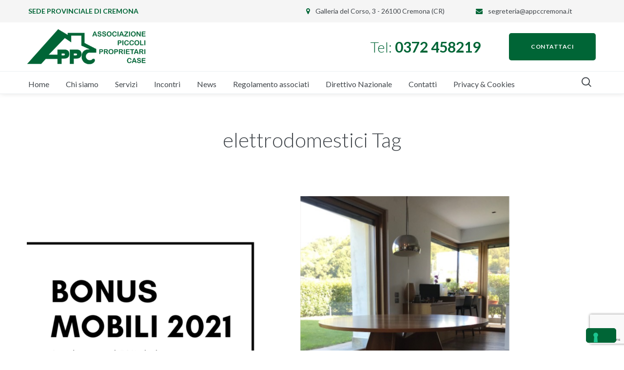

--- FILE ---
content_type: text/html; charset=UTF-8
request_url: https://www.appccremona.it/tag/elettrodomestici/
body_size: 15239
content:
<!DOCTYPE html>
<html lang="it-IT">
<head>
    <meta http-equiv="Content-Type" content="text/html; charset=UTF-8">
    <meta name="viewport" content="width=device-width, initial-scale=1, maximum-scale=1">    <meta http-equiv="X-UA-Compatible" content="IE=Edge">
    <link rel="pingback" href="https://www.appccremona.it/xmlrpc.php">
    <!--IUB-COOKIE-SKIP-START--><script type="text/javascript">
        var _iub = _iub || [];
        _iub.csConfiguration = {
                "countryDetection": true, //rileva automaticamente il paese dell'utente
                "invalidateConsentWithoutLog": true, //richiedi un nuovo consenso quando la preferenza non viene trovata
                "lang": "it", //lingua
                "siteId": 2453188, //usa il tuo siteId
                "cookiePolicyId": 23889723, //usa il tuo cookiePolicyId
                "whitelabel": false, //lascia il riferimento a iubenda sul secondo livello del banner
                "consentOnContinuedBrowsing": false, //evita di raccogliere il consenso tramite scroll della pagina o interazione di alcun genere con essa
                "floatingPreferencesButtonDisplay": "bottom-right", //widget privacy
                "perPurposeConsent": true, // consenso per categoria
                "banner": {
                    "position": "float-top-center",
                    "acceptButtonDisplay": true, //mostra il pulsante "Accetta"
                    "customizeButtonDisplay": true, //mostra il pulsante "Scopri di più e personalizza"
                    "rejectButtonDisplay": true, //mostra il pulsante "Rifiuta"
                    "closeButtonDisplay": true, //mostra la x di chiusura (funzionalità in lavorazione)
                    "closeButtonRejects": true, //fa equivalere la x a "Rifiuta" (funzionalità in lavorazione)
                    "listPurposes": true, //elenca le finalità di trattamento nel banner
                    "explicitWithdrawal": true //menziona il diritto di revocare il consenso
                }
            };
    </script>
    <script type="text/javascript" src="//cdn.iubenda.com/cs/iubenda_cs.js" charset="UTF-8" async></script>

			<script>
				var iCallback = function() {};
				var _iub = _iub || {};

				if ( typeof _iub.csConfiguration != 'undefined' ) {
					if ( 'callback' in _iub.csConfiguration ) {
						if ( 'onConsentGiven' in _iub.csConfiguration.callback )
							iCallback = _iub.csConfiguration.callback.onConsentGiven;

						_iub.csConfiguration.callback.onConsentGiven = function() {
							iCallback();

							/* separator */
							jQuery('noscript._no_script_iub').each(function (a, b) { var el = jQuery(b); el.after(el.html()); });
						}
					}
				}
			</script><!--IUB-COOKIE-SKIP-END--><title>elettrodomestici Archivi - Appc Cremona</title>

        <script type="text/javascript">
            var custom_blog_css = "";
            if (document.getElementById("custom_blog_styles")) {
                document.getElementById("custom_blog_styles").innerHTML += custom_blog_css;
            } else if (custom_blog_css !== "") {
                document.head.innerHTML += '<style id="custom_blog_styles" type="text/css">'+custom_blog_css+'</style>';
            }
        </script>
                            <script>
                            /* You can add more configuration options to webfontloader by previously defining the WebFontConfig with your options */
                            if ( typeof WebFontConfig === "undefined" ) {
                                WebFontConfig = new Object();
                            }
                            WebFontConfig['google'] = {families: ['Lato:100,300,400,700,900,100italic,300italic,400italic,700italic,900italic']};

                            (function() {
                                var wf = document.createElement( 'script' );
                                wf.src = 'https://ajax.googleapis.com/ajax/libs/webfont/1.5.3/webfont.js';
                                wf.type = 'text/javascript';
                                wf.async = 'true';
                                var s = document.getElementsByTagName( 'script' )[0];
                                s.parentNode.insertBefore( wf, s );
                            })();
                        </script>
                        
<!-- This site is optimized with the Yoast SEO plugin v12.2 - https://yoast.com/wordpress/plugins/seo/ -->
<meta name="robots" content="max-snippet:-1, max-image-preview:large, max-video-preview:-1"/>
<link rel="canonical" href="https://www.appccremona.it/tag/elettrodomestici/" />
<meta property="og:locale" content="it_IT" />
<meta property="og:type" content="object" />
<meta property="og:title" content="elettrodomestici Archivi - Appc Cremona" />
<meta property="og:url" content="https://www.appccremona.it/tag/elettrodomestici/" />
<meta property="og:site_name" content="Appc Cremona" />
<meta name="twitter:card" content="summary_large_image" />
<meta name="twitter:title" content="elettrodomestici Archivi - Appc Cremona" />
<script type='application/ld+json' class='yoast-schema-graph yoast-schema-graph--main'>{"@context":"https://schema.org","@graph":[{"@type":"WebSite","@id":"https://www.appccremona.it/#website","url":"https://www.appccremona.it/","name":"Appc Cremona","potentialAction":{"@type":"SearchAction","target":"https://www.appccremona.it/?s={search_term_string}","query-input":"required name=search_term_string"}},{"@type":"CollectionPage","@id":"https://www.appccremona.it/tag/elettrodomestici/#webpage","url":"https://www.appccremona.it/tag/elettrodomestici/","inLanguage":"it-IT","name":"elettrodomestici Archivi - Appc Cremona","isPartOf":{"@id":"https://www.appccremona.it/#website"}}]}</script>
<!-- / Yoast SEO plugin. -->

<link rel='dns-prefetch' href='//www.google.com' />
<link rel='dns-prefetch' href='//s.w.org' />
<link rel="alternate" type="application/rss+xml" title="Appc Cremona &raquo; Feed" href="https://www.appccremona.it/feed/" />
<link rel="alternate" type="application/rss+xml" title="Appc Cremona &raquo; Feed dei commenti" href="https://www.appccremona.it/comments/feed/" />
<link rel="alternate" type="application/rss+xml" title="Appc Cremona &raquo; elettrodomestici Feed del tag" href="https://www.appccremona.it/tag/elettrodomestici/feed/" />
		<script type="text/javascript">
			window._wpemojiSettings = {"baseUrl":"https:\/\/s.w.org\/images\/core\/emoji\/11\/72x72\/","ext":".png","svgUrl":"https:\/\/s.w.org\/images\/core\/emoji\/11\/svg\/","svgExt":".svg","source":{"concatemoji":"https:\/\/www.appccremona.it\/wp-includes\/js\/wp-emoji-release.min.js?ver=4.9.26"}};
			!function(e,a,t){var n,r,o,i=a.createElement("canvas"),p=i.getContext&&i.getContext("2d");function s(e,t){var a=String.fromCharCode;p.clearRect(0,0,i.width,i.height),p.fillText(a.apply(this,e),0,0);e=i.toDataURL();return p.clearRect(0,0,i.width,i.height),p.fillText(a.apply(this,t),0,0),e===i.toDataURL()}function c(e){var t=a.createElement("script");t.src=e,t.defer=t.type="text/javascript",a.getElementsByTagName("head")[0].appendChild(t)}for(o=Array("flag","emoji"),t.supports={everything:!0,everythingExceptFlag:!0},r=0;r<o.length;r++)t.supports[o[r]]=function(e){if(!p||!p.fillText)return!1;switch(p.textBaseline="top",p.font="600 32px Arial",e){case"flag":return s([55356,56826,55356,56819],[55356,56826,8203,55356,56819])?!1:!s([55356,57332,56128,56423,56128,56418,56128,56421,56128,56430,56128,56423,56128,56447],[55356,57332,8203,56128,56423,8203,56128,56418,8203,56128,56421,8203,56128,56430,8203,56128,56423,8203,56128,56447]);case"emoji":return!s([55358,56760,9792,65039],[55358,56760,8203,9792,65039])}return!1}(o[r]),t.supports.everything=t.supports.everything&&t.supports[o[r]],"flag"!==o[r]&&(t.supports.everythingExceptFlag=t.supports.everythingExceptFlag&&t.supports[o[r]]);t.supports.everythingExceptFlag=t.supports.everythingExceptFlag&&!t.supports.flag,t.DOMReady=!1,t.readyCallback=function(){t.DOMReady=!0},t.supports.everything||(n=function(){t.readyCallback()},a.addEventListener?(a.addEventListener("DOMContentLoaded",n,!1),e.addEventListener("load",n,!1)):(e.attachEvent("onload",n),a.attachEvent("onreadystatechange",function(){"complete"===a.readyState&&t.readyCallback()})),(n=t.source||{}).concatemoji?c(n.concatemoji):n.wpemoji&&n.twemoji&&(c(n.twemoji),c(n.wpemoji)))}(window,document,window._wpemojiSettings);
		</script>
		<style type="text/css">
img.wp-smiley,
img.emoji {
	display: inline !important;
	border: none !important;
	box-shadow: none !important;
	height: 1em !important;
	width: 1em !important;
	margin: 0 .07em !important;
	vertical-align: -0.1em !important;
	background: none !important;
	padding: 0 !important;
}
</style>
<link rel='stylesheet' id='contact-form-7-css'  href='https://www.appccremona.it/wp-content/plugins/contact-form-7/includes/css/styles.css?ver=5.1.4' type='text/css' media='all' />
<link rel='stylesheet' id='blueimp-gallery.css-css'  href='https://www.appccremona.it/wp-content/plugins/gt3-photo-video-gallery/dist/css/deprecated/frontend.css?ver=1570110994' type='text/css' media='all' />
<link rel='stylesheet' id='gt3_default_style-css'  href='https://www.appccremona.it/wp-content/themes/optima/style.css?ver=4.9.26' type='text/css' media='all' />
<link rel='stylesheet' id='gt3_theme_icon-css'  href='https://www.appccremona.it/wp-content/themes/optima/fonts/theme-font/theme_icon.css?ver=4.9.26' type='text/css' media='all' />
<link rel='stylesheet' id='font-awesome-css'  href='https://www.appccremona.it/wp-content/plugins/js_composer/assets/lib/bower/font-awesome/css/font-awesome.min.css?ver=6.0.5' type='text/css' media='all' />
<link rel='stylesheet' id='gt3_theme-css'  href='https://www.appccremona.it/wp-content/themes/optima/css/theme.css?ver=4.9.26' type='text/css' media='all' />
<link rel='stylesheet' id='gt3_composer-css'  href='https://www.appccremona.it/wp-content/themes/optima/css/base_composer.css?ver=4.9.26' type='text/css' media='all' />
<style id='gt3_composer-inline-css' type='text/css'>
/* Custom CSS */body,.woocommerce ul.products li.product h3,.woocommerce form .qty,.woocommerce form .variations select,body .widget .yit-wcan-select-open,body .widget-hotspot {font-family:Lato;}body {background:#ffffff;font-size:16px;line-height:24px;font-weight:400;color: #5c656d;}ol.commentlist:after{background:#ffffff;}.gt3-page-title__content .breadcrumbs a,blockquote .blockquote-01__author,.gt3_team_list__item--content_on_right_side.gt3_team_list__item .gt3_team_list_social__item,.gt3_team_list__item--content_on_right_side .gt3_team_list__position,.gt3_portfolio_single .gt3_portfolio__footer .gt3_portfolio_info__item_share li a,.share_wrap a span:before,.woocommerce-cart .cart_totals table.shop_table .shipping-calculator-button,.woocommerce table.shop_table td,.wrapper_404 .pp_container p {color: #5c656d;}.gt3-page-title.gt3-page-title_small_header h1,.gt3-page-title.gt3-page-title_small_header,.comment-reply-link,.comment_info,.recent_posts_content .listing_meta,.tagcloud a,.gt3_portfolio_info__item_tag_wrapper a,.widget .calendar_wrap table thead,.widget .calendar_wrap table tfoot,.widget.widget_archive ul li,.widget.widget_categories ul li,.gt3_widget.widget_nav_menu .menu .menu-item,.widget.widget_pages ul li,.widget.widget_meta ul li,.widget.widget_recent_comments ul li,.widget.widget_recent_entries ul li,.widget.widget_nav_menu ul li,.blog_post_preview.format-quote .post_media_info,.item-team-member .team-positions,.gt3_practice_list__filter,.isotope-filter,.single-member-page .team_info h5,.gt3_twitter,.gt3_module_featured_posts .listing_meta,.blog_post_preview .listing_meta,.blog_post_preview .learn_more,.top_header,.main_footer > .top_footer,.main_footer > .copyright,.main_footer .widget-title,.module_testimonial.type2 .testimonials_title,input[type="submit"],input[type="date"],input[type="email"],input[type="number"],input[type="password"],input[type="search"],input[type="tel"],input[type="text"],input[type="url"],select,textarea,.price_item .shortcode_button,.price_item .item_cost_wrapper h3,.gt3_image_box .gt3_icon_box__title h2,.gt3_image_box .gt3_icon_box__title h3,.gt3_image_box .gt3_icon_box__title h4,.gt3_image_box .gt3_icon_box__title h5,.gt3_image_box .gt3_icon_box__title h6,.gt3_icon_box__link .learn_more,.gt3_practice_list__title,.gt3_practice_list__title a,.gt3_practice_list__link,.wpb_heading.wpb_pie_chart_heading,.vc_row .vc_tta.vc_general.vc_tta-style-accordion_bordered .vc_tta-panel-title>a span,.stripe_item-title,.countdown-section .countdown-amount,.countdown-period,.icon-box_number,.gt3_module_button {font-family:Lato;}/* Custom Fonts */.learn-press-content-item-only .navigation.post-navigation .nav-link .post-title,.gt3_team_list__item.gt3_team_list__item--content_on_bottom .gt3_team_list__title_link .gt3_team_list__title,.vc_tta.vc_tta-tabs.vc_tta-o-shape-group.vc_tta-tabs-position-top .vc_tta-panels-container .vc_tta-panel-body ul li,.gt3_dark_pie .vc_pie_wrapper span.vc_pie_chart_value,.gt3_dark_pie .vc_pie_chart h4.wpb_heading.wpb_pie_chart_heading,blockquote p,h1, h1 span, h1 a,h2, h2 span, h2 a,h3, h3 span, h3 a,h4, h4 span, h4 a,h5, h5 span, h5 a,h6, h6 span, h6 a,.calendar_wrap tbody,.vc_tta.vc_general .vc_tta-tab,.widget.widget_posts .recent_posts .post_title a,.module_testimonial.type3 .testimonials_title,.gt3_team_list__item--content_on_right_side .gt3_team_list__title,.widget.gt3_widget.woocommerce ul li a,.main_footer .widget.gt3_widget.widget_nav_menu ul li a:hover,.search .wrapper_404 h2,.wrapper_404 .pp_container h2 {color: #42474c;}.learn-press-content-item-only .navigation.post-navigation .nav-link .post-title,h1, h1 span, h1 a,h2, h2 span, h2 a,h3, h3 span, h3 a,h4, h4 span, h4 a,h5, h5 span, h5 a,h6, h6 span, h6 a,.strip_template .strip-item a span,.column1 .item_title a,.index_number,.price_item_btn a,.prev_next_links a b,.shortcode_tab_item_title,.gt3_twitter .twitt_title {font-family: Lato;font-weight: 300}h1, h1 a, h1 span {font-size:42px;line-height:53px;}h2, h2 a, h2 span {font-size:34px;line-height:38px;}h3, h3 a, h3 span,.sidepanel .title,.gt3_module_blog:not(.items1) .blogpost_title,.gt3_module_blog:not(.items1) .blogpost_title a{font-size:30px;line-height:36px;}h4, h4 a, h4 span,.prev_next_links a b {font-weight:400;font-size:24px;line-height:28px;}h5, h5 a, h5 span {font-weight:700;font-size:14px;line-height:24px;}h6, h6 a, h6 span {font-weight:700;font-size:12px;line-height:20px;}.diagram_item .chart,.item_title a,.contentarea ul {color:#42474c;}.vc_row .vc_progress_bar:not(.vc_progress-bar-color-custom) .vc_single_bar .vc_label:not([style*="color"]) span{color: #42474c !important;}/* Theme color */blockquote:before,a,#back_to_top:hover,.top_footer a:hover,body .learn-press-user-profile .user-basic-info p a,.gt3_header_builder a:hover,.gt3_header_builder .gt3_header_builder_component.gt3_header_builder_text_component i,.main-menu>ul>li:hover>a>span,.main-menu>ul>li:hover>a:after,.main-menu ul li ul .menu-item a:hover,.main-menu ul li ul .menu-item.current-menu-item > a,.main-menu ul li.menu-item.current-menu-ancestor > a,.main-menu ul li.menu-item.current-menu-item > a,.widget.widget_archive ul li:hover:before,.widget.widget_categories ul li:hover:before,.widget.widget_pages ul li:hover:before,.widget.widget_meta ul li:hover:before,.widget.widget_recent_comments ul li:hover:before,.widget.widget_recent_entries ul li:hover:before,.widget.widget_nav_menu ul li:hover:before,.widget.widget_archive ul li:hover > a,.widget.widget_categories ul li:hover > a,.widget.widget_pages ul li:hover > a,.widget.widget_meta ul li:hover > a,.widget.widget_recent_comments ul li:hover > a,.widget.widget_recent_entries ul li:hover > a,.widget.widget_nav_menu ul li:hover > a,.top_footer .widget.widget_archive ul li > a:hover,.top_footer .widget.widget_categories ul li > a:hover,.top_footer .widget.widget_pages ul li > a:hover,.top_footer .widget.widget_meta ul li > a:hover,.top_footer .widget.widget_recent_comments ul li > a:hover,.top_footer .widget.widget_recent_entries ul li > a:hover,.top_footer .widget.widget_nav_menu ul li > a:hover,.calendar_wrap thead,.gt3_practice_list__image-holder i,.load_more_works:hover,.price_item .shortcode_button:hover,.price_item .shortcode_button.alt,.copyright a:hover,.module_team .team_title a:hover,.module_testimonial.type2 .testimonials-text:before,input[type="submit"]:hover,button:hover,.price_item .items_text ul li:before,.gt3_practice_list__title a:hover,.mc_form_inside #mc_signup_submit:hover,.pre_footer input[type="submit"]:hover,#learn-press-form-login input[type="submit"]:hover,.main_wrapper ul li:before,.team-icons .member-icon:hover,.gt3-page-title__content .breadcrumbs .delimiter,.gt3-page-title__content .gt3_breadcrumb .delimiter:before,.gt3-page-title__content .breadcrumbs a:hover,.comment-reply-link:hover,.prev_next_links a:hover,body .wpml-ls-legacy-dropdown a:hover,.single-team .gt3_single_team_socials__item a:hover,.gt3_team_list__item--content_on_right_side.gt3_team_list__item .gt3_team_list_social__item:hover,.gt3_team_list__item--content_on_right_side .gt3_team_list__title:hover,.gt3_portfolio_single .gt3_portfolio__footer .gt3_portfolio_info__item_share li a:hover,.share_wrap a span:hover:before,.widget.widget_product_categories ul.children li>a:hover,.widget.widget_product_categories ul li > a:hover,.widget.gt3_widget.woocommerce ul li a:hover,.main_footer .widget.gt3_widget.widget_nav_menu ul li a{color: #006536;}.price_item .item_cost_wrapper h3 {color: #006536;}body .gt3_custom_text p a {color: #006536;}body.wpb-js-composer .vc_tta.vc_general.vc_tta-tabs .vc_tta-tab.vc_active a,body .vc_tta.vc_tta-tabs .vc_tta-panel.vc_active .vc_tta-panel-heading .vc_tta-panel-title>a{background-color: #009919;}.pagerblock li a:hover,.pagerblock li a:focus,.learn-press-pagination .page-numbers li a:hover,.learn-press-pagination .page-numbers li a:focus,.price_item .item_cost_wrapper .bg-color,.main_menu_container .menu_item_line,.load_more_works,.content-container .vc_progress_bar .vc_single_bar .vc_bar,input[type="submit"],button,.mc_form_inside #mc_signup_submit,.pre_footer input[type="submit"],.wpb_images_carousel .vc_images_carousel .vc_carousel-control:hover,.gt3_module_title .carousel_arrows a:hover,.grid_load_more,.packery_load_more {background-color: #006536;}.calendar_wrap caption,.widget .calendar_wrap table td#today:before,.price_item .shortcode_button,.price_item .shortcode_button.alt:hover{background: #006536;}.gt3_module_button a,#back_to_top {border-color: #006536;background: #006536;}.gt3_submit_wrapper:hover > i,.gt3_team_list__item--content_on_bottom .gt3_team_list__content .gt3_team_list__title_link .gt3_team_list__title:hover{color:#006536;}ul.pagerblock li a,ul.pagerblock li span,.learn-press-pagination ul.page-numbers li span,.price_item .shortcode_button,.load_more_works,.vc_row .vc_tta.vc_tta-style-accordion_alternative .vc_tta-controls-icon.vc_tta-controls-icon-plus::before,.vc_row .vc_tta.vc_tta-style-accordion_alternative .vc_tta-controls-icon.vc_tta-controls-icon-plus::after,.vc_row .vc_tta.vc_tta-style-accordion_alternative .vc_tta-controls-icon.vc_tta-controls-icon-chevron::before,.vc_row .vc_tta.vc_tta-style-accordion_alternative .vc_tta-controls-icon.vc_tta-controls-icon-triangle::before,button {border-color: #006536;}.woocommerce-cart table.cart td.actions>.button,.woocommerce-cart .shipping-calculator-form .button,.woocommerce ul.product_list_widget li .gt3-widget-product-wrapper ins .woocommerce-Price-amount {color: #006536;}.woocommerce-cart table.cart td.actions > .button:hover {border-color: #009919;}.gt3_portfolio_list__item .swipebox.links_block_title:hover::before,.gt3_portfolio_list__item .links_block_title:hover::before {background-color: #006536;}.gt3_module_button a:hover {border-color: #006536;}.isotope-filter a:hover,.isotope-filter a.active,.gt3_practice_list__filter a:hover, .gt3_practice_list__filter a.active {border-bottom-color: #006536;}.gt3_module_button a:hover,.gt3_module_button a:hover .gt3_btn_icon.fa {color: #006536;}.widget_nav_menu .menu .menu-item:before,.gt3_icon_box__link a:before,.module_team .view_all_link:before {background-color: #006536;}.widget_nav_menu .menu .menu-item:hover>a,.single-member-page .team-link:hover,.module_team .view_all_link {color: #006536;}.module_team .view_all_link:after {border-color: #006536;}/* menu fonts */.main-menu>ul,.main-menu>ul>li,.main-menu>div>ul {font-family:Lato;font-weight:400;line-height:20px;font-size:16px;}/* sub menu styles */.main-menu ul li ul,.main_header .header_search__inner .search_form,.mobile_menu_container {background-color: rgba(255,255,255,1) ;color: #303638 ;}.main_header .header_search__inner .search_text::-webkit-input-placeholder {color: #303638 !important;}.main_header .header_search__inner .search_text:-moz-placeholder {color: #303638 !important;}.main_header .header_search__inner .search_text::-moz-placeholder {color: #303638 !important;}.main_header .header_search__inner .search_text:-ms-input-placeholder {color: #303638 !important;}.header_search__inner .search_text {color: #303638;}/* blog */.listing_meta a,.like_count,.likes_block .icon,ul.pagerblock li a,ul.pagerblock li span,.learn-press-pagination ul.page-numbers li a,.learn-press-pagination ul.page-numbers li span,.gt3_module_featured_posts .listing_meta,.gt3_module_featured_posts .listing_meta a,.recent_posts .listing_meta a:hover,.comment-reply-link,.prev_next_links a,.tagcloud a{color: #5c656d;}.tagcloud a:hover,.gt3_portfolio_info__item_tag_wrapper a:hover{border: 1px solid #006536;}.post_share > a,.listing_meta a:hover,.blogpost_title a:hover,.post_share:hover > a:before,.gt3_module_featured_posts .listing_meta a:hover,.recent_posts .listing_meta a,.widget.widget_posts .recent_posts li > .recent_posts_content .post_title a:hover,.gt3_portfolio_list .gt3_portfolio_list__item .gt3_portfolio_list__title_link .gt3_portfolio_list__title:hover,.format-link .blogpost_title a:hover {color: #006536;}.tagcloud a:hover,.gt3_portfolio_info__item_tag_wrapper a:hover{background: #006536;}.listing_meta span:after{border-color: transparent transparent transparent #006536;}.blogpost_title i {color: #006536;}.learn_more:hover,.module_team .view_all_link:hover {color: #42474c;}.module_team .view_all_link:hover:before{background-color: #42474c;}.module_team .view_all_link:hover:after {border-color: #42474c;}.learn_more span,.gt3_module_title .carousel_arrows a:hover span,.prev_next_links a span i {background: #006536;}.learn_more span:before,.gt3_module_title .carousel_arrows a:hover span:before,.prev_next_links a:hover span i:before {border-color: #006536;}.learn_more:hover span,.gt3_module_title .carousel_arrows a span {background: #42474c;}.learn_more:hover span:before,.gt3_module_title .carousel_arrows a span:before {border-color: #42474c;}.likes_block:hover .icon,.likes_block.already_liked .icon,.isotope-filter a:hover,.isotope-filter a.active {color: #006536;}.post_media_info,.gt3_practice_list__filter {color: #42474c;}.post_media_info:before {background: #42474c;}ul.pagerblock li a.current,ul.pagerblock li span {background: #006536;}.gt3_module_title .external_link .learn_more {line-height:24px;}.blog_type1 .blog_post_preview:before {background: #42474c;}body .learn-press-user-profile .learn-press-tabs > li,body .learn-press-tabs .learn-press-nav-tabs .learn-press-nav-tab,.post_share > a:before,.share_wrap a span {font-size:16px;}h3#reply-title a,.comment_author_says a:hover,.prev_next_links a:hover b,.dropcap,.gt3_custom_text a,.gt3_custom_button i {color: #006536;}h3#reply-title a:hover,.comment_author_says,.comment_author_says a,.prev_next_links a b {color: #42474c;}.main_wrapper ol > li:before,.main_footer ul li:before,.gt3_twitter a {color: #006536;}body.wpb-js-composer .vc_toggle.vc_toggle_active .vc_toggle_title > h4,body.wpb-js-composer .vc_general.vc_tta-accordion.vc_tta-style-classic .vc_tta-panels .vc_tta-panel.vc_active .vc_tta-panel-title a span,body.wpb-js-composer .vc_general.vc_tta-accordion.vc_tta-style-accordion_bordered .vc_tta-panels .vc_tta-panel.vc_active .vc_tta-panel-heading .vc_tta-panel-title a span,body.wpb-js-composer .vc_general.vc_tta-accordion.vc_tta-style-accordion_solid.gt3_accordion_custom_color .vc_tta-panels .vc_tta-panel.vc_active .vc_tta-panel-title a span {color: #006536;}body.wpb-js-composer .vc_general.vc_tta-accordion.vc_tta-style-accordion_solid .vc_tta-panels .vc_tta-panel.vc_active .vc_tta-panel-title a,body.wpb-js-composer .vc_toggle.vc_toggle_active.vc_toggle_accordion_solid .vc_toggle_title,body.wpb-js-composer .vc_toggle.vc_toggle_active.vc_toggle_accordion_alternative .vc_toggle_title {background-color: #006536;}body.wpb-js-composer .vc_toggle.vc_toggle_active .vc_toggle_title .vc_toggle_icon::before,body.wpb-js-composer .vc_general.vc_tta-accordion.vc_tta-style-accordion_bordered .vc_tta-panels .vc_tta-panel.vc_active .vc_tta-panel-heading,body.wpb-js-composer .vc_general.vc_tta-accordion.vc_tta-style-classic .vc_tta-panels .vc_tta-panel.vc_active .vc_tta-controls-icon.vc_tta-controls-icon-plus::before,body.wpb-js-composer .vc_general.vc_tta-accordion .vc_tta-panels .vc_tta-panel.vc_active .vc_tta-controls-icon.vc_tta-controls-icon-chevron::before,body.wpb-js-composer .vc_general.vc_tta-accordion .vc_tta-panels .vc_tta-panel.vc_active .vc_tta-controls-icon.vc_tta-controls-icon-chevron::before,body.wpb-js-composer .vc_general.vc_tta-accordion.vc_tta-style-classic .vc_tta-panels .vc_tta-panel.vc_active .vc_tta-controls-icon.vc_tta-controls-icon-triangle::before,body.wpb-js-composer .vc_general.vc_tta-accordion.vc_tta-style-accordion_bordered .vc_tta-panels .vc_tta-panel.vc_active .vc_tta-controls-icon.vc_tta-controls-icon-triangle::before,body.wpb-js-composer .vc_general.vc_tta-accordion.vc_tta-style-accordion_bordered .vc_tta-panels .vc_tta-panel.vc_active .vc_tta-controls-icon.vc_tta-controls-icon-plus::before,body.wpb-js-composer .vc_toggle.vc_toggle_active.vc_toggle_classic.vc_toggle_color_chevron .vc_toggle_title .vc_toggle_icon::before,body.wpb-js-composer .vc_toggle.vc_toggle_active.vc_toggle_accordion_bordered .vc_toggle_title,body.wpb-js-composer .vc_toggle.vc_toggle_active.vc_toggle_accordion_bordered.vc_toggle_color_chevron .vc_toggle_title .vc_toggle_icon::before,body.wpb-js-composer .vc_toggle.vc_toggle_active.vc_toggle_accordion_alternative .vc_toggle_title {border-color: #006536;}.icon-box_number {background-color: #009919;}::-moz-selection{background: #006536;}::selection{background: #006536;}.gt3_single_team_socials__item a {color: rgba(92,101,109, 0.4);}.woocommerce .wishlist_table td.product-add-to-cart a {border-color: #006536;background: #006536;}.woocommerce .wishlist_table td.product-add-to-cart a:hover,.woocommerce .widget_shopping_cart .buttons a:hover,.woocommerce.widget_shopping_cart .buttons a:hover,.gt3_header_builder_cart_component .button:hover {color:#006536;}.woocommerce ul.products li.product .price,.woocommerce .widget_price_filter .price_slider_amount .price_label span,.widget.gt3_widget.woocommerce ul li:hover{color:#006536;}.woocommerce .widget_shopping_cart .total,.woocommerce.widget_shopping_cart .total {color: #42474c;}.gt3_header_builder_cart_component.woocommerce .woo_icon .woo_mini-count span {background-color: #009919;}#customer_login .woocommerce-LostPassword a,.gt3_header_builder__login-modal_container .woocommerce-LostPassword a,.woo_mini-count > span:not(:empty) {color: #009919;}.main_header .sticky_header .header_search {height: 0px !important;}.gt3_practice_list__overlay:before,.stripe_item:after{background-color: #006536;}input::-webkit-input-placeholder,textarea::-webkit-input-placeholder {color: #42474c;}input:-moz-placeholder,textarea:-moz-placeholder { /* Firefox 18- */color: #42474c;}input::-moz-placeholder,textarea::-moz-placeholder {/* Firefox 19+ */color: #42474c;}input:-ms-input-placeholder,textarea:-ms-input-placeholder {color: #42474c;}.top_footer .widget-title,.top_footer .widget.widget_posts .recent_posts li > .recent_posts_content .post_title a,.top_footer .widget.widget_archive ul li > a,.top_footer .widget.widget_categories ul li > a,.top_footer .widget.widget_pages ul li > a,.top_footer .widget.widget_meta ul li > a,.top_footer .widget.widget_recent_comments ul li > a,.top_footer .widget.widget_recent_entries ul li > a,.top_footer strong {color: #42474c ;}.top_footer{color: #5c656d;}.main_footer .copyright {color: #42474c;}.content-container .vc_progress_bar .vc_single_bar .vc_bar {background:linear-gradient(to right, #83c3d8, #3d3272);}body table.booked-calendar thead th {background: #006536 !important;}body table.booked-calendar tr.days,body table.booked-calendar tr.days th,body .booked-modal p.booked-title-bar {background: #009919 !important;}#ui-datepicker-div.booked_custom_date_picker table.ui-datepicker-calendar tbody td.ui-datepicker-today a,#ui-datepicker-div.booked_custom_date_picker table.ui-datepicker-calendar tbody td.ui-datepicker-today a:hover,body #booked-profile-page input[type=submit].button-primary,body table.booked-calendar input[type=submit].button-primary,body .booked-list-view button.button, body .booked-list-view input[type=submit].button-primary,body .booked-list-view button.button, body .booked-list-view input[type=submit].button-primary,body .booked-modal input[type=submit].button-primary,body table.booked-calendar .booked-appt-list .timeslot .timeslot-people button,body #booked-profile-page .booked-profile-appt-list .appt-block.approved .status-block,body #booked-profile-page .appt-block .google-cal-button > a,body .booked-modal p.booked-title-bar,body table.booked-calendar td:hover .date span,body .booked-list-view a.booked_list_date_picker_trigger.booked-dp-active,body .booked-list-view a.booked_list_date_picker_trigger.booked-dp-active:hover,.booked-ms-modal .booked-book-appt {background:#006536;}body #booked-profile-page input[type=submit].button-primary,body table.booked-calendar input[type=submit].button-primary,body .booked-list-view button.button, body .booked-list-view input[type=submit].button-primary,body .booked-list-view button.button, body .booked-list-view input[type=submit].button-primary,body .booked-modal input[type=submit].button-primary,body #booked-profile-page .appt-block .google-cal-button > a,body table.booked-calendar .booked-appt-list .timeslot .timeslot-people button,body .booked-list-view a.booked_list_date_picker_trigger.booked-dp-active,body .booked-list-view a.booked_list_date_picker_trigger.booked-dp-active:hover {border-color:#006536;}body .booked-modal .bm-window p i.fa,body .booked-modal .bm-window a,body .booked-appt-list .booked-public-appointment-title,body .booked-modal .bm-window p.appointment-title,.booked-ms-modal.visible:hover .booked-book-appt,body .booked-calendar-wrap .booked-appt-list .timeslot .timeslot-title,body .booked-form .booked-appointments .appointment-info i,body .booked-calendar-wrap .booked-appt-list .timeslot .timeslot-time i.booked-icon {color:#006536;}.booked-appt-list .timeslot.has-title .booked-public-appointment-title {color:inherit;}body table.booked-calendar td.today .date span {border:1px solid #006536;}body table.booked-calendar td.today:hover .date span {background:#006536 !important;}body .booked-form .field label.field-label,body .booked-modal .bm-window p.appointment-info {color:#42474c;}body table.booked-calendar .booked-appt-list .timeslot .timeslot-people button:hover,body .booked-modal input[type="submit"].button-primary:hover,body .booked-modal button.cancel:hover {background:#009919 !important;border-color:#009919 !important;}body #booked-profile-page input[type="submit"],body #booked-profile-page button,body .booked-list-view input[type="submit"],body .booked-list-view button,body table.booked-calendar input[type="submit"],body table.booked-calendar button,body .booked-modal input[type="submit"],body .booked-modal button,body .tooltipster-light .tooltipster-content {font-family:Lato;}body .booked-modal button.cancel {border-color:#006536 !important;}.gt3_services_box_content {background: #006536;font-family:Lato;}.gt3_services_img_bg {background-color: #006536;}.widget_search .search_form:before {background-color: #006536;}.widget_search .search_form:hover:before{background-color: #009919;}ul.pagerblock li a:hover,.woocommerce nav.woocommerce-pagination ul li a:focus,.woocommerce nav.woocommerce-pagination ul li a:hover,.woocommerce-Tabs-panel h2,.woocommerce-Tabs-panel h2 span,.woocommerce ul.product_list_widget li .gt3-widget-product-wrapper .product-title,.woocommerce-cart .cart_totals h2,.woocommerce-checkout h3,.woocommerce-checkout h3 span,.gt3-shop-product .gt3-product-title {font-family:Lato;}.easyzoom-flyout,.products.hover_bottom li.product:hover .gt3-product-info{background:#ffffff;}.gt3-category-item__title {font-family: Lato;}.yith-wcwl-add-button .add_to_wishlist,.widget.widget_product_categories ul li.current-cat > a,.woocommerce div.product span.price,.woocommerce div.product form.cart .button:hover,.main_wrapper .image_size_popup_button,.woocommerce .gt3_woocommerce_top_filter_button span:hover,.woocommerce .widget_layered_nav ul li.chosen a,body public-modal .public-hotspot-info-holder .public-hotspot-info .public-hotspot-info__btn-buy.snpt-cta-btn:hover>span,.product_share > a{color: #009919;}.woocommerce ul.products li.product .price del,.widget.widget_product_categories ul.children li > a,.woocommerce #reviews .comment-reply-title,.woocommerce.single-product #respond #commentform .comment-form-rating label,.woocommerce ul.product_list_widget li .gt3-widget-product-wrapper .product-title,.woocommerce ul.product_list_widget li .gt3-widget-product-wrapper ins,.widget.widget_product_categories > ul > li > a,.widget.widget_product_categories > ul > li > a:before,.woocommerce table.shop_table thead th,.woocommerce-cart .cart_totals h2,.woocommerce form.woocommerce-checkout .form-row label,.woocommerce form.woocommerce-form-login .form-row label,.woocommerce-checkout h3,.woocommerce-checkout h3 span,.woocommerce form .form-row .required,.woocommerce table.woocommerce-checkout-review-order-table tfoot th,#add_payment_method #payment label,.woocommerce-cart #payment label,.woocommerce-checkout #payment label,.woocommerce div.product .gt3-product_info-wrapper span.price ins,.woocommerce-cart .wc-proceed-to-checkout a.checkout-button:hover,.woocommerce-cart .cart_totals table.shop_table tr th{color: #42474c;}.gt3-category-item__title {color: #42474c !important;}.woocommerce #reviews #respond input#submit,.woocommerce #reviews a.button,.woocommerce #reviews button.button,.woocommerce #reviews input.button,body.woocommerce a.button,#yith-quick-view-close:after,#yith-quick-view-close:before,#yith-quick-view-content .slick-prev,#yith-quick-view-content .slick-next,.image_size_popup .close:hover:before,.image_size_popup .close:hover:after,.cross-sells .slick-prev,.cross-sells .slick-next,.woocommerce-cart .wc-proceed-to-checkout a.checkout-button,.woocommerce #respond input#submit.alt:hover,.woocommerce button.button.alt:hover,.woocommerce input.button.alt:hover {background-color: #006536;}.woocommerce div.product p.price {color: #006536;}.woocommerce a.button,.woocommerce #respond input#submit.alt,.woocommerce button.button.alt,.woocommerce input.button.alt,.woocommerce #respond input#submit,.woocommerce button.button,.woocommerce input.button,.woocommerce .woocommerce-message a.woocommerce-Button.button,.woocommerce .widget_layered_nav ul.yith-wcan-label li a:hover,.woocommerce-page .widget_layered_nav ul.yith-wcan-label li a:hover,.woocommerce .widget_layered_nav ul.yith-wcan-label li.chosen a,.woocommerce-page .widget_layered_nav ul.yith-wcan-label li.chosen a{background-color: #006536;border-color: #006536;}.woocommerce a.button:hover,.woocommerce .widget_price_filter .price_slider_amount .button:hover,.gt3-woo-filter .product-filter.active,.gt3-woo-filter .product-filter:hover,#yith-quick-view-modal .woocommerce div.product p.price ins,.single-product.woocommerce div.product p.price ins,.woocommerce div.product .gt3-product_info-wrapper span.price ins,#yith-quick-view-content .product_meta,.woocommerce div.product form.cart .variations td,.woocommerce div.product .gt3-single-product-sticky .woocommerce-tabs ul.tabs li.active a,.gt3-product-title_quantity,.woocommerce #respond input#submit:hover,.woocommerce button.button:hover,.woocommerce input.button:hover,.woocommerce #respond input#submit.alt,.woocommerce button.button.alt,.woocommerce input.button.alt,.widget_product_search .woocommerce-product-search:before,.gt3-product-outofstock .gt3-product-outofstock__inner,body div[id*="ajaxsearchlitesettings"].searchsettings .label,body .widget .yit-wcan-select-open,.woocommerce .widget_layered_nav ul.yith-wcan-label li a,.woocommerce-page .widget_layered_nav ul.yith-wcan-label li a,.woocommerce .widget_layered_nav ul.yith-wcan-label li span,.woocommerce-page .widget_layered_nav ul.yith-wcan-label li span,.woocommerce div.product span.price ins,.gt3_social_links .gt3_social_icon span,.cart-collaterals .cart_totals .shop_table .cart-subtotal .woocommerce-Price-amount,.cart-collaterals .cart_totals .shop_table .order-total .woocommerce-Price-amount,.woocommerce-cart table.cart td.actions button.button{color: #006536;}.woocommerce-message::before {color: #006536;}.woocommerce div.product .woocommerce-tabs ul.tabs li.active a {background-color: #009919;}.woocommerce div.product .woocommerce-tabs ul.tabs li a:before,.woocommerce .widget_price_filter .ui-slider .ui-slider-range,.woocommerce-cart table.cart td.actions>.button:hover,.woocommerce-cart .shipping-calculator-form .button:hover,.woocommerce button.button.alt.disabled,.woocommerce button.button.alt.disabled:hover,#yith-quick-view-content .onsale,.yith-wcwl-add-button:hover,.woocommerce .gt3_woocommerce_top_filter_button span,body public-modal .public-hotspot-info-holder .public-hotspot-info .public-hotspot-info__btn-buy.snpt-cta-btn,.no-touch body .snpt-pict-item:hover .widget-hotspot,.no-touch body .snptwdgt__item:hover .widget-hotspot {background-color: #009919;}.woocommerce span.onsale.hot-product,.woocommerce div.product form.cart .button:hover {background-color: #009919;}.woocommerce div.product form.cart .button:hover {border-color: #009919;}.woocommerce div.product form.cart .button,.woocommerce span.onsale.new-product,.woocommerce .widget_price_filter .ui-slider-horizontal .ui-slider-range,.woocommerce .widget_price_filter .ui-slider .ui-slider-handle{background-color: #006536;}.yith-wcwl-add-button:hover,.woocommerce .gt3_woocommerce_top_filter_button span,body public-modal .public-hotspot-info-holder .public-hotspot-info .public-hotspot-info__btn-buy.snpt-cta-btn {border-color: #009919;}.woocommerce div.product .woocommerce-tabs ul.tabs li a:after {border-bottom-color: #009919 !important;}body div[id*="ajaxsearchlitesettings"].searchsettings .option label:after,.woocommerce .widget_layered_nav ul li a::before,.woocommerce .widget_layered_nav_filters ul li a::before{-webkit-box-shadow: inset 0px 0px 0px 1px #e4e5de, inset 0px 0px 0px 8px #fff, inset 0px 0px 0px 5px #009919;box-shadow: inset 0px 0px 0px 1px #e4e5de, inset 0px 0px 0px 8px #fff, inset 0px 0px 0px 5px #009919;}body div[id*="ajaxsearchlitesettings"].searchsettings .option input[type=checkbox]:checked + label:after,.woocommerce .widget_layered_nav ul li.chosen a::before,.woocommerce .widget_layered_nav_filters ul li.chosen a::before{-webkit-box-shadow: inset 0px 0px 0px 1px #e4e5de, inset 0px 0px 0px 5px #fff, inset 0px 0px 0px 8px #009919;box-shadow: inset 0px 0px 0px 1px #e4e5de, inset 0px 0px 0px 5px #fff, inset 0px 0px 0px 8px #009919;}body div[id*="ajaxsearchlitesettings"].searchsettings .option label:hover:after,.woocommerce .widget_layered_nav_filters ul li:hover a::before{-webkit-box-shadow: inset 0px 0px 0px 1px #009919, inset 0px 0px 0px 8px #fff, inset 0px 0px 0px 8px #009919;box-shadow: inset 0px 0px 0px 1px #009919, inset 0px 0px 0px 8px #fff, inset 0px 0px 0px 8px #009919;}body div[id*="ajaxsearchlitesettings"].searchsettings .option input[type=checkbox]:checked:hover + label:after,.woocommerce .widget_layered_nav ul li.chosen:hover a::before,.woocommerce .widget_layered_nav_filters ul li.chosen:hover a::before{-webkit-box-shadow: inset 0px 0px 0px 1px #a00, inset 0px 0px 0px 8px #fff, inset 0px 0px 0px 8px #009919;box-shadow: inset 0px 0px 0px 1px #a00, inset 0px 0px 0px 8px #fff, inset 0px 0px 0px 8px #009919;}.product-categories>li.cat-parent .gt3-button-cat-open:before,.yit-wcan-select-open::after{border-color: #009919 transparent transparent transparent;}body #ajaxsearchlite1 .probox,body div[id*="ajaxsearchlite"] .probox{border: 1px solid #009919 !important;}body div[id*="ajaxsearchlite"] .probox div.prosettings,body div[id*="ajaxsearchlite"] .probox .promagnifier,body div[id*="ajaxsearchliteres"].vertical{background-color: #009919 !important;}body div[id*="ajaxsearchlite"] .probox div.asl_simple-circle{border: 3px solid #009919 !important;}body div[id*="ajaxsearchlite"] .probox .proclose svg{fill: #006536 !important;}.woocommerce a.button[class*="product_type_"],.woocommerce a.button.add_to_cart_button {background-color: #006536;}.woocommerce-loop-product__link:hover .gt3-product-title {color: #006536;}.woocommerce nav.woocommerce-pagination ul li .current.page-numbers {background-color: #006536;}.woocommerce nav.woocommerce-pagination ul li a:focus,.woocommerce nav.woocommerce-pagination ul li a:hover {background-color: #006536;}.toggle-inner, .toggle-inner:before, .toggle-inner:after {background-color:;}.toggle-inner, .toggle-inner:before, .toggle-inner:after {background-color:;}.gt3_header_builder__section--top {background-color:rgba(245,245,245,1);color:#42474c;height:46px;}.gt3_header_builder__section--top .gt3_header_builder__section-container {height:46px;}.gt3_header_builder__section--middle{background-color:rgba(255,255,255,1);color:#000000;}.gt3_header_builder__section--middle .gt3_header_builder__section-container {height:100px;}.gt3_header_builder__section--bottom {background-color:rgba(255,255,255,1);color:#42474c;}.gt3_header_builder__section--bottom .gt3_header_builder__section-container {height:45px;}.tp-bullets.custom .tp-bullet:after,.tp-bullets.custom .tp-bullet:hover:after,.tp-bullets.custom .tp-bullet.selected:after {background: #009919;}.main_wrapper ul.gt3_list_wine li:before {content: url('data:image/svg+xml; utf8, <svg xmlns="http://www.w3.org/2000/svg" version="1.1" height="32" width="40" fill="#009919"><circle cx="10" cy="10" r="6" /><circle cx="30" cy="10" r="6" /><circle cx="20" cy="25" r="6" /></svg>');}.gt3_header_builder__section--middle{border-bottom: 1px solid rgba(236,239,241,1);}.gt3_header_builder__section--bottom{border-bottom: 1px solid rgba(236,239,241,1);}.sticky_header .gt3_header_builder__section--bottom{background-color:rgba(255,255,255,1);color:#42474c;}.sticky_header .gt3_header_builder__section--bottom .gt3_header_builder__section-container {height:45px;}
</style>
<link rel='stylesheet' id='gt3_responsive-css'  href='https://www.appccremona.it/wp-content/themes/optima/css/responsive.css?ver=4.9.26' type='text/css' media='all' />
<!--[if lt IE 9]>
<link rel='stylesheet' id='vc_lte_ie9-css'  href='https://www.appccremona.it/wp-content/plugins/js_composer/assets/css/vc_lte_ie9.min.css?ver=6.0.5' type='text/css' media='screen' />
<![endif]-->
<script>if (document.location.protocol != "https:") {document.location = document.URL.replace(/^http:/i, "https:");}</script><script type='text/javascript' src='https://www.appccremona.it/wp-includes/js/jquery/jquery.js?ver=1.12.4'></script>
<script type='text/javascript' src='https://www.appccremona.it/wp-includes/js/jquery/jquery-migrate.min.js?ver=1.4.1'></script>
<link rel='https://api.w.org/' href='https://www.appccremona.it/wp-json/' />
<link rel="EditURI" type="application/rsd+xml" title="RSD" href="https://www.appccremona.it/xmlrpc.php?rsd" />
<link rel="wlwmanifest" type="application/wlwmanifest+xml" href="https://www.appccremona.it/wp-includes/wlwmanifest.xml" /> 
<meta name="generator" content="WordPress 4.9.26" />
<meta name="generator" content="Powered by WPBakery Page Builder - drag and drop page builder for WordPress."/>
<style type="text/css" title="dynamic-css" class="options-output">.gt3-footer{padding-top:70;padding-right:0;padding-bottom:45;padding-left:0;}</style><script type='text/javascript'>
jQuery(document).ready(function(){

});
</script><noscript><style> .wpb_animate_when_almost_visible { opacity: 1; }</style></noscript></head>

<body data-rsssl=1 class="archive tag tag-elettrodomestici tag-92 wpb-js-composer js-comp-ver-6.0.5 vc_responsive" data-theme-color="#006536">
    <div class='gt3_header_builder'><div class='gt3_header_builder__container header_shadow'><div class='gt3_header_builder__section gt3_header_builder__section--top gt3_header_builder__section--hide_on_mobile'><div class='gt3_header_builder__section-container container'><div class='top_left left header_side'><div class='header_side_container'><div class="gt3_header_builder_component gt3_header_builder_text_component"><p style="margin-left: 0;"><span><span style="color: #006536;"><strong>SEDE PROVINCIALE DI CREMONA</strong></span><br /></span></p></div></div></div><div class='top_right right header_side'><div class='header_side_container'><div class="gt3_header_builder_component gt3_header_builder_text_component"><p><i class="fa fa-map-marker" style="margin-right: 11px;"></i>Galleria del Corso, 3 - 26100 Cremona (CR)</p></div><div class="gt3_header_builder_component gt3_header_builder_text_component"><p><i class="fa fa-envelope" style="margin: 0 11px;"></i><a href="mailto:segreteria@appccremona.it">segreteria@appccremona.it</a></p></div><div class="gt3_header_builder_component gt3_header_builder_text_component"></div></div></div></div></div><div class='gt3_header_builder__section gt3_header_builder__section--middle'><div class='gt3_header_builder__section-container container'><div class='middle_left left header_side'><div class='header_side_container'><div class='logo_container sticky_logo_enable mobile_logo_enable'><a href='https://www.appccremona.it/'><img class="default_logo" src="https://www.appccremona.it/wp-content/uploads/2019/10/logo-appc-cremona.png" alt="logo" style="height:74px;"><img class="sticky_logo" src="https://www.appccremona.it/wp-content/uploads/2019/10/logo-appc-cremona.png" alt="logo" style="height:74px;"><img class="mobile_logo" src="https://www.appccremona.it/wp-content/uploads/2019/10/logo-appc-cremona.png" alt="logo" style="height:74px;"></a></div></div></div><div class='middle_right right header_side'><div class='header_side_container'><div class="gt3_header_builder_component gt3_header_builder_text_component"><h3 class="hide_on_mobile" style="margin-right: 15px; color: #006536;">Tel: <strong>0372 458219</strong></h3></div><div class="gt3_header_builder_component gt3_header_builder_text_component"><div class="gt3_module_button hide_on_mobile gt3_btn_customize button_alignment_inline"><a class="button_size_large" href="https://www.appccremona.it/contatti" style="margin-bottom: 0; border: medium none #4eaac8; border-radius: 5px; background-color: #006536; color: #ffffff;" data-hover-bg="#089e58" data-hover-color="#ffffff"><span class="gt3_btn_text">CONTATTACI</span></a></div></div></div></div></div></div><div class='gt3_header_builder__section gt3_header_builder__section--bottom'><div class='gt3_header_builder__section-container container'><div class='bottom_left left header_side'><div class='header_side_container'><div class='gt3_header_builder_component gt3_header_builder_menu_component'><nav class='main-menu main_menu_container'><ul id="menu-main-menu" class="menu"><li id="menu-item-986" class="menu-item menu-item-type-post_type menu-item-object-page menu-item-home menu-item-986"><a href="https://www.appccremona.it/"><span>Home</span></a></li>
<li id="menu-item-995" class="menu-item menu-item-type-post_type menu-item-object-page menu-item-995"><a href="https://www.appccremona.it/chi-siamo/"><span>Chi siamo</span></a></li>
<li id="menu-item-996" class="menu-item menu-item-type-post_type menu-item-object-page menu-item-996"><a href="https://www.appccremona.it/servizi/"><span>Servizi</span></a></li>
<li id="menu-item-1227" class="menu-item menu-item-type-post_type menu-item-object-page menu-item-1227"><a href="https://www.appccremona.it/incontri/"><span>Incontri</span></a></li>
<li id="menu-item-1056" class="menu-item menu-item-type-post_type menu-item-object-page menu-item-1056"><a href="https://www.appccremona.it/news/"><span>News</span></a></li>
<li id="menu-item-1202" class="menu-item menu-item-type-post_type menu-item-object-page menu-item-1202"><a href="https://www.appccremona.it/regolamento-associati/"><span>Regolamento associati</span></a></li>
<li id="menu-item-1005" class="menu-item menu-item-type-post_type menu-item-object-page menu-item-1005"><a href="https://www.appccremona.it/direttivo-nazionale/"><span>Direttivo Nazionale</span></a></li>
<li id="menu-item-998" class="menu-item menu-item-type-post_type menu-item-object-page menu-item-998"><a href="https://www.appccremona.it/contatti/"><span>Contatti</span></a></li>
<li id="menu-item-1301" class="menu-item menu-item-type-post_type menu-item-object-page menu-item-1301"><a href="https://www.appccremona.it/privacy/"><span>Privacy &#038; Cookies</span></a></li>
</ul></nav><div class="mobile-navigation-toggle"><div class="toggle-box"><div class="toggle-inner"></div></div></div></div></div></div><div class='bottom_right right header_side'><div class='header_side_container'><div class="gt3_header_builder_component gt3_header_builder_search_component"><div class="header_search"><div class="header_search__container"><div class="header_search__icon"><i></i></div><div class="header_search__inner"><form name="search_form" method="get" action="https://www.appccremona.it/" class="search_form">
    <input class="search_text" type="text" name="s" placeholder="Search..." value="">
    <input class="search_submit" type="submit" value="Search">
</form></div></div></div></div></div></div></div></div></div><div class='sticky_header header_sticky_shadow' data-sticky-type="classic"><div class='gt3_header_builder__container header_shadow'><div class='gt3_header_builder__section gt3_header_builder__section--bottom'><div class='gt3_header_builder__section-container container'><div class='bottom_left left header_side'><div class='header_side_container'><div class='gt3_header_builder_component gt3_header_builder_menu_component'><nav class='main-menu main_menu_container'><ul id="menu-main-menu-1" class="menu"><li class="menu-item menu-item-type-post_type menu-item-object-page menu-item-home menu-item-986"><a href="https://www.appccremona.it/"><span>Home</span></a></li>
<li class="menu-item menu-item-type-post_type menu-item-object-page menu-item-995"><a href="https://www.appccremona.it/chi-siamo/"><span>Chi siamo</span></a></li>
<li class="menu-item menu-item-type-post_type menu-item-object-page menu-item-996"><a href="https://www.appccremona.it/servizi/"><span>Servizi</span></a></li>
<li class="menu-item menu-item-type-post_type menu-item-object-page menu-item-1227"><a href="https://www.appccremona.it/incontri/"><span>Incontri</span></a></li>
<li class="menu-item menu-item-type-post_type menu-item-object-page menu-item-1056"><a href="https://www.appccremona.it/news/"><span>News</span></a></li>
<li class="menu-item menu-item-type-post_type menu-item-object-page menu-item-1202"><a href="https://www.appccremona.it/regolamento-associati/"><span>Regolamento associati</span></a></li>
<li class="menu-item menu-item-type-post_type menu-item-object-page menu-item-1005"><a href="https://www.appccremona.it/direttivo-nazionale/"><span>Direttivo Nazionale</span></a></li>
<li class="menu-item menu-item-type-post_type menu-item-object-page menu-item-998"><a href="https://www.appccremona.it/contatti/"><span>Contatti</span></a></li>
<li class="menu-item menu-item-type-post_type menu-item-object-page menu-item-1301"><a href="https://www.appccremona.it/privacy/"><span>Privacy &#038; Cookies</span></a></li>
</ul></nav><div class="mobile-navigation-toggle"><div class="toggle-box"><div class="toggle-inner"></div></div></div></div></div></div><div class='bottom_right right header_side'><div class='header_side_container'><div class="gt3_header_builder_component gt3_header_builder_search_component"><div class="header_search"><div class="header_search__container"><div class="header_search__icon"><i></i></div><div class="header_search__inner"><form name="search_form" method="get" action="https://www.appccremona.it/" class="search_form">
    <input class="search_text" type="text" name="s" placeholder="Search..." value="">
    <input class="search_submit" type="submit" value="Search">
</form></div></div></div></div></div></div></div></div></div></div><div class='mobile_menu_container'><div class='container'><div class='gt3_header_builder_component gt3_header_builder_menu_component'><nav class='main-menu main_menu_container'><ul id="menu-main-menu-2" class="menu"><li class="menu-item menu-item-type-post_type menu-item-object-page menu-item-home menu-item-986"><a href="https://www.appccremona.it/"><span>Home</span></a></li>
<li class="menu-item menu-item-type-post_type menu-item-object-page menu-item-995"><a href="https://www.appccremona.it/chi-siamo/"><span>Chi siamo</span></a></li>
<li class="menu-item menu-item-type-post_type menu-item-object-page menu-item-996"><a href="https://www.appccremona.it/servizi/"><span>Servizi</span></a></li>
<li class="menu-item menu-item-type-post_type menu-item-object-page menu-item-1227"><a href="https://www.appccremona.it/incontri/"><span>Incontri</span></a></li>
<li class="menu-item menu-item-type-post_type menu-item-object-page menu-item-1056"><a href="https://www.appccremona.it/news/"><span>News</span></a></li>
<li class="menu-item menu-item-type-post_type menu-item-object-page menu-item-1202"><a href="https://www.appccremona.it/regolamento-associati/"><span>Regolamento associati</span></a></li>
<li class="menu-item menu-item-type-post_type menu-item-object-page menu-item-1005"><a href="https://www.appccremona.it/direttivo-nazionale/"><span>Direttivo Nazionale</span></a></li>
<li class="menu-item menu-item-type-post_type menu-item-object-page menu-item-998"><a href="https://www.appccremona.it/contatti/"><span>Contatti</span></a></li>
<li class="menu-item menu-item-type-post_type menu-item-object-page menu-item-1301"><a href="https://www.appccremona.it/privacy/"><span>Privacy &#038; Cookies</span></a></li>
</ul></nav></div></div></div></div><div class='gt3-page-title gt3-page-title_horiz_align_center gt3-page-title_vert_align_middle' style="background-color:#ffffff;height:200px;color:#42474c;margin-bottom:-50px;"><div class='gt3-page-title__inner'><div class='container'><div class='gt3-page-title__content'><div class='page_title'><h1>elettrodomestici Tag</h1></div></div></div></div></div>    <div class="site_wrapper fadeOnLoad">
                <div class="main_wrapper">
    
    <div class="container">
        <div class="row sidebar_none">
            <div class="content-container span12">
                <section id='main_content'>
                    	<div class="blog_post_preview format-standard-image">
		<div class="item_wrapper">
			<div class="blog_content">
			<div class="blog_post_media"><img src="https://www.appccremona.it/wp-content/uploads/2021/04/bonus-2021-1024x493.png" alt="img" /></div><h3 class="blogpost_title"><a href="https://www.appccremona.it/bonus-mobili-grande-novita-nella-legge-di-bilancio-2021/">BONUS MOBILI: GRANDE NOVITÀ NELLA LEGGE DI BILANCIO 2021</a></h3><div class="listing_meta"><span>by <a href="https://www.appccremona.it/author/appc-cremona/">APPC CREMONA</a></span><span>13 Aprile 2021</span><span> <a href="https://www.appccremona.it/category/fiscale/">Fiscale</a></span><span><a href="https://www.appccremona.it/bonus-mobili-grande-novita-nella-legge-di-bilancio-2021/#respond">0 comments</a></span></div><p><span style="font-size: medium;">Buone notizie!</span></p>
<p><span style="font-size: medium;"><b>Bonus mobili 2021</b></span><span style="font-size: medium;">, la legge di Bilancio approvata definitivamente al Senato lo scorso 30 dicembre conferma l’agevolazione per chi acquista arredi ed elettrodomestici.</span></p>
<p><span style="font-size: medium;">La </span><span style="font-size: medium;"><b>detrazione fiscale del 50%</b></span><span style="font-size: medium;"> è riconosciuta fino al limite di spesa di </span><span style="font-size: medium;"><b>16.000 euro</b></span><span style="font-size: medium;">, rispetto ai </span><span style="font-size: medium;"><b>10.000</b></span><span style="font-size: medium;"> precedentemente previsti.</span></p>
<p><span style="font-size: large;"><i><b>Bonus mobili 2021: come funziona la detrazione al 50% sulle spese di arredamento fino a 16.000 euro</b></i></span></p>
<p><span style="font-size: medium;">I requisiti, le condizioni e le modalità di domanda rimangono le stesse, soprattutto per quanto riguarda il requisito chiave che vede </span><span style="font-size: medium;"><b>legittimato a richiedere il bonus chi effettua lavori di ristrutturazione edilizia ammessi</b></span><span style="font-size: medium;"> al relativo sconto fiscale.</span></p>
<p><span style="font-size: medium;">Per poter accedere al bonus mobili 2021, occorre eseguire alcune tipologie di interventi che andremo ora a vedere nello specifico.</span></p>
<p><span style="font-size: large;"><i><b>Tipologia di interventi</b></i></span></p>
<p><span style="font-size: medium;">Gli interventi di ristrutturazione in </span><span style="font-size: medium;"><b>un appartamento, mansarda, villetta o villa</b></span><span style="font-size: medium;"> devono essere di tipo </span><span style="font-size: medium;"><b>straordinario</b></span><span style="font-size: medium;"> mentre relativamente ai </span><span style="font-size: medium;"><b>condomini</b></span><span style="font-size: medium;">, sono considerati </span><span style="font-size: medium;"><b>validi interventi di tipo ordinario sulle parti comuni</b></span><span style="font-size: medium;">.</span></p>
<p><span style="font-size: medium;">L’Agenzia delle Entrate specifica che per </span><span style="font-size: medium;"><b>natura straordinaria</b></span><span style="font-size: medium;"> si intende:</span></p>
<ul>
<li><span style="font-size: medium;">realizzazione di opere che siano destinate al restauro e risanamento conservativo;</span></li>
<li><span style="font-size: medium;">ristrutturazione di un appartamento;</span></li>
<li><span style="font-size: medium;">ricostruzione o ripristino di un immobile danneggiato da eventi calamitosi, se è stato dichiarato lo stato di emergenza.</span></li>
</ul>
<p><span style="font-size: medium;">I lavori di manutenzione ordinaria su singoli appartamenti (per esempio, tinteggiatura di pareti e soffitti, sostituzione di pavimenti, sostituzione di infissi esterni, rifacimento di intonaci interni) non danno diritto al bonus.</span></p>
<p><span style="font-size: large;"><i><b>Modalità</b></i></span></p>
<p><span style="font-size: medium;">Per poter rientrare nell’agevolazione, è necessario che:</span></p>
<ul>
<li><span style="font-size: medium;">i lavori di ristrutturazione siano regolarmente denunciati, mediante pratica edilizia richiesta presso il Comune con CILA SCIA o DIA oppure con autocertificazione se rientranti in edilizia libera;</span></li>
<li><span style="font-size: medium;"><b>siano stati avviati dopo il 1° gennaio 2020.</b></span></li>
</ul>
<p><span style="font-size: large;"><i><b>L’importo detraibile</b></i></span></p>
<p><span style="font-size: medium;">Il bonus mobili consiste in una </span><span style="font-size: medium;"><b>detrazione IRPEF del 50%</b></span><span style="font-size: medium;"> calcolata su un importo </span><span style="font-size: medium;"><b>massimo di spesa pari a € 16.000, IVA inclusa</b></span><span style="font-size: medium;">.</span></p>
<p><span style="font-size: medium;">La detrazione è ripartita in </span><span style="font-size: medium;"><b>10 quote annuali di pari importo</b></span><span style="font-size: medium;">.</span></p>
<p><span style="font-size: medium;">Ad esempio, se la spesa per acquisto di mobili ed elettrodomestici è pari ad un importo di €16.000 nel 2021, il massimo della detrazione ammessa sarà il 50% della spesa, dunque €8.000.</span></p>
<p><span style="font-size: medium;">Pertanto la quota detraibile in dichiarazione dei redditi sarà fissata in rate di €800 per 10 anni consecutivi.</span></p>
<p><span style="font-size: medium;"><b>Il limite di €16.000 è riferito alla singola unità immobiliare</b></span><span style="font-size: medium;"> comprensiva di pertinenze, o alla parte comune dell’edificio oggetto di ristrutturazione: pertanto, in caso </span><span style="font-size: medium;"><b>di lavori su più unità immobiliari, si avrà diritto a più bonus</b></span><span style="font-size: medium;">.</span></p>
<p><span style="font-size: medium;">Il </span><span style="font-size: medium;"><b>bonus mobili 2021</b></span><span style="font-size: medium;"> è </span><span style="font-size: medium;"><b>cumulabile</b></span><span style="font-size: medium;"> col </span><span style="font-size: medium;"><b>bonus ristrutturazione 2021</b></span><span style="font-size: medium;">.</span></p>
<p><span style="font-size: medium;"><b>Nel caso in cui il bonus mobili sia già stato richiesto per acquisti effettuati nel 2020</b></span><span style="font-size: medium;"> (quando il tetto massimo di spesa era di 10mila euro), </span><span style="font-size: medium;"><b>può essere richiesto anche per ulteriori acquisti effettuati nel 2021, ma solo per la differenza di importo tra quanto speso nel 2020 e il nuovo limite di 16mila euro previsto per il 2021.</b></span></p>
<p><span style="font-size: large;"><i><b>Modalità di pagamento</b></i></span></p>
<p><span style="font-size: medium;">Le modalità di pagamento per la richiesta del Bonus, da rispettare in maniera rigorosa, sono:</span></p>
<ul>
<li><span style="font-size: medium;"><b>bonifico bancario o postale</b></span><span style="font-size: medium;"> indicante causale del versamento, codice fiscale del beneficiario della detrazione e numero di partita IVA o codice fiscale del destinatario del bonifico;</span></li>
<li><span style="font-size: medium;"><b>carte di credito</b></span><span style="font-size: medium;"> o </span><span style="font-size: medium;"><b>carte di debito (bancomat)</b></span><span style="font-size: medium;">.</span></li>
</ul>
<p><span style="font-size: large;"><i><b>I documenti da conservare</b></i></span></p>
<p><span style="font-size: medium;">Al momento della dichiarazione dei redditi, occorrerà allegare e conservare la ricevuta del bonifico bancario oppure gli scontrini fiscali in caso di pagamento con carte, oltre alle fatture di acquisto dei mobili ed elettrodomestici.</span></p>
<p><span style="font-size: medium;">Trattandosi di un bonus che scatta soltanto in caso di interventi di tipo straordinario ed opere di rifacimento di edifici, è obbligatorio inoltre essere in possesso di:</span></p>
<ul>
<li><span style="font-size: medium;">dichiarazione di ristrutturazione, ovvero la comunicazione fatta al Comune in cui è situato l’immobile oppure;</span></li>
<li><span style="font-size: medium;">titolo abilitativo comunale che attesta la data di inizio lavori.</span></li>
</ul>
<p><span style="font-size: medium;">Nel caso in cui il Comune non prevede il rilascio di un titolo abilitativo, sarà sufficiente una dichiarazione sostitutiva dell’atto di notorietà.</span></p>
<p><span style="font-size: medium;">Inoltre, è buona norma conservare tale documentazione: sono infatti possibili controlli successivi da parte dell’Agenzia delle Entrate.</span></p>
<p><span style="font-size: medium;"><i>Massimo Perini</i></span></p>
<p><span style="font-size: medium;">PERINI Arredamenti</span></p>
<div class="clear post_clear"></div><a href="https://www.appccremona.it/bonus-mobili-grande-novita-nella-legge-di-bilancio-2021/" class="learn_more">Learn More<span></span></a><div class="post_info">				</div>
				<div class="clear"></div>
			</div>
		</div>
	</div>                </section>
            </div>
                    </div>

    </div>

            </div><!-- .main_wrapper -->
	</div><!-- .site_wrapper -->
	<footer class='main_footer fadeOnLoad clearfix' style=" background-color :#f6f8f9;" id='footer'><div class='top_footer column_4 align-left'><div class='container'><div class='row' style="padding-top:70px;padding-bottom:45px;"><div class='span3'><div id="media_image-2" class="widget gt3_widget widget_media_image"><img width="360" height="108" src="https://www.appccremona.it/wp-content/uploads/2019/10/logo-appc-cremona.png" class="image wp-image-1027  attachment-full size-full" alt="logo appc cremona" style="max-width: 100%; height: auto;" srcset="https://www.appccremona.it/wp-content/uploads/2019/10/logo-appc-cremona.png 360w, https://www.appccremona.it/wp-content/uploads/2019/10/logo-appc-cremona-300x90.png 300w" sizes="(max-width: 360px) 100vw, 360px" /></div><div id="text-2" class="widget gt3_widget widget_text">			<div class="textwidget"><p style="margin-left: 0;"><span><span style="color: #006536;"><strong>SEDE PROVINCIALE DI CREMONA</strong></span><br /></span></p>
</div>
		</div><div id="custom_html-2" class="widget_text widget gt3_widget widget_custom_html"><div class="textwidget custom-html-widget"><div style="font-weight: 400;line-height: 20px">L’Associazione Piccoli Proprietari di case (A.P.P.C.) fra le più rappresentative della proprietà immobiliare, conta più di cento sedi sul territorio Nazionale e partecipa ad ogni iniziativa che riguarda la casa.</div>
<div class="footer_socials_links"><a href="#"><i class="fa fa-facebook" style="color:#0b317d"></i></a>
<a href="#"><i class="fa fa-twitter" style="color:#55acee"></i></a>
<a href="#"><i class="fa fa-instagram" style="color:#e4405f"></i></a>
<a href="#"><i class="fa fa-google-plus" style="color:#dd4b39"></i></a></div></div></div></div><div class='span3'><div id="text-1" class="widget gt3_widget widget_text"><h3 class="widget-title">Contatti:</h3>			<div class="textwidget"><div style="padding-top: 18px;">Galleria del Corso 3, 26100 Cremona</div>
<p><a href="segreteria@appccremona.it">segreteria@appccremona.it</a></p>
<p>Tel: 0372 458219</p>
<p>&nbsp;</p>
<p>ORARI DI UFFICIO</p>
<p><strong>Da Martedì a Venerdì:</strong><br />
<strong><em>9.30 &#8211;</em></strong> <strong><em>12.30 / 14.30 &#8211; 18.00</em></strong></p>
</div>
		</div></div><div class='span3'><div id="posts-2" class="widget gt3_widget widget_posts"><h3 class="widget-title">ULTIME NEWS:</h3>
			<ul class="recent_posts">
				
            <li class="with_img">
                <div class="recent_posts_content no_content">
                    <a href="https://www.appccremona.it/attestazione-contratti-di-locazione-a-canone-concordato/"><img src="https://www.appccremona.it/wp-content/uploads/2023/03/image001-150x150-170x170.jpg" alt="RILASCIO ATTESTAZIONE DEI CONTRATTI DI LOCAZIONE A CANONE CONCORDATO"></a>
					<div class="post_title"><a href="https://www.appccremona.it/attestazione-contratti-di-locazione-a-canone-concordato/">RILASCIO ATTESTAZIONE DEI CONTRATTI DI LOCAZIONE A CANONE CONCORDATO</a></div>
                    <div class="recent_post__cont"></div>
                    <div class="listing_meta">
                        <span>14 Marzo 2023</span>
                    </div>
                </div>
			</li>
		
            <li class="with_img">
                <div class="recent_posts_content no_content">
                    <a href="https://www.appccremona.it/bonus-mobili-grande-novita-nella-legge-di-bilancio-2021/"><img src="https://www.appccremona.it/wp-content/uploads/2021/04/bonus-2021-1024x493-150x150-170x170.png" alt="BONUS MOBILI: GRANDE NOVITÀ NELLA LEGGE DI BILANCIO 2021"></a>
					<div class="post_title"><a href="https://www.appccremona.it/bonus-mobili-grande-novita-nella-legge-di-bilancio-2021/">BONUS MOBILI: GRANDE NOVITÀ NELLA LEGGE DI BILANCIO 2021</a></div>
                    <div class="recent_post__cont"></div>
                    <div class="listing_meta">
                        <span>13 Aprile 2021</span>
                    </div>
                </div>
			</li>
		
            <li class="with_img">
                <div class="recent_posts_content no_content">
                    <a href="https://www.appccremona.it/piccoli-proprietari-dimenticati-le-proposte-di-appc/"><img src="https://www.appccremona.it/wp-content/uploads/2021/01/quotidiani_condominio-150x150-170x170.jpg" alt="Piccoli Proprietari dimenticati: le proposte di Appc"></a>
					<div class="post_title"><a href="https://www.appccremona.it/piccoli-proprietari-dimenticati-le-proposte-di-appc/">Piccoli Proprietari dimenticati: le proposte di Appc</a></div>
                    <div class="recent_post__cont"></div>
                    <div class="listing_meta">
                        <span>19 Gennaio 2021</span>
                    </div>
                </div>
			</li>
		
			</ul>
		</div></div><div class='span3'><div id="nav_menu-1" class="widget gt3_widget widget_nav_menu"><h3 class="widget-title">Menù del sito:</h3><div class="menu-main-menu-container"><ul id="menu-main-menu-3" class="menu"><li class="menu-item menu-item-type-post_type menu-item-object-page menu-item-home menu-item-986"><a href="https://www.appccremona.it/">Home</a></li>
<li class="menu-item menu-item-type-post_type menu-item-object-page menu-item-995"><a href="https://www.appccremona.it/chi-siamo/">Chi siamo</a></li>
<li class="menu-item menu-item-type-post_type menu-item-object-page menu-item-996"><a href="https://www.appccremona.it/servizi/">Servizi</a></li>
<li class="menu-item menu-item-type-post_type menu-item-object-page menu-item-1227"><a href="https://www.appccremona.it/incontri/">Incontri</a></li>
<li class="menu-item menu-item-type-post_type menu-item-object-page menu-item-1056"><a href="https://www.appccremona.it/news/">News</a></li>
<li class="menu-item menu-item-type-post_type menu-item-object-page menu-item-1202"><a href="https://www.appccremona.it/regolamento-associati/">Regolamento associati</a></li>
<li class="menu-item menu-item-type-post_type menu-item-object-page menu-item-1005"><a href="https://www.appccremona.it/direttivo-nazionale/">Direttivo Nazionale</a></li>
<li class="menu-item menu-item-type-post_type menu-item-object-page menu-item-998"><a href="https://www.appccremona.it/contatti/">Contatti</a></li>
<li class="menu-item menu-item-type-post_type menu-item-object-page menu-item-1301"><a href="https://www.appccremona.it/privacy/">Privacy &#038; Cookies</a></li>
</ul></div></div></div></div></div></div><div class='copyright align-left' style="background-color:#f0f3f4;"><div class='container'><div class='row' style="padding-top:17px;padding-bottom:17px;"><div class='span12'><p><strong>© 2019 Appc Cremona - C.F. 93037870198. Tutti i diritti riservati. | <a href="https://www.appccremona.it/privacy">Informativa privacy e cookie</a>. - Powered by <a href="https://www.distratta.it">Distratta</a><br /></strong></p></div></div></div></div></footer><a href='#' id='back_to_top'></a>    <script type='text/javascript'>
/* <![CDATA[ */
var wpcf7 = {"apiSettings":{"root":"https:\/\/www.appccremona.it\/wp-json\/contact-form-7\/v1","namespace":"contact-form-7\/v1"}};
/* ]]> */
</script>
<script type='text/javascript' src='https://www.appccremona.it/wp-content/plugins/contact-form-7/includes/js/scripts.js?ver=5.1.4'></script>
<script type='text/javascript' src='https://www.google.com/recaptcha/api.js?render=6Ldd230gAAAAAIXPdhOUVSIYFlz5c6JZD2aHzRSZ&#038;ver=3.0'></script>
<script type='text/javascript' src='https://www.appccremona.it/wp-content/themes/optima/js/jquery.cookie.js?ver=1.4.1'></script>
<script type='text/javascript' src='https://www.appccremona.it/wp-content/themes/optima/js/jquery.isotope.min.js?ver=4.9.26'></script>
<script type='text/javascript' src='https://www.appccremona.it/wp-includes/js/imagesloaded.min.js?ver=3.2.0'></script>
<script type='text/javascript'>
/* <![CDATA[ */
var object_name = {"gt3_ajaxurl":"https:\/\/www.appccremona.it\/wp-admin\/admin-ajax.php"};
/* ]]> */
</script>
<script type='text/javascript' src='https://www.appccremona.it/wp-content/themes/optima/js/theme.js?ver=4.9.26'></script>
<script type='text/javascript' src='https://www.appccremona.it/wp-content/themes/optima/js/jquery.event.swipe.js?ver=1.3.1'></script>
<script type='text/javascript' src='https://www.appccremona.it/wp-includes/js/wp-embed.min.js?ver=4.9.26'></script>
<script type="text/javascript">
( function( grecaptcha, sitekey, actions ) {

	var wpcf7recaptcha = {

		execute: function( action ) {
			grecaptcha.execute(
				sitekey,
				{ action: action }
			).then( function( token ) {
				var forms = document.getElementsByTagName( 'form' );

				for ( var i = 0; i < forms.length; i++ ) {
					var fields = forms[ i ].getElementsByTagName( 'input' );

					for ( var j = 0; j < fields.length; j++ ) {
						var field = fields[ j ];

						if ( 'g-recaptcha-response' === field.getAttribute( 'name' ) ) {
							field.setAttribute( 'value', token );
							break;
						}
					}
				}
			} );
		},

		executeOnHomepage: function() {
			wpcf7recaptcha.execute( actions[ 'homepage' ] );
		},

		executeOnContactform: function() {
			wpcf7recaptcha.execute( actions[ 'contactform' ] );
		},

	};

	grecaptcha.ready(
		wpcf7recaptcha.executeOnHomepage
	);

	document.addEventListener( 'change',
		wpcf7recaptcha.executeOnContactform, false
	);

	document.addEventListener( 'wpcf7submit',
		wpcf7recaptcha.executeOnHomepage, false
	);

} )(
	grecaptcha,
	'6Ldd230gAAAAAIXPdhOUVSIYFlz5c6JZD2aHzRSZ',
	{"homepage":"homepage","contactform":"contactform"}
);
</script>
<script type="text/javascript" id="gt3_custom_footer_js">jQuery(document).ready(function(){

});</script>    
</body>
</html>

--- FILE ---
content_type: text/html; charset=utf-8
request_url: https://www.google.com/recaptcha/api2/anchor?ar=1&k=6Ldd230gAAAAAIXPdhOUVSIYFlz5c6JZD2aHzRSZ&co=aHR0cHM6Ly93d3cuYXBwY2NyZW1vbmEuaXQ6NDQz&hl=en&v=PoyoqOPhxBO7pBk68S4YbpHZ&size=invisible&anchor-ms=20000&execute-ms=30000&cb=lz39cy4h8tt0
body_size: 49494
content:
<!DOCTYPE HTML><html dir="ltr" lang="en"><head><meta http-equiv="Content-Type" content="text/html; charset=UTF-8">
<meta http-equiv="X-UA-Compatible" content="IE=edge">
<title>reCAPTCHA</title>
<style type="text/css">
/* cyrillic-ext */
@font-face {
  font-family: 'Roboto';
  font-style: normal;
  font-weight: 400;
  font-stretch: 100%;
  src: url(//fonts.gstatic.com/s/roboto/v48/KFO7CnqEu92Fr1ME7kSn66aGLdTylUAMa3GUBHMdazTgWw.woff2) format('woff2');
  unicode-range: U+0460-052F, U+1C80-1C8A, U+20B4, U+2DE0-2DFF, U+A640-A69F, U+FE2E-FE2F;
}
/* cyrillic */
@font-face {
  font-family: 'Roboto';
  font-style: normal;
  font-weight: 400;
  font-stretch: 100%;
  src: url(//fonts.gstatic.com/s/roboto/v48/KFO7CnqEu92Fr1ME7kSn66aGLdTylUAMa3iUBHMdazTgWw.woff2) format('woff2');
  unicode-range: U+0301, U+0400-045F, U+0490-0491, U+04B0-04B1, U+2116;
}
/* greek-ext */
@font-face {
  font-family: 'Roboto';
  font-style: normal;
  font-weight: 400;
  font-stretch: 100%;
  src: url(//fonts.gstatic.com/s/roboto/v48/KFO7CnqEu92Fr1ME7kSn66aGLdTylUAMa3CUBHMdazTgWw.woff2) format('woff2');
  unicode-range: U+1F00-1FFF;
}
/* greek */
@font-face {
  font-family: 'Roboto';
  font-style: normal;
  font-weight: 400;
  font-stretch: 100%;
  src: url(//fonts.gstatic.com/s/roboto/v48/KFO7CnqEu92Fr1ME7kSn66aGLdTylUAMa3-UBHMdazTgWw.woff2) format('woff2');
  unicode-range: U+0370-0377, U+037A-037F, U+0384-038A, U+038C, U+038E-03A1, U+03A3-03FF;
}
/* math */
@font-face {
  font-family: 'Roboto';
  font-style: normal;
  font-weight: 400;
  font-stretch: 100%;
  src: url(//fonts.gstatic.com/s/roboto/v48/KFO7CnqEu92Fr1ME7kSn66aGLdTylUAMawCUBHMdazTgWw.woff2) format('woff2');
  unicode-range: U+0302-0303, U+0305, U+0307-0308, U+0310, U+0312, U+0315, U+031A, U+0326-0327, U+032C, U+032F-0330, U+0332-0333, U+0338, U+033A, U+0346, U+034D, U+0391-03A1, U+03A3-03A9, U+03B1-03C9, U+03D1, U+03D5-03D6, U+03F0-03F1, U+03F4-03F5, U+2016-2017, U+2034-2038, U+203C, U+2040, U+2043, U+2047, U+2050, U+2057, U+205F, U+2070-2071, U+2074-208E, U+2090-209C, U+20D0-20DC, U+20E1, U+20E5-20EF, U+2100-2112, U+2114-2115, U+2117-2121, U+2123-214F, U+2190, U+2192, U+2194-21AE, U+21B0-21E5, U+21F1-21F2, U+21F4-2211, U+2213-2214, U+2216-22FF, U+2308-230B, U+2310, U+2319, U+231C-2321, U+2336-237A, U+237C, U+2395, U+239B-23B7, U+23D0, U+23DC-23E1, U+2474-2475, U+25AF, U+25B3, U+25B7, U+25BD, U+25C1, U+25CA, U+25CC, U+25FB, U+266D-266F, U+27C0-27FF, U+2900-2AFF, U+2B0E-2B11, U+2B30-2B4C, U+2BFE, U+3030, U+FF5B, U+FF5D, U+1D400-1D7FF, U+1EE00-1EEFF;
}
/* symbols */
@font-face {
  font-family: 'Roboto';
  font-style: normal;
  font-weight: 400;
  font-stretch: 100%;
  src: url(//fonts.gstatic.com/s/roboto/v48/KFO7CnqEu92Fr1ME7kSn66aGLdTylUAMaxKUBHMdazTgWw.woff2) format('woff2');
  unicode-range: U+0001-000C, U+000E-001F, U+007F-009F, U+20DD-20E0, U+20E2-20E4, U+2150-218F, U+2190, U+2192, U+2194-2199, U+21AF, U+21E6-21F0, U+21F3, U+2218-2219, U+2299, U+22C4-22C6, U+2300-243F, U+2440-244A, U+2460-24FF, U+25A0-27BF, U+2800-28FF, U+2921-2922, U+2981, U+29BF, U+29EB, U+2B00-2BFF, U+4DC0-4DFF, U+FFF9-FFFB, U+10140-1018E, U+10190-1019C, U+101A0, U+101D0-101FD, U+102E0-102FB, U+10E60-10E7E, U+1D2C0-1D2D3, U+1D2E0-1D37F, U+1F000-1F0FF, U+1F100-1F1AD, U+1F1E6-1F1FF, U+1F30D-1F30F, U+1F315, U+1F31C, U+1F31E, U+1F320-1F32C, U+1F336, U+1F378, U+1F37D, U+1F382, U+1F393-1F39F, U+1F3A7-1F3A8, U+1F3AC-1F3AF, U+1F3C2, U+1F3C4-1F3C6, U+1F3CA-1F3CE, U+1F3D4-1F3E0, U+1F3ED, U+1F3F1-1F3F3, U+1F3F5-1F3F7, U+1F408, U+1F415, U+1F41F, U+1F426, U+1F43F, U+1F441-1F442, U+1F444, U+1F446-1F449, U+1F44C-1F44E, U+1F453, U+1F46A, U+1F47D, U+1F4A3, U+1F4B0, U+1F4B3, U+1F4B9, U+1F4BB, U+1F4BF, U+1F4C8-1F4CB, U+1F4D6, U+1F4DA, U+1F4DF, U+1F4E3-1F4E6, U+1F4EA-1F4ED, U+1F4F7, U+1F4F9-1F4FB, U+1F4FD-1F4FE, U+1F503, U+1F507-1F50B, U+1F50D, U+1F512-1F513, U+1F53E-1F54A, U+1F54F-1F5FA, U+1F610, U+1F650-1F67F, U+1F687, U+1F68D, U+1F691, U+1F694, U+1F698, U+1F6AD, U+1F6B2, U+1F6B9-1F6BA, U+1F6BC, U+1F6C6-1F6CF, U+1F6D3-1F6D7, U+1F6E0-1F6EA, U+1F6F0-1F6F3, U+1F6F7-1F6FC, U+1F700-1F7FF, U+1F800-1F80B, U+1F810-1F847, U+1F850-1F859, U+1F860-1F887, U+1F890-1F8AD, U+1F8B0-1F8BB, U+1F8C0-1F8C1, U+1F900-1F90B, U+1F93B, U+1F946, U+1F984, U+1F996, U+1F9E9, U+1FA00-1FA6F, U+1FA70-1FA7C, U+1FA80-1FA89, U+1FA8F-1FAC6, U+1FACE-1FADC, U+1FADF-1FAE9, U+1FAF0-1FAF8, U+1FB00-1FBFF;
}
/* vietnamese */
@font-face {
  font-family: 'Roboto';
  font-style: normal;
  font-weight: 400;
  font-stretch: 100%;
  src: url(//fonts.gstatic.com/s/roboto/v48/KFO7CnqEu92Fr1ME7kSn66aGLdTylUAMa3OUBHMdazTgWw.woff2) format('woff2');
  unicode-range: U+0102-0103, U+0110-0111, U+0128-0129, U+0168-0169, U+01A0-01A1, U+01AF-01B0, U+0300-0301, U+0303-0304, U+0308-0309, U+0323, U+0329, U+1EA0-1EF9, U+20AB;
}
/* latin-ext */
@font-face {
  font-family: 'Roboto';
  font-style: normal;
  font-weight: 400;
  font-stretch: 100%;
  src: url(//fonts.gstatic.com/s/roboto/v48/KFO7CnqEu92Fr1ME7kSn66aGLdTylUAMa3KUBHMdazTgWw.woff2) format('woff2');
  unicode-range: U+0100-02BA, U+02BD-02C5, U+02C7-02CC, U+02CE-02D7, U+02DD-02FF, U+0304, U+0308, U+0329, U+1D00-1DBF, U+1E00-1E9F, U+1EF2-1EFF, U+2020, U+20A0-20AB, U+20AD-20C0, U+2113, U+2C60-2C7F, U+A720-A7FF;
}
/* latin */
@font-face {
  font-family: 'Roboto';
  font-style: normal;
  font-weight: 400;
  font-stretch: 100%;
  src: url(//fonts.gstatic.com/s/roboto/v48/KFO7CnqEu92Fr1ME7kSn66aGLdTylUAMa3yUBHMdazQ.woff2) format('woff2');
  unicode-range: U+0000-00FF, U+0131, U+0152-0153, U+02BB-02BC, U+02C6, U+02DA, U+02DC, U+0304, U+0308, U+0329, U+2000-206F, U+20AC, U+2122, U+2191, U+2193, U+2212, U+2215, U+FEFF, U+FFFD;
}
/* cyrillic-ext */
@font-face {
  font-family: 'Roboto';
  font-style: normal;
  font-weight: 500;
  font-stretch: 100%;
  src: url(//fonts.gstatic.com/s/roboto/v48/KFO7CnqEu92Fr1ME7kSn66aGLdTylUAMa3GUBHMdazTgWw.woff2) format('woff2');
  unicode-range: U+0460-052F, U+1C80-1C8A, U+20B4, U+2DE0-2DFF, U+A640-A69F, U+FE2E-FE2F;
}
/* cyrillic */
@font-face {
  font-family: 'Roboto';
  font-style: normal;
  font-weight: 500;
  font-stretch: 100%;
  src: url(//fonts.gstatic.com/s/roboto/v48/KFO7CnqEu92Fr1ME7kSn66aGLdTylUAMa3iUBHMdazTgWw.woff2) format('woff2');
  unicode-range: U+0301, U+0400-045F, U+0490-0491, U+04B0-04B1, U+2116;
}
/* greek-ext */
@font-face {
  font-family: 'Roboto';
  font-style: normal;
  font-weight: 500;
  font-stretch: 100%;
  src: url(//fonts.gstatic.com/s/roboto/v48/KFO7CnqEu92Fr1ME7kSn66aGLdTylUAMa3CUBHMdazTgWw.woff2) format('woff2');
  unicode-range: U+1F00-1FFF;
}
/* greek */
@font-face {
  font-family: 'Roboto';
  font-style: normal;
  font-weight: 500;
  font-stretch: 100%;
  src: url(//fonts.gstatic.com/s/roboto/v48/KFO7CnqEu92Fr1ME7kSn66aGLdTylUAMa3-UBHMdazTgWw.woff2) format('woff2');
  unicode-range: U+0370-0377, U+037A-037F, U+0384-038A, U+038C, U+038E-03A1, U+03A3-03FF;
}
/* math */
@font-face {
  font-family: 'Roboto';
  font-style: normal;
  font-weight: 500;
  font-stretch: 100%;
  src: url(//fonts.gstatic.com/s/roboto/v48/KFO7CnqEu92Fr1ME7kSn66aGLdTylUAMawCUBHMdazTgWw.woff2) format('woff2');
  unicode-range: U+0302-0303, U+0305, U+0307-0308, U+0310, U+0312, U+0315, U+031A, U+0326-0327, U+032C, U+032F-0330, U+0332-0333, U+0338, U+033A, U+0346, U+034D, U+0391-03A1, U+03A3-03A9, U+03B1-03C9, U+03D1, U+03D5-03D6, U+03F0-03F1, U+03F4-03F5, U+2016-2017, U+2034-2038, U+203C, U+2040, U+2043, U+2047, U+2050, U+2057, U+205F, U+2070-2071, U+2074-208E, U+2090-209C, U+20D0-20DC, U+20E1, U+20E5-20EF, U+2100-2112, U+2114-2115, U+2117-2121, U+2123-214F, U+2190, U+2192, U+2194-21AE, U+21B0-21E5, U+21F1-21F2, U+21F4-2211, U+2213-2214, U+2216-22FF, U+2308-230B, U+2310, U+2319, U+231C-2321, U+2336-237A, U+237C, U+2395, U+239B-23B7, U+23D0, U+23DC-23E1, U+2474-2475, U+25AF, U+25B3, U+25B7, U+25BD, U+25C1, U+25CA, U+25CC, U+25FB, U+266D-266F, U+27C0-27FF, U+2900-2AFF, U+2B0E-2B11, U+2B30-2B4C, U+2BFE, U+3030, U+FF5B, U+FF5D, U+1D400-1D7FF, U+1EE00-1EEFF;
}
/* symbols */
@font-face {
  font-family: 'Roboto';
  font-style: normal;
  font-weight: 500;
  font-stretch: 100%;
  src: url(//fonts.gstatic.com/s/roboto/v48/KFO7CnqEu92Fr1ME7kSn66aGLdTylUAMaxKUBHMdazTgWw.woff2) format('woff2');
  unicode-range: U+0001-000C, U+000E-001F, U+007F-009F, U+20DD-20E0, U+20E2-20E4, U+2150-218F, U+2190, U+2192, U+2194-2199, U+21AF, U+21E6-21F0, U+21F3, U+2218-2219, U+2299, U+22C4-22C6, U+2300-243F, U+2440-244A, U+2460-24FF, U+25A0-27BF, U+2800-28FF, U+2921-2922, U+2981, U+29BF, U+29EB, U+2B00-2BFF, U+4DC0-4DFF, U+FFF9-FFFB, U+10140-1018E, U+10190-1019C, U+101A0, U+101D0-101FD, U+102E0-102FB, U+10E60-10E7E, U+1D2C0-1D2D3, U+1D2E0-1D37F, U+1F000-1F0FF, U+1F100-1F1AD, U+1F1E6-1F1FF, U+1F30D-1F30F, U+1F315, U+1F31C, U+1F31E, U+1F320-1F32C, U+1F336, U+1F378, U+1F37D, U+1F382, U+1F393-1F39F, U+1F3A7-1F3A8, U+1F3AC-1F3AF, U+1F3C2, U+1F3C4-1F3C6, U+1F3CA-1F3CE, U+1F3D4-1F3E0, U+1F3ED, U+1F3F1-1F3F3, U+1F3F5-1F3F7, U+1F408, U+1F415, U+1F41F, U+1F426, U+1F43F, U+1F441-1F442, U+1F444, U+1F446-1F449, U+1F44C-1F44E, U+1F453, U+1F46A, U+1F47D, U+1F4A3, U+1F4B0, U+1F4B3, U+1F4B9, U+1F4BB, U+1F4BF, U+1F4C8-1F4CB, U+1F4D6, U+1F4DA, U+1F4DF, U+1F4E3-1F4E6, U+1F4EA-1F4ED, U+1F4F7, U+1F4F9-1F4FB, U+1F4FD-1F4FE, U+1F503, U+1F507-1F50B, U+1F50D, U+1F512-1F513, U+1F53E-1F54A, U+1F54F-1F5FA, U+1F610, U+1F650-1F67F, U+1F687, U+1F68D, U+1F691, U+1F694, U+1F698, U+1F6AD, U+1F6B2, U+1F6B9-1F6BA, U+1F6BC, U+1F6C6-1F6CF, U+1F6D3-1F6D7, U+1F6E0-1F6EA, U+1F6F0-1F6F3, U+1F6F7-1F6FC, U+1F700-1F7FF, U+1F800-1F80B, U+1F810-1F847, U+1F850-1F859, U+1F860-1F887, U+1F890-1F8AD, U+1F8B0-1F8BB, U+1F8C0-1F8C1, U+1F900-1F90B, U+1F93B, U+1F946, U+1F984, U+1F996, U+1F9E9, U+1FA00-1FA6F, U+1FA70-1FA7C, U+1FA80-1FA89, U+1FA8F-1FAC6, U+1FACE-1FADC, U+1FADF-1FAE9, U+1FAF0-1FAF8, U+1FB00-1FBFF;
}
/* vietnamese */
@font-face {
  font-family: 'Roboto';
  font-style: normal;
  font-weight: 500;
  font-stretch: 100%;
  src: url(//fonts.gstatic.com/s/roboto/v48/KFO7CnqEu92Fr1ME7kSn66aGLdTylUAMa3OUBHMdazTgWw.woff2) format('woff2');
  unicode-range: U+0102-0103, U+0110-0111, U+0128-0129, U+0168-0169, U+01A0-01A1, U+01AF-01B0, U+0300-0301, U+0303-0304, U+0308-0309, U+0323, U+0329, U+1EA0-1EF9, U+20AB;
}
/* latin-ext */
@font-face {
  font-family: 'Roboto';
  font-style: normal;
  font-weight: 500;
  font-stretch: 100%;
  src: url(//fonts.gstatic.com/s/roboto/v48/KFO7CnqEu92Fr1ME7kSn66aGLdTylUAMa3KUBHMdazTgWw.woff2) format('woff2');
  unicode-range: U+0100-02BA, U+02BD-02C5, U+02C7-02CC, U+02CE-02D7, U+02DD-02FF, U+0304, U+0308, U+0329, U+1D00-1DBF, U+1E00-1E9F, U+1EF2-1EFF, U+2020, U+20A0-20AB, U+20AD-20C0, U+2113, U+2C60-2C7F, U+A720-A7FF;
}
/* latin */
@font-face {
  font-family: 'Roboto';
  font-style: normal;
  font-weight: 500;
  font-stretch: 100%;
  src: url(//fonts.gstatic.com/s/roboto/v48/KFO7CnqEu92Fr1ME7kSn66aGLdTylUAMa3yUBHMdazQ.woff2) format('woff2');
  unicode-range: U+0000-00FF, U+0131, U+0152-0153, U+02BB-02BC, U+02C6, U+02DA, U+02DC, U+0304, U+0308, U+0329, U+2000-206F, U+20AC, U+2122, U+2191, U+2193, U+2212, U+2215, U+FEFF, U+FFFD;
}
/* cyrillic-ext */
@font-face {
  font-family: 'Roboto';
  font-style: normal;
  font-weight: 900;
  font-stretch: 100%;
  src: url(//fonts.gstatic.com/s/roboto/v48/KFO7CnqEu92Fr1ME7kSn66aGLdTylUAMa3GUBHMdazTgWw.woff2) format('woff2');
  unicode-range: U+0460-052F, U+1C80-1C8A, U+20B4, U+2DE0-2DFF, U+A640-A69F, U+FE2E-FE2F;
}
/* cyrillic */
@font-face {
  font-family: 'Roboto';
  font-style: normal;
  font-weight: 900;
  font-stretch: 100%;
  src: url(//fonts.gstatic.com/s/roboto/v48/KFO7CnqEu92Fr1ME7kSn66aGLdTylUAMa3iUBHMdazTgWw.woff2) format('woff2');
  unicode-range: U+0301, U+0400-045F, U+0490-0491, U+04B0-04B1, U+2116;
}
/* greek-ext */
@font-face {
  font-family: 'Roboto';
  font-style: normal;
  font-weight: 900;
  font-stretch: 100%;
  src: url(//fonts.gstatic.com/s/roboto/v48/KFO7CnqEu92Fr1ME7kSn66aGLdTylUAMa3CUBHMdazTgWw.woff2) format('woff2');
  unicode-range: U+1F00-1FFF;
}
/* greek */
@font-face {
  font-family: 'Roboto';
  font-style: normal;
  font-weight: 900;
  font-stretch: 100%;
  src: url(//fonts.gstatic.com/s/roboto/v48/KFO7CnqEu92Fr1ME7kSn66aGLdTylUAMa3-UBHMdazTgWw.woff2) format('woff2');
  unicode-range: U+0370-0377, U+037A-037F, U+0384-038A, U+038C, U+038E-03A1, U+03A3-03FF;
}
/* math */
@font-face {
  font-family: 'Roboto';
  font-style: normal;
  font-weight: 900;
  font-stretch: 100%;
  src: url(//fonts.gstatic.com/s/roboto/v48/KFO7CnqEu92Fr1ME7kSn66aGLdTylUAMawCUBHMdazTgWw.woff2) format('woff2');
  unicode-range: U+0302-0303, U+0305, U+0307-0308, U+0310, U+0312, U+0315, U+031A, U+0326-0327, U+032C, U+032F-0330, U+0332-0333, U+0338, U+033A, U+0346, U+034D, U+0391-03A1, U+03A3-03A9, U+03B1-03C9, U+03D1, U+03D5-03D6, U+03F0-03F1, U+03F4-03F5, U+2016-2017, U+2034-2038, U+203C, U+2040, U+2043, U+2047, U+2050, U+2057, U+205F, U+2070-2071, U+2074-208E, U+2090-209C, U+20D0-20DC, U+20E1, U+20E5-20EF, U+2100-2112, U+2114-2115, U+2117-2121, U+2123-214F, U+2190, U+2192, U+2194-21AE, U+21B0-21E5, U+21F1-21F2, U+21F4-2211, U+2213-2214, U+2216-22FF, U+2308-230B, U+2310, U+2319, U+231C-2321, U+2336-237A, U+237C, U+2395, U+239B-23B7, U+23D0, U+23DC-23E1, U+2474-2475, U+25AF, U+25B3, U+25B7, U+25BD, U+25C1, U+25CA, U+25CC, U+25FB, U+266D-266F, U+27C0-27FF, U+2900-2AFF, U+2B0E-2B11, U+2B30-2B4C, U+2BFE, U+3030, U+FF5B, U+FF5D, U+1D400-1D7FF, U+1EE00-1EEFF;
}
/* symbols */
@font-face {
  font-family: 'Roboto';
  font-style: normal;
  font-weight: 900;
  font-stretch: 100%;
  src: url(//fonts.gstatic.com/s/roboto/v48/KFO7CnqEu92Fr1ME7kSn66aGLdTylUAMaxKUBHMdazTgWw.woff2) format('woff2');
  unicode-range: U+0001-000C, U+000E-001F, U+007F-009F, U+20DD-20E0, U+20E2-20E4, U+2150-218F, U+2190, U+2192, U+2194-2199, U+21AF, U+21E6-21F0, U+21F3, U+2218-2219, U+2299, U+22C4-22C6, U+2300-243F, U+2440-244A, U+2460-24FF, U+25A0-27BF, U+2800-28FF, U+2921-2922, U+2981, U+29BF, U+29EB, U+2B00-2BFF, U+4DC0-4DFF, U+FFF9-FFFB, U+10140-1018E, U+10190-1019C, U+101A0, U+101D0-101FD, U+102E0-102FB, U+10E60-10E7E, U+1D2C0-1D2D3, U+1D2E0-1D37F, U+1F000-1F0FF, U+1F100-1F1AD, U+1F1E6-1F1FF, U+1F30D-1F30F, U+1F315, U+1F31C, U+1F31E, U+1F320-1F32C, U+1F336, U+1F378, U+1F37D, U+1F382, U+1F393-1F39F, U+1F3A7-1F3A8, U+1F3AC-1F3AF, U+1F3C2, U+1F3C4-1F3C6, U+1F3CA-1F3CE, U+1F3D4-1F3E0, U+1F3ED, U+1F3F1-1F3F3, U+1F3F5-1F3F7, U+1F408, U+1F415, U+1F41F, U+1F426, U+1F43F, U+1F441-1F442, U+1F444, U+1F446-1F449, U+1F44C-1F44E, U+1F453, U+1F46A, U+1F47D, U+1F4A3, U+1F4B0, U+1F4B3, U+1F4B9, U+1F4BB, U+1F4BF, U+1F4C8-1F4CB, U+1F4D6, U+1F4DA, U+1F4DF, U+1F4E3-1F4E6, U+1F4EA-1F4ED, U+1F4F7, U+1F4F9-1F4FB, U+1F4FD-1F4FE, U+1F503, U+1F507-1F50B, U+1F50D, U+1F512-1F513, U+1F53E-1F54A, U+1F54F-1F5FA, U+1F610, U+1F650-1F67F, U+1F687, U+1F68D, U+1F691, U+1F694, U+1F698, U+1F6AD, U+1F6B2, U+1F6B9-1F6BA, U+1F6BC, U+1F6C6-1F6CF, U+1F6D3-1F6D7, U+1F6E0-1F6EA, U+1F6F0-1F6F3, U+1F6F7-1F6FC, U+1F700-1F7FF, U+1F800-1F80B, U+1F810-1F847, U+1F850-1F859, U+1F860-1F887, U+1F890-1F8AD, U+1F8B0-1F8BB, U+1F8C0-1F8C1, U+1F900-1F90B, U+1F93B, U+1F946, U+1F984, U+1F996, U+1F9E9, U+1FA00-1FA6F, U+1FA70-1FA7C, U+1FA80-1FA89, U+1FA8F-1FAC6, U+1FACE-1FADC, U+1FADF-1FAE9, U+1FAF0-1FAF8, U+1FB00-1FBFF;
}
/* vietnamese */
@font-face {
  font-family: 'Roboto';
  font-style: normal;
  font-weight: 900;
  font-stretch: 100%;
  src: url(//fonts.gstatic.com/s/roboto/v48/KFO7CnqEu92Fr1ME7kSn66aGLdTylUAMa3OUBHMdazTgWw.woff2) format('woff2');
  unicode-range: U+0102-0103, U+0110-0111, U+0128-0129, U+0168-0169, U+01A0-01A1, U+01AF-01B0, U+0300-0301, U+0303-0304, U+0308-0309, U+0323, U+0329, U+1EA0-1EF9, U+20AB;
}
/* latin-ext */
@font-face {
  font-family: 'Roboto';
  font-style: normal;
  font-weight: 900;
  font-stretch: 100%;
  src: url(//fonts.gstatic.com/s/roboto/v48/KFO7CnqEu92Fr1ME7kSn66aGLdTylUAMa3KUBHMdazTgWw.woff2) format('woff2');
  unicode-range: U+0100-02BA, U+02BD-02C5, U+02C7-02CC, U+02CE-02D7, U+02DD-02FF, U+0304, U+0308, U+0329, U+1D00-1DBF, U+1E00-1E9F, U+1EF2-1EFF, U+2020, U+20A0-20AB, U+20AD-20C0, U+2113, U+2C60-2C7F, U+A720-A7FF;
}
/* latin */
@font-face {
  font-family: 'Roboto';
  font-style: normal;
  font-weight: 900;
  font-stretch: 100%;
  src: url(//fonts.gstatic.com/s/roboto/v48/KFO7CnqEu92Fr1ME7kSn66aGLdTylUAMa3yUBHMdazQ.woff2) format('woff2');
  unicode-range: U+0000-00FF, U+0131, U+0152-0153, U+02BB-02BC, U+02C6, U+02DA, U+02DC, U+0304, U+0308, U+0329, U+2000-206F, U+20AC, U+2122, U+2191, U+2193, U+2212, U+2215, U+FEFF, U+FFFD;
}

</style>
<link rel="stylesheet" type="text/css" href="https://www.gstatic.com/recaptcha/releases/PoyoqOPhxBO7pBk68S4YbpHZ/styles__ltr.css">
<script nonce="6hsTBuE3jPAk8HyzP0qjPA" type="text/javascript">window['__recaptcha_api'] = 'https://www.google.com/recaptcha/api2/';</script>
<script type="text/javascript" src="https://www.gstatic.com/recaptcha/releases/PoyoqOPhxBO7pBk68S4YbpHZ/recaptcha__en.js" nonce="6hsTBuE3jPAk8HyzP0qjPA">
      
    </script></head>
<body><div id="rc-anchor-alert" class="rc-anchor-alert"></div>
<input type="hidden" id="recaptcha-token" value="[base64]">
<script type="text/javascript" nonce="6hsTBuE3jPAk8HyzP0qjPA">
      recaptcha.anchor.Main.init("[\x22ainput\x22,[\x22bgdata\x22,\x22\x22,\[base64]/[base64]/UltIKytdPWE6KGE8MjA0OD9SW0grK109YT4+NnwxOTI6KChhJjY0NTEyKT09NTUyOTYmJnErMTxoLmxlbmd0aCYmKGguY2hhckNvZGVBdChxKzEpJjY0NTEyKT09NTYzMjA/[base64]/MjU1OlI/[base64]/[base64]/[base64]/[base64]/[base64]/[base64]/[base64]/[base64]/[base64]/[base64]\x22,\[base64]\x22,\x22ScK6N8KQw65eM2Uaw6bCol/[base64]/OjLDvBxMwrnDj8Kmw6Z0TEPDlkAEw4xtS8OuwprChGE9w49uVcOEwpIbwpQmRz1BwoUpMxchJy3ChMOTw7Qpw5vCs3B6CMKuTcKEwrdDAADCjQUSw6QlE8O5wq5ZOUHDlsORwq8aU34Mwp/CglgJCWIJwoNkTsKpacOSKnJ8bMO+KRLDuG3Crxw6AgBjb8OSw7LCiHN2w6gpBFckwp1DfE/CgDHCh8OASWVEZsOoA8Ofwo0bwrjCp8KgWn55w4zCs1Juwo07JsOFeDAudgYAT8Kww4vDpMO5wprCmsObw6NFwpR6cAXDtMK+e1XCnw17wqFrSMKpwqjCn8K/w5zDkMO8w4U8wosPw7jDrMKFJ8KewojDq1xXWnDCjsOKw5psw5kawpQAwr/Ckj8MThZDHkx+bsOiAcO8RcK5wovCvsKzd8OSw6pSwpV3w5QMKAvCiygAXw/[base64]/CscK0w4jDvzjDpMKXw6bCpwRKw4RHZMOGOhFOYsOOSsOiw6/Crg/CplwqKXXCl8KjIHtXZkt8w4HDo8O1DsOAw608w58FJ0lncMKkfMKww6LDj8KHLcKFwogUwrDDtxHDpcOqw5jDlk4Lw7cWw7LDtMK8D0YTF8O8GsK+f8Omwqtmw78fKTnDkE4KTsKlwqMLwoDDpyDCnRLDuRfCrMOLwofCtMOEeR8TW8OTw6DDosODw4/Cq8OQFHzCnmvDtcOvdsK8w59hwrHCpsOrwp5Qw6VTZz0Bw7fCjMOeMMOYw51IwqzDvWfChxrCgsO4w6HDrMOkZcKSwrQbw6/CnsOWwrVDwqDDjinDpDvDgkoywoHCqFLCngBxWMKJSMOTw49Tw7TDs8OGYsK6JHt1WMOPw6rDrMORw4jDq8Klwo3ClMOaOMKwfQnCuHjDo8OLwp7CksOXw7bDl8KsI8Oww78ZZn0wJXvDkMOVHMOiwpdCw54qw6vDoMKgw6tFwobCmcKwWMOow7VDw49kNsOQXTrClS/CpUNiw4LCm8KTLgjCsFc5HlXCvcKTbsOswqd0w4XDmsOfHDB4KcOPElpsVMOlbELDlxRiw7fCm19aw4/Cvz3CiRIjw6cfwrXDs8OTwozClAclfcOORcK+dQ9wcALDpDHCpMKjwqvDiig3w6PDjsKsDcKxHMOgYMK3w6jCrGHDkMOhw69Wwpt4wonCl3vDvgsAI8OYw4/CocKkwqA9X8OMwrvCmcOkLSXCtTvDkwbDmE4UQH/Ds8Ozwrl9GkzDqnlREH0KwoNyw4XDrSBpfcO9w5tlTMKKUA4bw5UaRsK8w48iwrd9EGpafMOpw6R4f1HDu8KjPMKiw5EVM8OLwr0iW0bDql/CsTfDvhDDrS1ww5oTQcOhw4cMw7QdXXPCucOtJcK5w4/[base64]/DgillwqnDmhPCpynDr8K6RsOBeX3CrsKdw7fCqkLDvxkhwrBgwqDDocKbO8KEGMO1VMOBw6Zkw7w2wpg1woNtw4rDrQTDh8O6wpzDqcKjw7rDvsOww5V8BSrDvnFIw7EaEsObwrFtTMOkbDtewogbwoV/[base64]/w7zDgMOKEsKfw4J6VTobdcObw4Rjwq8eQjpZFSTDp3rCk0VSw67DqjpqNX0ew5JEw4/DrMOqN8KLw6XCu8KpJ8OCNsOjwqIZw77CmUZZwoNew6hfEcOTw73Cr8OkZlPCoMOPwoV9ZsO5wrbDlcKECcOcwolnQBrDtm8bw7nCjmfDlcOdHsOmLxl1w4fCrzsawpNpW8KeI0zDrMKXw4stwpLCtsKRVMO4w5Q7NcKZB8Ouw7gfw6Jlw6fCrcK/[base64]/[base64]/[base64]/CvmfCsMO/wrVkw51uNsOHwohCVTBCwoMDw5zDhMKjwplpHFzDkMKwCcKYSMKsw7/[base64]/[base64]/CusO3bsK2cgEOXcKFw4fCtMOkwrYwX8O7w4fCk8KNalAWa8Kdw6sXw65+csKhw7ARw5YvXsOKw6A+woNnL8OpwooZw6bDmDXDmHPCocKww4wdwrXDkTzDkld+U8Kyw65vwpvDscKrw5jCm3jDgsKPw6B9GhTCncKbw5vCgUvDkcO1wq3DnS/Cv8K2fcOPYmw4R2DDnwfCksOFdsKPIcKVYE9tXCdgw4wzw7vCtMOWLsOoDsKjw7V/RzpMwotGHAbDrhZ/RHHCrR3CoMO+wpnCr8OZw51UNmrDscKLw7PDg0YQwrsSHMKFw7XDtAjCigVCIcKBw4shbAd3OcOld8KAMTHDghXCmxk4w6LChX94wpfDsgFzw5DDmTI8TzppJETCoMKiFylPeMKnRColw5Z0IyB6G193SWM3w6fDnsO7wp7DgFrDhC58wpUQw5DCgX/CscODw4NtGTIvesOhw6/[base64]/IyzDplksUMOawqt9wofCkHfCoMO9wrJpUcKDfnl3CGYiwr3DksOgWcKvw6/[base64]/LsK7w7EdwpwCYE8wOcOswoEUf8OTwqpoTcOgw5h6w7/CkXjDoyFUH8O/wqnDpsKuw57Dh8Kzw4vDhMKhw7PCpsK3w6NOw61NAMOJbMKPw6x+w6LCsDB2KUwyKcORJwddRcKjMgzDqxUneE83wp/[base64]/[base64]/DicOUwpXCowvCv8Ofw7LCh8OLH8KiLErCpMKDw7/CjAEfPWvDp3bDpwfDu8K0WHBtD8KHA8O/DlwePDAxwq9tXSrClkJ9JUxBZcOyZifCm8OuwozDggw7UcOPRQbCkwLCmsKTeGhTwrBgN3PCm0c9wrHDvDXDicKoeQ7CtsKHw6YvB8OtL8KgbHDCrCMPwonCmzHDu8Oiw57DqcKlHGVhwoRPw5JuKsOYJ8KiwoXChENmw77CrR9Nw53Dv2rCvls/wr46eMKAbcKww78mah/Ci20VJsOGBWLCk8OOw6lLwrQfw5AewonCkcKOwonCkwbChn1CX8OYUFkRfAjDsT13wrzCnVXCtsOoAkR6w7kjeFh8w5fDkcOzLGHDjlMnTsKyGsK/McOzc8OkwqorwojChDxOJmnCgSfDrWXCkjhOCMOzwoJbNcONY00kwrrCusKIA20Wd8OBHcOewpTCijHDlwQJECBNwrPCvBbDsGjDhS1vJx1Qw7PCik/[base64]/DqF3DmRQmwofDmSjCnMKcwqzDojAvUlINFMOGwo04P8KswpTDlcKKwpjCiR0MwpJRKl8hE8OgwojCrX0jJ8OjwrHCikRVK2DCkygHRcO5BMO0SBvDj8OZbMK9w4w5wrzDkhvDpyd0GD1nBXjDrcOwPWjCusK+WMKiDmteF8Kew4l0TMK2w7FGw7HCvCvCmsObS1/[base64]/CpMOUZMOiwoTCqhHDpcKgHcOqPBdDTj1mK8Kfwo3CqgzCqMOZDsO2w5zCqzLDtsO5wogRwrIvw583NMKcKTrDjMKIw73CgcODwqwdw7kDKh3Cr2Y7b8Ohw5bCmnzDrMOHacO8R8KVwoxcwr7DugnDmQtBUsOyHMKYEXgsB8O2dMKlwq9GE8KOaCfDtsOAw6/DnMKANn7DuEgmd8KtE1TDkcOLwpciw7VkKzUhacKlIMKTw4nDuMOWw4/CucO5w5XDnETCusOhw6dENWHCokfCjMOkL8OmwrvClV4Zw4vDvDA2wrTDvAnDjws9AsOCwo0Dw7N2w5PCosOVw7nCu3dfcC7DsMOTd0ZMJMK8w6kmTE7ClMODwpvCnRtTw7BrSG8mwrdcw5LCpMKmwrElwpbCo8Oxwq1iwpIZwrRYIm/DpFBBMQBkw7J/B2p4I8OowrHCoSMqYl8Sw7HDnsKdKVwcPHQZwq3DjMKDw67Ci8O3wq8XwqDDqsOIwpVbaMKFwoLDv8KHwo7CnUhZw63CssK7QsK9FsKxw5zCoMO/dsOUfCg0TRXDtj8ww6EiwpvDpUzCu2jDs8OUwofDgHLDj8KPRC/DuUhaw6pxGcOQBgrDokDCgG9KXcOIID3CsjNDw5HCly1Fw4bChiXDvAhJw5lvLSk/wrJHwq1qTHPDnXdtU8Olw70zwr3DpMKoCMOcYsKUw4TDiMOeQ291w6DDhsKrw4xew7PCrGXDncKsw6ZZw5Zow43DsMKRw5EwVVvChB8lwr81w6PDtcOywpE/FE4bwqZBw7fCugjChcOEw54rwrhSwrokc8KUwpPCmk92wqcbZz4Xw5fCumXCuyAqw5NkwovDm3jCqhbCh8O3wqtldcO8w6jCsEwMPsOEwqE/[base64]/CnkbDsz/[base64]/DcK9w6fDomVXYsKKw5lZwokwwoI/w5RgUsKvB8OyG8OVDhRgRh14Xg7CqQbDkcKhKcOEw7xwaHIYF8OXwq3CoyvDo1YLJsKVw7TCu8O/[base64]/DsyXDssO2PE1Sw6LDlMOdw6DCjCfCusKncsOmw7hewrEkfyx+VMKrw6/Dh8Odw5TCgcKgGsO0cQ/CuTlAwqTCvMK4acKYwolgwq9gEMO1w5hyaXDCk8OIwo9kEMKCHSLDtsOIeiEtUH8YQmDDo0hXC2zDvMK2MUhEQ8OAZcKtw7rCr0HDhcOTw48/[base64]/DuF5Fw7jCmmzDj8K+w5tHUMKSwofCmUbDkW3DmsKQwogJUAE/w6gBwqQ1KMK+WMOYwrvCtRzClGTChsKyTSRoUMKkwqvCpcKnwrXDpcK3FAMSXSbDqW3DtMKabVRQWMO0ScKgw5TDusKPbcK8wqwEPcKLwo1qC8ORw4/DiBtdw6jDsMKHS8Okw74owqxMw5bCgMO/eMK0wogEw7nCrsOQL3PDkUhuw7jCjMORYgPCnCLCusKubMOyZijCm8KIZcOxOg8cwogaHcKBV3sjwpszKyQgwqI0wppuJ8KsGsOVw7NtQQnDiQvDokQ3wrjCtMKsw5xUIsKFw5nCs1nDgTDCgGdAOcKlw6bCkxLCt8O2BsO5DsK6w60fwp9WOURYb2PDusOWAm/DhMOJwo/CosOLOU1ta8KXw7gZwqbCmEZHRlZXwrYaw6EGK0NyeMOhw5NoWXLColXCtwI5woXDisO4w4sPw63DiCJRw4fCuMKnR8KtMl80D14lw6rCqCXDgG55Dg/DtsOlb8Kyw5Ivw6d7PcKKwqTDtyHDjlVaw6YrNsOpWcK8w47CoX1ewqtZdQ7Dg8KEw7fDgl/[base64]/M0DCo8KWw53DncOlwrZuJFAcE0wNWTpqdsOYwoUTNwfChcO8FMO1w7hJR3HDiwXCv1nCmcOrwqDCh1dZdnsrw7w+DBjDklh9wqYEXcKKwrTDvg7CocKgw7RFwoXDqsO0TMOwf03CscO6w5DDnMOpUsOWw6bCusKjw58Qwqk2wqlfwrzClsOMw6c1wqLDn8K+w7rCogx/HsOMWMOwUm/Dh0k6w4jCoV8gw6jDrzJLwpkWwrrCvy3DjF13IcK+wo9CCsOWAcKEA8KVw6lyw5nCsUjCl8OGFUIKESrDrRvCqyFxwotwUMOeQGhhVcOewpzCqER6wotGwrjCpgFiw6bDkWIQODPCtMOSwo4UW8OCw5zCo8OgwqpdDXXDtUc9OGgrK8OXA0ladnTCosKYSBcyTgxTwp/CgcOpwoDDtsK6UiAPIMKmwrocwrQjw5fDi8KOMS3DuzxYAMOzVm/DkMK1LAvCvcOYGsKIw7IOwqrDlgzDv1bCmBzClVLCnFrDnsKtPgI/[base64]/Dk8K2PmHCgsOpCREgG8KGYwrDgjHDuMOvHDzCnm5pNcOKw77CnsK2ZMKRw4nClgkQwrV+wqk0FTnCq8K+c8Oxwr9OG1dlNBdhZsOeNSJ/ehnDkwEPEj53wqXCmQ/CtsODw4vDlMOOwo0FIh/DlcK+woROGTbDnMOzAQ9aw5FbWHxnHMOPw7rDjcORw4Fiw78NQwLClgNwFsK4wrB/[base64]/ChsKjwoY4wpjCmh/CvMOZI8OBw64SPWE0wqDCtzEVRjHDjS47aVoyw6EYwq/DvcOEw6oGOCI6OxUGwpLDj27CpnkSH8KTEybDocOZYFrDtAHCs8K6fAckY8Kew6PCn0wpw6rDhcOgLcOVwqTDqMOMw7kbw6PDv8K3H2/CkkABwqrDgsKaw6UkUzrCk8OEVcKRw58hM8OrwrjCjMOWw6TDtMOaGMO1w4fDncKvV10BQiwWDUErwoUDZSY2CkMiIcKEE8O9WirDksOBEGYhw7zDgi/CocKpG8OmVcObwq3CkUc1VWpow7BKMMKsw7guJcOlw7DDv03ClCo+w7rDunpEw5Z4OSIfw4zCisKrKkTDicOYDsK8Y8KieMO/w63CknzDosK9BcOTdEXDrzvCgcOqw7jCmVRoVsO2wod0J1V0f0/Cg20/csKLw5NmwppBS0zCkWjCv2EqwrRNw77DscO2wq/DvsOIGyRmwrQXTsKaZmUSCgbCqntCYABYwpM1Oh1OWFdWSHBzKS8/w44aO3vCrMOrVMO2wprDhw7DssKnMMOmfCx/[base64]/[base64]/[base64]/DsA5Mw6g/bMKfTsK/N8KhwoIow7jCtj1Zw6s1w4lEw7YzwphmeMKvIFJowq5Owrp6XivCkMOLw5rCmgMvw49mXsOCw7XDicKjATNfw5DChG/[base64]/Dk8K1PsOXw4J+fMKqUsKVw6fCmsO/wq0/Z8OCwonDvCPCusOLwqXDjsOkFHcqYwrDpF3DkQkNDsOXAyzDqsKXw506GCcBwrfCiMKuQzTCmmZ/wrbDiQlGbMOvc8Oew7AXwqptFlVJwonDuXbCn8OfIjcvQDVdOWHCmsK6XjzCgW7CtB4/VcO4w5LChMK0WzZPwpgqwovCjx4+eU7CkBZFwoB/w698dkE5PMOwwrTDuMKQwp1nw7zDqMKNMwbCjsOiwo1dwr/[base64]/ZsKZTsOuAU7Dn0DCu8KIw4/[base64]/DvcKew7XDjcOhw7tZw6c5C8OnwqEbw4tZDcOQwpHCiFvCucODw5vDhsOhFcKtUMOJwopLAsOBXMKNc2jCk8Kww4nCujLClsK6w5UXw7vCjcKRwp7Cl1ZpwqvDmcOlR8KFQMKqOMKFOMO2w6kKwrzCnMKdwpzCusKEwo7CnsOzccKGwpc4w5ppRcKKw4EIw5/DgBwdHE8ZwqIAwpc2HFpVfcOfw4LDk8K8w4fCmmrDqxg0DMO6IsOFQsOWw7TChcKZeUjDokt7DSnDm8OGLMO2ZUJbcMOXPX3DjMOCJ8KxwqHDqMOOMMKfw6DDhVLDjw7CnFrCp8Ofw6fDlMK/G0dLAjFmQBDDi8KEw4fDs8KMw7nDlcKISMOzN2pnJX1pwrB8c8KYNDvDrsOCwp87w4LDh0cHwojDtMK3w4jCuXjDtMOfw6fCssODwpZNw5RpPsKfw43DncKrPsK8FMOowr/[base64]/wpJvFBnDtnrCslHDlDzDhsOew7jCmMOvw5HDtX/DtnvDkcKQwqF8MMOrw78Vw6nDqEVxw5wJAzbDpgfDjcK3wq12FEjChXbDq8KgdBfDmw1HcG4MwpNbAcKAw7rDvcOsQMKqDmddbxodwodAw6PDp8OJDXBRd8K3w4gSw6l7YGUMBG7Cr8KuSwwzawfDmcK0w4DDsn3CncOVeTVEAS3Dk8O1KBnCpMOGw7/[base64]/ChcKMQ8ORw6DDucKbw5RoB8K3w7bDmcOWJcKGwrtPd8KscSnDtcKIw7XCgzc8w7PDgsKNRn3CrFnDh8KHwphaw4x5bcKqwot8a8O4ajbCgcOlNBfCtVDDqShlTMOaSmfDjWLCqRbCrVPCqX3CgUYlUMOJbsKSwprCgsKBwo3DghnDqmPCpELCusOkw4NHEBLDrSDCoC/Cr8KqOsOFw6xfwqcDRsKRUDB1wod6U1h8woHCr8OWIsKkKCLDpEPCqcOgwrLCtQBYwpXDmXTDrg45AlfDkW0KIRLCqcK0J8Ojw6gsw4MTw58JQDN/[base64]/[base64]/CvsOqLQjCk1TCiMK7w6Esw4/DtQFew7LDpsOBVMOYe1NiemsFw757Q8Kjwq/Dpnt9D8OSwphzw7E/IGHCi1weTUkTJRjCh1BIYjzDuy7DuFlMw4nDsmp/w7bCnMKVSEhqwr3CrMKww5RCw7BFw5BzSMOfwozChzXDiHPDun8Hw4TClWLDg8Onw4QbwrsfaMK6wr3CuMOdwrNVw6s/w4nDtiXClDpmZj/DjMOpw6HCg8ODBMOww6/DpibDlMOxYMKELnA4w4DChsOXJnIcY8KFVzgYwrsQwoEGwocPXsORO2vCgsKMw5EVTsKcSjZfw64lwrvCgB5OXcODBk/Dq8KpaVzCk8OgNRtPwp1Cw7sAUcKcw5rCgsOVDMO3cAEFw5fDgcO1wq8QKsKowpwvw4XCsQEkVMOzTHHDhsOVSxrCkkzCq1vDvcK8wrnCocK4FT/CksKrFAkEwp0xDDp+wqEGU1XDnx/[base64]/Dg8O7B1DDu8O/b8OJBywAw4vCvcO6YxXDocKpbkPDjRs8wrxMwrpBwrEowqQrwr8LYE7DvU/[base64]/Dm8KgCsOVUGbDmAhqw6jChlrDssOOw4wXH8Ocw7jDgEtqLFrDr2dgKVfCnlZvw6XDjsOdw5BCEy4cIcKZwobDocOzM8K1w6J/[base64]/[base64]/w7LCpsK0wrEvwroAa3DCqcOfNX4ywrTCulfCq3zDoggBNSoMwq3DtEdhNVjDvBXDl8OmaDhww4pkDgQWWcKpesOaG3fCuFfDiMObw7APwolFa3x8w742wqbCul7CqyVHQMOCBS8XwqdiWMOfPsOHw6HClTVswrESw4/Cr3TDj2TDhsOPagTDlgrDsm5vw650eRXDksOMwotoTcKWw43DjHPDq2PCiicsVcOtTcK+QMOVJH0lKz8TwqYMwqLDgjQBI8KKwq/DnsKmwrQAdMO9asK5w5QPwow3LMOdw7/DmyLDuGfCmMOwLlTCv8K9McOgwo7CuERAO2jDujTCp8Osw6BkAMO5GMKYwpZtw6h/[base64]/CtsKLUwTCtMOfw7xew4vDicKMwpAAaQ3CmcKMExoMw6PDjgR8wpvCjhgEcWF6w4xSwrZBXMO7GCjCplLDj8OKwpzCrBpSw7HDhMKDw5/CkcOYbcOcem3Cj8KkwrvCnMODw70bwpLCqx4vf2Vyw5rDhMKcLBg0CcKEw71Fal7DtMOIFVzCiHNTwocdwqJKw7sSPCcxw53DqMKSCB/DjRc8woPDrBdvesKNw6TCoMKJw6p6w5lWasOBDl/CoTrDpxASOMK6woAMw63Dmi5ow4hsVsKrw73DvMKrCyTDqWhYwo/ClB1uwrBJNFjDoi7CrMKMw4bDg13CgS3DuDR7bsOjwrnCmcKCw5/CrAoKw4fCqcO4XCfCqcO4w4jDqMO4DAsHwqbClg4TFU9Ww4fDq8ORw5XCglxPcW/CjwjClsOAK8K1Qk1Bw4/CsMKeFMOMw4g6w7RBwq7Cv0TCqTwbI13DtsK4V8KKwoQuwojDo1PDnXkzwpHCunLCqsKJBFAeRQoAbBvDr29FwpjDsUfDj8K8w5zDih/[base64]/DsT/[base64]/[base64]/FgQRw4Qdw5xpCsKvwrw5bcKPw63DiCvCjSPDjC95wpdrwo/CvhvDscKBfcOywoHCiMKEw4kEKjLDoCVwwqdqwrtwwoozw6RbY8KDWQfDo8KNw4bDr8K9UFcUwrFpeR1gw6fDmCPCtEg9YMOVKlPCuW3DgcK8w43CqkwKwpPCksOSw75xeMKGwqLDjhrDnV/[base64]/[base64]/[base64]/ScOaWB/CvcKewoQqw65xw7t7w4tOw4wqwrBiw7Q8Knp3w589CUlJW3XChX82w4bDn8KIwr/CmsK8bcKHKcOewrB/[base64]/DlzRgIGvCtXbCqCICw6zCsTrCl8KLwpDCviYPa8KEenAJXMOTd8OEwoPDocOzw40ew6DCm8ONfFDDgGtjwqPDjWxTesK5wpcDwoDDqgPCnwoGeh8KwqXDnMKbw5xAwoEIw6/DgcK4PiDDgMKGwpoCw44MOMO7MBTDssOow6TCmsOVwpzCvD8Qw4XCnwAcwqI/ZjDCmcOsNQpKfTAYJsKbU8KjTnogHMKxw6DCpkVwwq8+I0jDiUpDw6DCtVjDisKbcCs/w6fDhGFwwqvDuQNnRCTDjRjCkkfClMONw6LCksONaS7ClwfDrMOiXiwJwoTDn0JMwrMUcMKUCMOsbDJywqF5XMKUHDYewrcjwprDmMKrBsK4fgnCp1bChFHDq3LChcONw7LCvcOAwp5iFcOzJjdRSAsWACXCsE/Cmw3CmEHDi1IvLMKbJsKmwoTChiXDo1jDlMKZWUPDjsKBecKYwozDpsKuR8O/PsKpw5oTYUc0w7rDuXnCq8Kjw4/[base64]/DmcKNwolWPcOQYcO7wqEjYBDDtMKHwqrDr8Kxw43DpsKqXTDCmcK9N8KTw5AiclFjHSrCg8OKw6LDkMK/w4HDiTUhHiIJRBPDgsKwS8OuZMKHw7DDicOewrRPdMKCRsKWw5HCmMOqwo7ChnklH8KPGDdGPsKvw5kzScK/[base64]/[base64]/[base64]/wqvCjC8kRiHCqXF9TcO0w5fDk8OkcMOLw6JZwqgjwp/Dlk1Iw6JvDQhAQiFzEcORDcOSwqp0wrzDqsKuwr5aD8K4wrsYIsOYwqkBOwoTwrBow5/[base64]/ClMKBAsKpw7I/w6oDw69+cU4owprCq8OSw7PDhU82w4Zew4F4wqMAwpzCqFzCiFXDs8OMZgnCmMOoVGPCqMOsH1LDqMKIQEFzXVw7wrjDozkFwpMBw4Nzw4Afw5QRaSXCpHoNV8OtwrvCtsOpTsKnSlTDkn02w7UCwp/Ct8KyQ21Aw47DqsOjOHDDscKlw6rCtUzDu8OWwodXbsOJw65bVX/DssKHwonCiTnCmXTCjsOOLiXDmcKDUnnDv8Ohw5Q7wp3CswpYwrjCklXDvzHChsOXw7zDkXd4w6TDocK7wqLDnXbCp8KWw63DhMOfWsK4JAE7GsOEAmJcMUADw4F5w57DnAzCnWDDtsOFCFXDmQ3DjcO0JsKEw4/CocOzw6Ukw5HDim7CsHw7QEc1w5/DhkPDusOvw5PDrcKtTMKuwqQWIj0RwpN3GRhpEgAKB8O8AE7Di8KHM1MgwpILwojDmsK5dMOhdzDCjB13w4ExMVjClHZBYMO4wqnCk2fCtVl/UsODcgouwrTDg2Qgw7gPU8Oiwq7CsMK3LMOVw6rDhHDDn0MDw4JzwqTCl8OFwollQcKxw5bDjMOUw4QQOsO2TcOhLALCjQXCicObw44tRcKJK8KRw5N0G8Odw6LDl0Eiw7HCjjjDhgQcNCZfwog3RsKFw7/DvnLDscK/w4zDuAoBCsOzT8KgGl7DmTfCtB45WSPDg3MkA8OxNVHDv8OGwqUPJUbCrDnClAbDg8KvO8KGGsOTw6TDuMOZwqIwAERvwoLCpMO+N8K/ADQhw54/wrDDk1sgw6XDhMKiw7vCsMKtw6cqIQNvRsKbBMKCwpLCrMOWOE3DiMOTw4YRaMKRwo5cw4wjw7XCi8OOL8KqDTtqJ8O3YRHCncKydWN3woQKwqBMWsOOXMKFRzZSwr08w73CjsKDWCXCh8K3woDDgCx7R8ObPWUjEMKNSB/CgsOhSMKxVMKybX7DnDfCssKcO0gyayZxwrASQitlw5TCmQjCo2TDj1HChQpuFMKeK3g5w6Jpwo7Dv8KSw7XDg8KrUD9Yw6/DmhZ9wowDeDEFXTTCmkPCnGbCs8KJwp8Gw4nChMO4wqdvQCcCD8OOw4nCvhDDql7DrMOSGcK8wq/ChCfCiMKvBcOUw7I6LUE/ccOiwrZaKy/CqsOAKsKFw5HDjXUyRH3Cnzc2wqpLw7LDtjjDnTQGwrzDjsKCw5EXwpzClEQ8JsOYW0IfwptXOMKWSDbDgcKPYwvCpmQxwo1/RcKnIcK1w6hjbcKwfSfDhGdywrYWwrt7ejp0fsKSQ8K7wol2VMKFEsOlR1cJwrbDlljDr8KawpFCDkgecDsGw73ClMOUwpjChsOmdnLDv0lFI8KRw5AhdcOEw7XCgwtzw5/CisK/NhhxwpMHfcOSIMK+wph0KhHDkkJNMMOEGQrChMKNWMKOX3/[base64]/Cq8OdEMOWNjjCvsKtwo/Ck8Oyw7lhMsKBwrbCuk8CMMKrwosLdkFbd8O5wrFCJCttwrEEwoxtwqvDjsKCw6dOw4NYw77CmxxXfMKnw5XCqMKMwpjDs1bCgsKjGWgiw5URGcKAw4l/CVfCjWfDpFYdwpfDlArDmmrCtMKuQ8Omwr9wworCp1bCsH/Dh8O8PwjDhMO3U8K+w6/Dm3NLDG7Cp8Oac0bDvlNqw6zDlcKOf1vCgcOJw5MWwocXHMKEcsKaT3XCgFHCszgLw5B/[base64]/CqMKNeMO6QMKWwo5Aw5oZwrpnwpnDjS3ChsOte8Kyw5XDmFbDnUAcCBbCu3UPdX/DhjTCi2/[base64]/DosObw4srw6o/w7VDR8KAw6UcPGTDp35Xwpg/wqzCgsOEGEgseMO3ABXDrnPCiiVVCiwSwq96worCpljDoi/CiwR+wpPCnk/DtkBnw4wqwrPCkSvDksKFwr85CxU+McOYwozCgcKTw5bClcOBwp/ChjwAL8K9wrllw6vDn8KlNEx8wqHDkF0jfcKGw5HCuMODesOswq0zIMOyDMKsNlhTw5EkAcOzw57DgRbCisOSThBdayA1wq7Ckwx1wojDrRJ4X8K/wqB+EMKWw7fDsmHDhsOvwrjDtUpEIybDtcKkCFzDi1gHKSLDosOOwrzDnMOMwoPCgyPDg8OAJgLCpcKOwpsVwq/Dmnhvw5ssNMKJWcOgwp/DjsKjWENJw5PDsxsXVAJcPsK+w6Z7MMOAwq3CnwzDmBpzdsO+EjLCl8OMwrnDpMKbwrbDoWN6dRUvQyNYGcK/w75gQ3DDicKRA8KJZ2PCpjjChBfChsOTw6HCoiHDlcKYwr7CoMO5I8KTPcOkMBXCqWUdUMK2w5LDuMKRwp/Dg8KDw4l9wrlqw53Di8KldcKtwpHChBHCvsKtUWjDsMO0wpQMPgDCgsKkAcOMGMK/[base64]/DghVpwp/DrxgAw69JF8Kwwq46w6trSsOJRGfCvnVyeMKew5vCgMOPw67Cn8Ogw5RkUB/CpsOKwpHCvx9LZsOywrRha8Opw7dRQsOzw5zDngZMw71owqzCvSZffcOiwrPDrMOkA8OPwp7CkMKKUsOwwozCvwRKRU0eTQ7Ci8O4w7IhGMOiC1l+w6/Dt2nCogvCpEcLV8OEwoozfMOvwoc/[base64]/QcONw6Mfwpd5w6/CucKhwrjCt8KWGSPDkEjDrwFdeQ7CksO7wrIlagpaw7XCqkhawrXCr8KWIMO8w6wMw5B9wpZ2w4hPw4TChRTCp3XDojnDmCjCiUpPG8OLJsK3UHjCszrDtjp/[base64]/[base64]/Cjx7CtcORwphzw6PCgcKgwp3DlUTDinxlwrQjacOWw6hvw6HCh8OyNcKSwqbCjQYfwqwPGsKxwrI4InFJwrHDgcKJGMOYw5kaWznDh8OqcMKXw7vCqcO/w5NRUsOTwrHCmMKIe8KnUATCucO5wqnCtGHCjhjCusO9wobCmsKuccOiwr/Cv8KPfGHCvknDrwvDtMKvwrJLwpzDnxkpw5xLwr9VL8KHw5bCiCzDpsOPF8KbKBp+OcKNPSnCkcOXDxVUJ8KBAsKSw6Fgw4zCsDpiPMOZwokSRnzDt8Olw5rDmcK+wrZcw7fChE4UfMK0w7VEIiPCpMOfesOWwo7DqsOOP8OrRcKNw7J5c1VowqTDilpVU8ONwr/CmBk2RsOhwppMwoYhKhIYw6x5HiJJwrsvwo5kdTZNw43DgMO+wqVJwq5VURXDi8OwOxbDgcKkLMOGwofDvzUPfcKIwoZpwro5w5RHwoADFW/Dkg/DpsKzOMOow74PMsKEwpfCiMO+wp4Fwr9dcG84woTDksOpBiBLFiXCv8OKw5xqw4QoU1k9w5LCgcKBwpLDlWrCj8OMwpUFcMOtZF8gNgFawpPDm2/[base64]/DtGg9wqdEwo3DqsOSw4EBwq3DssKqDBlMKcKkWcOzGcOewofCvwnDpDDCsHwVwq/CiBHDg3M+EcKNw6bDocO4w4LCgcOIwpjCicOfbsOcwpvDk3jCsRbDjsOLF8KmCsKOJQhow7bDjEzDi8OlC8OEYMOGZQgoeMORSMOHKwjDjy4HRcK7w4/[base64]/w4R6B8KBwqfClSl/LMOCPcOyAE7Du8Kgwqdzw4/CnWDDrMKPw7URWmpEw77Cs8Krw7pcw4VLZcOkR2oywobDq8KbYXHDsALDpCVJfsKQwoVWG8K/RVorwo7DiQBqF8KzccOsw6TDqsKMKsOtwo7DgH7Dv8OdU2EWLBA7THbDpAzDtMKiPMK5H8OrbGrDsEQGYhN/OsO5w7AQw5TDiBJLIH5mM8O/wq9cZ0F5UGhAw65WwoQHImBFJsOsw4QCw6dqHHNMKEYACRvCrMO3CHEUw63Ci8KuNcKGNWDDhwvCgxYADSzCucKee8OMeMKDw77Dm23ClzMjwonCqiDCmcKhw7AYE8OowqxEwoENw6LDncO1wrDCkMKyJcOJbikpNMOSOiFYOsKKwqXDnG/CjMOrwr3CgcOkUjvCshsbX8OnORrCmcO8JcO6Y3rDvsOKcMOWG8Kmw6DDpEEtw78qwofDtsOgwpA3SCzDgMK1w5x0FjBUw4RoH8OEPxPDrMO3XQF5wofDuA8JFsO5J2/Cl8OowpbCjyfCsxfCpsObw4TDvXkzfcOrGnjCqzfDmMKqwoUrw6rDvsOzw6s5VlDCnxUewpxdH8OlRip6acKYw7hkT8O1w6LDj8OkGQPCnsKHw4rDozrDgMKaw4/ChsKTwo0pwoRjRFpMw7PCpAlNbcK/w6TCtcKyScO/w5zClMKqwpBRQVNiTMO/OsKbwqMsKMOUDcOkCcOyw4TDgl/[base64]/[base64]/DRHCs8KdJMKLw4phXsKGwo1iXcKgwo4FVmrCvsOIw53ChsK8w7wed1hvwr3Duw0WS23DpAE0wqxdwobDjkxMwrMkFw1Kw5kZw4nDqMKUw6TCniU3wqt7EcKKw5U\\u003d\x22],null,[\x22conf\x22,null,\x226Ldd230gAAAAAIXPdhOUVSIYFlz5c6JZD2aHzRSZ\x22,0,null,null,null,1,[21,125,63,73,95,87,41,43,42,83,102,105,109,121],[1017145,884],0,null,null,null,null,0,null,0,null,700,1,null,0,\[base64]/76lBhnEnQkZnOKMAhk\\u003d\x22,0,1,null,null,1,null,0,0,null,null,null,0],\x22https://www.appccremona.it:443\x22,null,[3,1,1],null,null,null,1,3600,[\x22https://www.google.com/intl/en/policies/privacy/\x22,\x22https://www.google.com/intl/en/policies/terms/\x22],\x22cOwnrDbDknklEM1QwVrbvPvHaq9uv3IH9FmWn/FS7lw\\u003d\x22,1,0,null,1,1768919199094,0,0,[109,39,197],null,[81],\x22RC-XkK9NMIlenDquA\x22,null,null,null,null,null,\x220dAFcWeA6hsS9KqUnQdCU_oE-N98SS9l7WfhFTIwLo-ZZjwGLcClVRvzav9YljtA-MfJ6jdw5afcr1kG2AltTtJd1vd84OjqekOA\x22,1769001999097]");
    </script></body></html>

--- FILE ---
content_type: text/css
request_url: https://www.appccremona.it/wp-content/themes/optima/css/theme.css?ver=4.9.26
body_size: 19767
content:
/*-------------------------------------
[Master Stylesheet]
Project: Optima Premium Wordpress Theme

[Table of contents]
1. Base theme Grid
2. Plugins
	2.1 Isotope
	2.2 Nivo
	2.3 Contact Form 7
	2.4 Slick Slider
3. Content Area
4. Footer
5. Typography
6. Header
7. Blog
8. Widgets

---------------------------------------*/
/* BASE AND GRID */
body {
	padding:0;
	margin:0;
	overflow-x:hidden !important;
	-webkit-overflow-scrolling: touch;
	display:block;
	width:100%;
	position:relative;
}
body,html {
	padding:0;
	margin:0;
	-moz-osx-font-smoothing:grayscale;
	-webkit-font-smoothing:antialiased;
}
pre {
	padding: 15px;
	white-space: pre-wrap;
	word-wrap: break-word;
}
form,
fieldset {
	margin-bottom:0
}
textarea {
	min-height:60px;
	height: 120px;
}
label,
legend {
	display:block;
	margin-bottom:5px;
	font-weight:700
}
input[type="checkbox"],
input[type="radio"] {
	display:inline;
	vertical-align: middle;
	margin: 3px;
}
input[type="date"],
input[type="email"],
input[type="number"],
input[type="password"],
input[type="search"],
input[type="tel"],
input[type="text"],
input[type="url"],
select,
textarea{
	padding: 13px 25px;
	outline:none;
	margin:0;
	width:270px;
	max-width:100%;
	display:block;
	font-size:14px;
	line-height: 1.7;
	border-radius: 5px;
	border: 1px solid #d4d8da;
	box-sizing:border-box;
	-webkit-appearance:none;
}

input[type="date"],
input[type="email"],
input[type="number"],
input[type="password"],
input[type="search"],
input[type="tel"],
input[type="text"],
input[type="url"],
select {
	height: 50px;
}
input[type="submit"],
button {
	display: inline-block;
	vertical-align: top;
	margin-bottom: 20px;
	font-size: 12px;
	font-weight: 700;
	line-height: 20px;
	color: #fff;
	padding: 14px 30px;
	outline:none;
	border-width: 1px;
	border-style: solid;
	border-radius: 5px;
	cursor: pointer;
	text-transform: uppercase;
	transition: all 400ms;
	-webkit-transition: all 400ms;
}
input[type="submit"],
button {
	color: #ffffff;
}

[class*=span] {
	float:left;
	min-height:1px;
}
.site_wrapper {
	overflow-x: hidden;
}
.container {
	width:940px;
	margin-right:auto;
	margin-left:auto;
}
.container:after,
.container:before {
	display:table;
	line-height:0;
	content:"";
}
.container:after {
	clear:both;
}
.row {
	margin-left: -15px;
	margin-right: -15px;
}
.row:after,
.row:before {
	display:table;
	line-height:0;
	content:"";
}
.row:after {
	clear:both;
}
.row [class*=span] {
	display:block;
	float:left;
	width:100%;
	min-height:1px;
	padding-right: 15px;
	padding-left: 15px;
	-webkit-box-sizing:border-box;
	-moz-box-sizing:border-box;
	box-sizing:border-box;
}
.clearfix:after,
.clearfix:before {
	display:table;
	line-height:0;
	content:"";
}
.clear,
.clearfix:after {
	clear:both;
}
.container {
	width:1170px;
	max-width: 100%;
}
.main_content .container {
	max-width: 100%;
}
@media only screen and (min-width: 768px) {
	.row .span12 {
		width:100%;
	}
	.row .span11 {
		width: 91.66666666666666%;
	}
	.row .span10 {
		width: 83.33333333333334%;
	}
	.row .span9 {
		width: 75%;
	}
	.row .span8 {
		width: 66.66666666666666%;
	}
	.row .span7 {
		width: 58.333333333333336%;
	}
	.row .span6 {
		width: 50%;
	}
	.row .span5 {
		width: 41.66666666666667%;
	}
	.row .span4 {
		width: 33.33333333333333%;
	}
	.row .span3 {
		width: 25%;
	}
	.row .span1-5 {
		width: 20%;
	}
	.row .span2 {
		width: 16.666666666666664%;
	}
	.row .span1 {
		width: 8.333333333333332%;
	}
}

@media (min-width:1200px) {
	[class*=span] {
		float:left;
		min-height:1px;
	}
	.row:after,
	.row:before {
		display:table;
		line-height:0;
		content:"";
	}
	.row:after {
		clear:both;
	}
}

ul {
	margin: 0;
	padding: 0 0 20px 0;
}

/*
ul li {
	font-size: 18px;
	line-height: 36px;
	font-weight: 400;
}
*/

li ul {
	padding-bottom: 0;
	padding-left: 17px;
}

.fullwidth-wrapper {
	width: 100%;
	padding: 0 30px;
	box-sizing: border-box;
}

/*base*/
::selection {
	opacity:1;
}

::-moz-selection {
	opacity:1;
}

p {
	margin:0 0 10px 0;
	padding:0;
}
a,
a:hover,
a:focus {
	text-decoration:none;
	outline:none !important;
	transition:all 400ms;
}
a:hover {
	color: inherit;
}
p a {
	transition: color 300ms;
	-webkit-transition: color 300ms;
}
img {
	vertical-align: top;
	outline:none !important;
	max-width: 100%;
	height: auto;
	-webkit-user-select: none;
	-moz-user-select: none;
	user-select: none;
}
.wpb_text_column img {
	border-radius: 0;
}
.a-center {
	text-align: center;
}
.a-left {
	text-align: left;
}
.a-right {
	text-align: right;
}
.fleft {
	float:left;
}
.fright {
	float:right;
}

.alignfull{
    width: 100vw;
    max-width: none;
    margin-left: calc((1170px - 100vw)/2);
}
.alignfull img{
    border-radius: 0;
}
@media only screen and (max-width: 1200px) {
    .alignfull{
        margin-left: calc((950px - 100vw)/2);
    }
}
@media only screen and (max-width: 992px) {
    .alignfull{
        margin-left: calc((728px - 100vw)/2);
    }
}
@media only screen and (max-width: 768px) {
    .alignfull{
        margin-left: calc((560px - 100vw)/2);
    }
}
@media only screen and (max-width: 600px) {
    .alignfull{
        margin-left: calc((420px - 100vw)/2);
    }
}
@media only screen and (max-width: 480px) {
    .alignfull{
        margin-left: -5vw;
    }
}
.sidebar_right .alignfull,
.sidebar_left .alignfull {
    width: 100%;
    margin-left: 0;
}

.dn {
	display:none;
}
.ui-loader {
	display:none!important;
}
.bypostauthor {
	padding:0;
}
.wp-caption.aligncenter {
	margin-left: auto;
	margin-right: auto;
}
/* Text meant only for screen readers. */
.screen-reader-text {
	clip: rect(1px, 1px, 1px, 1px);
	position: absolute !important;
	white-space: nowrap;
	height: 1px;
	width: 1px;
	overflow: hidden;
}
.screen-reader-text:focus {
	background-color: #f1f1f1;
	border-radius: 3px;
	box-shadow: 0 0 2px 2px rgba(0, 0, 0, 0.6);
	clip: auto !important;
	color: #21759b;
	display: block;
	font-size: 14px;
	font-size: 0.875rem;
	font-weight: bold;
	height: auto;
	left: 5px;
	line-height: normal;
	padding: 15px 23px 14px;
	text-decoration: none;
	top: 5px;
	width: auto;
	z-index: 100000; /* Above WP toolbar. */
}
.wp-caption,
.wp-caption-text,
.sticky,
.gallery-caption {
	max-width: 100%;
}
.wp-caption-text {
	margin-top: 5px;
	font-style: italic;
}
.hideme {
	display:none;
}
.wp-caption-text {
	text-align:center;
}
.clear {
	clear:both;
	height:0;
	font-size:0
}
.custom_bg {
	position:fixed;
	left:0;
	top:0;
	width:100%;
	height:100%;
	display:block;
	z-index:-1;
	background-position:center;
}
.custom_bg.img_bg {
	background-size:cover;
}
form,
body,
iframe {
	margin:0;
	padding:0;
}
iframe {
	width:100%;
	display:block;
	padding:0;
	margin:0;
	border:0;
}
img,
table,
iframe {
	border:0;
}
table {
	border-collapse:collapse;
	border-spacing: 0;
	vertical-align: middle;
	width: 100%;
}

table td,
table th {
	padding: 5px 10px;
	text-align: center;
}

table tbody tr,
table thead tr,
table tfoot tr {
	border: 1px solid #f2f2f2;
}

table tbody th,
table tfoot th {
	border-right: 1px solid #f2f2f2;
}
p:empty {
	display:none;
	margin: 0;
}

/* P L U G I N S */
/**** Isotope Filtering ****/
.isotope-item {
	z-index:2;
}
.isotope-hidden.isotope-item {
	pointer-events:none;
	z-index:1;
}

/**** Isotope CSS3 transitions ****/
.isotope,.isotope_loaded .isotope-item {
	-webkit-transition-duration:.8s;
	-moz-transition-duration:.8s;
	transition-duration:.8s;
}
.isotope {
	-webkit-transition-property:height,width;
	-moz-transition-property:height,width;
	transition-property:height,width;
}
.isotope .isotope-item {
	-webkit-transition-property:-webkit-transform,opacity;
	-moz-transition-property:-moz-transform,opacity;
	transition-property:transform,opacity;
}

/**** disabling Isotope CSS3 transitions ****/
.isotope.no-transition,.isotope.no-transition .isotope-item,.isotope .isotope-item.no-transition {
	-webkit-transition-duration:0;
	-moz-transition-duration:0;
	transition-duration:0;
}

/* End: Recommended Isotope styles */
/* disable CSS transitions for containers with infinite scrolling*/
.isotope.infinite-scrolling {
	-webkit-transition:none;
	-moz-transition:none;
	transition:none;
}

/* Nivo */
.nivoSlider {
	position:relative;
	width:100%;
	height:auto;
	overflow:hidden;
}
.nivoSlider img {
	position:absolute;
	top:0;
	left:0;
	width:100%;
	vertical-align:top;
}
.nivo-main-image {
	display:block;
	position:relative!important;
	width:100%!important;
}
.nivoSlider a.nivo-imageLink {
	position:absolute;
	top:0;
	left:0;
	width:100%;
	height:100%;
	border:0;
	padding:0;
	margin:0;
	z-index:6;
	display:none;
}
.nivo-slice {
	display:block;
	position:absolute;
	z-index:5;
	height:100%;
	top:0;
}
.nivo-box {
	display:block;
	position:absolute;
	z-index:5;
	overflow:hidden;
}
.nivo-box img {
	display:block;
}
.nivo-caption {
	position:absolute;
	overflow:hidden;
	display:none;
}
.nivo-html-caption {
	display:none;
}
.nivo-controlNav {
	display:none !important;
	position:absolute;
	bottom:30px;
	left:0;
	width:100%;
	text-align:center;
	z-index:99;
}
.nivo-controlNav a {
	text-indent: -9999px !important;
	overflow:hidden;
	display:inline-block;
	width:8px;
	height:8px;
	background: none;
	opacity:1;
	margin:5px 10px 0 10px;
	line-height: 8px;
	border-radius: 50%;
	-webkit-border-radius: 50%;
	border: 1px #ffffff solid;
	position: relative;
	cursor:pointer;
}
.nivo-controlNav a:after {
	width:4px;
	height:4px;
	display:none;
	background:#fff;
	border-radius: 50%;
	-webkit-border-radius: 50%;
	position: absolute;
	left: 1px;
	top: 1px;
	content: '';
}
.nivo-controlNav a.active:after {
	display: block;
	cursor:default;
}
.slider-wrapper {
	position:relative;
}

/* Direction nav styles (e.g. Next & Prev) */
.nivo-directionNav {
	position:absolute;
	width:100%;
	height:100%;
	display:block !important;
	left:0;
	top:0;
	z-index:33;
}
.nivo-directionNav .nivo-prevNav,
.nivo-directionNav .nivo-nextNav {
	position: absolute;
	left: -40px;
	top: 50%;
	border-radius: 50%;
	z-index: 100;
	margin-top: -20px;
	height: 40px;
	width: 40px;
	opacity: 1 !important;
	transition: all 300ms;
	-webkit-transition: all 300ms;
	cursor: pointer;
	text-indent: -9999px;
	display: block !important;
	border: 1px solid #ffffff;
}
.nivo-directionNav .nivo-nextNav {
	left: auto;
	right: -40px;
}
.blog_content:hover .nivo-directionNav .nivo-prevNav,
.blog_content:hover .nivo-directionNav .nivo-nextNav {
	left: 20px;
}
.blog_content:hover .nivo-directionNav .nivo-nextNav {
	left: auto;
	right: 20px;
}
.blog_content .fleft {
	width: 100%;
	text-align: center;
}
.blog_post_preview .blog_content .featured_post_info .learn_more {
	display: inline-block;
	vertical-align: middle;
	float: none;
	text-transform: uppercase;
	font-size: 0.7em;
	letter-spacing: 1px;
}
.nivo-directionNav .nivo-prevNav:hover,
.nivo-directionNav .nivo-nextNav:hover {
	background-color: #ffffff;
	box-shadow: 0 0 18px 0 rgba(0, 0, 0, 0.09);
}
.nivo-directionNav .nivo-prevNav:after,
.nivo-directionNav .nivo-nextNav:after {
	position: absolute;
	left: 17px;
	top: 29px;
	content: '';
	opacity: 1 !important;
	text-indent: 0;
	background: #fff;
	width: 26px;
	height: 2px;
	z-index: 105;
}
.nivo-directionNav .nivo-prevNav:after,
.nivo-directionNav .nivo-nextNav:after {
	left: auto;
	right: 17px;
	top: 15px;
	width: 8px;
	height: 8px;
	z-index: 115;
	transform: rotate(-45deg);
	-webkit-transform: rotate(-45deg);
	border: 2px #fff solid;
	background: none;
}
.nivo-directionNav .nivo-nextNav:after {
	border-left: none;
	border-top: none;
}
.nivo-directionNav .nivo-prevNav:after {
	left: 17px;
	right: auto;
	transform: rotate(45deg);
	-webkit-transform: rotate(45deg);
	border-right: none;
	border-top: none;
}
.nivo-directionNav .nivo-prevNav:hover:after,
.nivo-directionNav .nivo-nextNav:hover:after {
	border-color: #303638;
}
.oneImage .nivo-directionNav a,
.oneImage .nivo-directionNav a:before,
.oneImage .nivo-directionNav a:after,
.oneImage .nivo-controlNav {
	display:none !important;
}

/* Contact Form 7 */
.wpcf7 input[type="date"], 
.wpcf7 input[type="email"], 
.wpcf7 input[type="number"], 
.wpcf7 input[type="password"], 
.wpcf7 input[type="search"], 
.wpcf7 input[type="tel"], 
.wpcf7 input[type="text"], 
.wpcf7 input[type="url"], 
.wpcf7 select, 
.wpcf7 textarea {
	width: 100%;
}
.wpcf7-form-control-wrap {
	margin-bottom: 25px;
	display: block;
}
div.wpcf7-response-output {
	margin-left: 0;
	margin-right: 0;
	padding: 0.344em 1em;
	padding-left: 50px;
	border: none;
	color: #ffffff;
	background-color: #255379;
	position: relative;
	z-index: 1;
}
div.wpcf7-response-output:before {
	content: "\f05a";
	position: absolute;
	top: 50%;
	left: 17px;
	display: inline-block;
	font: normal normal normal 14px/1 FontAwesome;
	font-size: inherit;
	text-rendering: auto;
	-webkit-font-smoothing: antialiased;
	-moz-osx-font-smoothing: grayscale;
	font-size: 18px;
	margin-top: -9px;
}
div.wpcf7-validation-errors {
	background-color: #c24747;
}
div.wpcf7-validation-errors:before {
	content: "\f057";
}
div.wpcf7-mail-sent-ok{
	background-color: #0fa55d;
}
div.wpcf7-mail-sent-ok:before {
	content: "\f058";
}
span.wpcf7-not-valid-tip {
	padding-top: 5px;
	color: #d61d1d;
	font-weight: 400;
}
.gt3_submit_wrapper {
	display: inline-block;
	margin-bottom: 20px;
	font-size: 12px;
	color: #ffffff;
	line-height: 0;
	border-radius: 2px;
	position: relative;
	z-index: 1;
	transition: all 400ms;
	-webkit-transition: all 400ms;
}
.gt3_submit_wrapper:hover {
	background: #ffffff;
}
.gt3_submit_wrapper > i {
	position: absolute;
	top: 50%;
	right: 34px;
	line-height: 1;
	margin-top: -0.5em;
	z-index: -1;
	transition: all 400ms;
	-webkit-transition: all 400ms;
}
.gt3_submit_wrapper input[type="submit"] {
	margin-bottom: 0;
	padding-right: 54px;
	background: transparent;
}
div.wpcf7 .gt3_submit_wrapper .ajax-loader {
	display: none !important;
}
.form-submit_custom .gt3_submit_wrapper {
	vertical-align: top;
}
.form-submit_custom {
	margin-bottom: 0;
}
.custom_textarea textarea {
	height: 180px;
}
.gt3-form_on-dark-bg {
	color: #ffffff;
}
.gt3-form_on-dark-bg input[type="date"], 
.gt3-form_on-dark-bg input[type="email"], 
.gt3-form_on-dark-bg input[type="number"], 
.gt3-form_on-dark-bg input[type="password"], 
.gt3-form_on-dark-bg input[type="search"], 
.gt3-form_on-dark-bg input[type="tel"], 
.gt3-form_on-dark-bg input[type="text"], 
.gt3-form_on-dark-bg input[type="url"], 
.gt3-form_on-dark-bg select, 
.gt3-form_on-dark-bg textarea {
	background: transparent;
	padding: 9px 10px;
	border-top: 0;
	border-left: 0;
	border-right: 0;
	border-radius: 0;
	border-bottom-color: rgba(255,255,255,0.4);
}

/* Placeholder */
.gt3-form_on-dark-bg input[type="email"]::-webkit-input-placeholder {
	color: #ffffff !important;
	font-weight: inherit !important;
}
.gt3-form_on-dark-bg input[type="email"]:-moz-placeholder { /* Firefox 18- */
	color: #ffffff !important;
	font-weight: inherit !important;
}
.gt3-form_on-dark-bg input[type="email"]::-moz-placeholder {  /* Firefox 19+ */
	color: #ffffff !important;
	font-weight: inherit !important;
}
.gt3-form_on-dark-bg input[type="email"]:-ms-input-placeholder {
	color: #ffffff !important;
	font-weight: inherit !important;
}
.gt3-form_on-dark-bg input[type="text"]::-webkit-input-placeholder {
	color: #ffffff !important;
	font-weight: inherit !important;
}
.gt3-form_on-dark-bg input[type="text"]:-moz-placeholder { /* Firefox 18- */
	color: #ffffff !important;
	font-weight: inherit !important;
}
.gt3-form_on-dark-bg input[type="text"]::-moz-placeholder {  /* Firefox 19+ */
	color: #ffffff !important;
	font-weight: inherit !important;
}
.gt3-form_on-dark-bg input[type="text"]:-ms-input-placeholder {
	color: #ffffff !important;
	font-weight: inherit !important;
}
.gt3-form_on-dark-bg input[type="number"]::-webkit-input-placeholder {
	color: #ffffff !important;
	font-weight: inherit !important;
}
.gt3-form_on-dark-bg input[type="number"]:-moz-placeholder { /* Firefox 18- */
	color: #ffffff !important;
	font-weight: inherit !important;
}
.gt3-form_on-dark-bg input[type="number"]::-moz-placeholder {  /* Firefox 19+ */
	color: #ffffff !important;
	font-weight: inherit !important;
}
.gt3-form_on-dark-bg input[type="number"]:-ms-input-placeholder {
	color: #ffffff !important;
	font-weight: inherit !important;
}
.gt3-form_on-dark-bg input[type="url"]::-webkit-input-placeholder {
	color: #ffffff !important;
	font-weight: inherit !important;
}
.gt3-form_on-dark-bg input[type="url"]:-moz-placeholder { /* Firefox 18- */
	color: #ffffff !important;
	font-weight: inherit !important;
}
.gt3-form_on-dark-bg input[type="url"]::-moz-placeholder {  /* Firefox 19+ */
	color: #ffffff !important;
	font-weight: inherit !important;
}
.gt3-form_on-dark-bg input[type="url"]:-ms-input-placeholder {
	color: #ffffff !important;
	font-weight: inherit !important;
}
.gt3-form_on-dark-bg textarea::-webkit-input-placeholder {
	color: #ffffff !important;
	font-weight: inherit !important;
}
.gt3-form_on-dark-bg textarea:-moz-placeholder { /* Firefox 18- */
	color: #ffffff !important;
	font-weight: inherit !important;
}
.gt3-form_on-dark-bg textarea::-moz-placeholder {  /* Firefox 19+ */
	color: #ffffff !important;
	font-weight: inherit !important;
}
.gt3-form_on-dark-bg textarea:-ms-input-placeholder {
	color: #ffffff !important;
	font-weight: inherit !important;
}
.gt3-form_on-dark-bg  input[type="submit"],
.gt3-form_on-dark-bg  .gt3_submit_wrapper {
	background: #ffffff;
	border-color: #ffffff;
	color: #434c55;
}
.gt3-form_on-dark-bg  .gt3_submit_wrapper input[type="submit"] {
	background: transparent;
}
.gt3-form_on-dark-bg  .gt3_submit_wrapper > i {
	color: #434c55;
}
.gt3-form_on-dark-bg  input[type="submit"]:hover,
.gt3-form_on-dark-bg  .gt3_submit_wrapper:hover,
.gt3-form_on-dark-bg  .gt3_submit_wrapper:hover > i {
	background-color: transparent;
	color: #ffffff;
}
input[type="submit"]:hover {
	background-color: transparent;
}
.gt3-form_on-dark-bg .wpcf7-form-control-wrap {
	margin-bottom: 15px;
}
.gt3-newsletter input[type="submit"] {
	padding: 11px 11px;
	margin-top: 0;
	margin-left: 0;
	margin-right: 0;
	border-top-left-radius: 0;
	border-bottom-left-radius: 0;
}
.gt3-newsletter input[type="submit"] {
	background-color: #255379;
	border-color: #255379;
}
.gt3-newsletter input[type="submit"]:hover {
	background-color: transparent;
	color: #255379;
}
.gt3-newsletter .wpcf7-form-control-wrap {
	float: left;
	max-width: 330px;
	width: calc(100% - 80px);
}
.gt3-newsletter input[type="email"] {
	max-width: 330px;
	border-top-right-radius: 0;
	border-bottom-right-radius: 0;
}
.wpcf7-form .row {
	margin-left: -5px;
	margin-right: -5px;
}
.wpcf7-form .row [class*=span] {
	padding-left: 10px;
	padding-right: 10px;
}
.wpcf7-form .wpcf7-form-control-wrap {
	margin-bottom: 10px;
}
.wpcf7-form .gt3-register-form .wpcf7-form-control-wrap {
	margin-bottom: 30px;
}
.gt3-register-form input[type="date"],
.gt3-register-form input[type="email"],
.gt3-register-form input[type="number"],
.gt3-register-form input[type="password"],
.gt3-register-form input[type="search"],
.gt3-register-form input[type="tel"],
.gt3-register-form input[type="text"],
.gt3-register-form input[type="url"],
.gt3-register-form select,
.gt3-register-form textarea {
	background-color: #fafafa;
	border: 1px solid #f0f0f0;
}
.gt3-register-form input[type="submit"] {
	width: 170px;
}
/* end Contact Form 7 */

/* Slick Slider */
.slick-slider {
	position: relative;
	display: block;
	-moz-box-sizing: border-box;
	box-sizing: border-box;
	-webkit-user-select: none;
	-moz-user-select: none;
	-ms-user-select: none;
	user-select: none;
	-webkit-touch-callout: none;
	touch-action: pan-y;
	-webkit-tap-highlight-color: transparent;
}
.slick-list {
	position: relative;
	display: block;
	overflow: hidden;
	margin: 0;
	padding: 0;
	outline: none !important;
}
.slick-list:focus {
	outline: none !important;
}
.slick-list.dragging {
	cursor: pointer;
	cursor: hand;
}
.slick-slider .slick-track,
.slick-slider .slick-list {
	-webkit-transform: translate3d(0, 0, 0);
	-moz-transform: translate3d(0, 0, 0);
	-ms-transform: translate3d(0, 0, 0);
	-o-transform: translate3d(0, 0, 0);
	transform: translate3d(0, 0, 0);
}
.slick-track {
	position: relative;
	top: 0;
	left: 0;
	display: block;
}
.slick-track:before,
.slick-track:after {
	display: table;
	content: '';
}
.slick-track:after {
	clear: both;
}
.slick-loading .slick-track {
	visibility: hidden;
}
.slick-slide {
	display: none;
	float: left;
	height: 100%;
	min-height: 1px;
	outline: none !important;
	cursor: pointer;
}
[dir='rtl'] .slick-slide {
	float: right;
}
.slick-slide img {
	display: block;
}
.slick-slide.slick-loading img {
	display: none;
}
.slick-slide.dragging img {
	pointer-events: none;
}
.slick-initialized .slick-slide {
	display: block;
}
.slick-loading .slick-slide {
	visibility: hidden;
}

/* Arrows */
.slick-prev,
.slick-next {
	position: absolute;
	top: 50%;
	z-index: 50;
	text-indent: -9999px;
	padding: 0;
	margin: 0;
	width: 40px;
	height: 40px;
	line-height: 40px;
	margin-top: -20px;
	display: block;
	font-size: 0;
	line-height: 0;
	cursor: pointer;
	background-color: transparent;
	border-color: #bcc2c5;
	color: #bcc2c5;
	transition: 0.5s all;
	text-align: center;
}

.slick-prev {
	left: 5px;
}
.slick-next {
	right: 5px;
}

.slick-prev:before,
.slick-next:before {
	content: '';
	position: absolute;
	z-index: 1;
	width: 6px;
	height: 6px;
	border-top-width: 2px;
	border-top-style: solid;
	border-left-width: 2px;
	border-left-style: solid;
	transform: rotate(-45deg);
	-webkit-transform: rotate(-45deg);
	-moz-transform: rotate(-45deg);
	-ms-transform: rotate(-45deg);
	top: calc(50% - 4px);
	right: calc(50% - 5px);
}

.slick-next:before {
	right: calc(50% - 3px);
	transform: rotate(135deg);
	-webkit-transform: rotate(135deg);
	-moz-transform: rotate(135deg);
	-ms-transform: rotate(135deg);
}

.slick-prev:hover,
.slick-next:hover {
	background: #ffffff;
	border-color: #ffffff;
	color: #303638;
	box-shadow: 0 0 18px 0 rgba(0, 0, 0, 0.09);
}

/* C O N T E N T   A R E A */
.main_wrapper {
	padding: 0;
	box-sizing:border-box;
	-webkit-box-sizing:border-box;
	-moz-box-sizing:border-box;
}
.gt3-page-title + .site_wrapper > .main_wrapper {
	padding-top: 0;
}
.main_wrapper.like_fullscreen_type {
	padding:0;
}
.site_wrapper {
	position:relative;
	z-index:0;
	min-height: 50vh;
	padding-top: 60px;
}
.error404 .site_wrapper {
    padding-top: 0px;
}
.row.sidebar_left .content-container {
	float: right;
}

/* F O O T E R */
.main_footer {
	font-size: 0.85714em;
}
.main_footer_wrapper {
	padding:24px 0 26px 0;
}
.copyright {
	font-size: 14px;
}
.copyright p {
	margin-bottom: 0;
}
.copyright a {
	color: inherit;
}
.main_footer .copyright {
	font-weight: 300;
}
@media only screen and (max-width: 768px) {
	.copyright .span12 {
		text-align: center;
	}
	.copyright .span12 div {
		display: block !important;
	}
}

/* T Y P O G R A P H Y */
h1, h2, h3,
h4, h5, h6 {
	padding:0;
	margin:0;
	word-wrap:break-word;
}
h1 a, h2 a, h3 a,
h4 a, h5 a, h6 a {
	font-size: inherit !important;
}
.align-left {
	text-align: left;
}
.align-center {
	text-align: center;
}
.align-right {
	text-align: right;
}
.alignleft {
	margin: 0 30px 20px 0;
	float: left;
}
.alignright {
	margin: 0 0 20px 30px;
	float: right;
}
.aligncenter {
	float: none;
	text-align: center;
	display: block;
	margin: 0 auto;
}
.large-text {
	font-size: 24px;
}
.small-text {
	line-height: 24px;
	font-size: 16px;
}

/* Page Title */
.gt3-page-title {
	display: table;
	width: 100%;
	padding-top: 10px;
	padding-bottom: 10px;
	box-sizing: border-box;
	background-repeat: repeat;
}
.gt3-page-title__inner {
	display: table-row;
	vertical-align: middle;
}
.gt3-page-title__inner:before,
.gt3-page-title__inner:after {
	content: '';
	display: table-cell;
}
.gt3-page-title .container {
	display: table-cell;
	vertical-align: middle;
}
.gt3-page-title.gt3-page-title_vert_align_top .container {
	vertical-align: top;
}
.gt3-page-title.gt3-page-title_vert_align_bottom .container {
	vertical-align: bottom;
}
.gt3-page-title__content {
	display: table;
	width: 100%;
}
.gt3-page-title__content .page_title,
.gt3-page-title__content .gt3_breadcrumb {
	display: table-cell;
	vertical-align: middle;
}
.gt3-page-title__content .page_title {
	width: 100%;
}
.gt3-page-title__content .page_title h1 {
	margin-bottom: 10px;	
    color: inherit;
}
.gt3-page-title.gt3-page-title_horiz_align_center .page_sub_title {
	font-size: 22px;
	line-height: 1.2;
	font-weight: 400;
	opacity: 0.8;
}
.gt3-page-title__content .gt3_breadcrumb a {
	cursor: pointer;
	text-transform: uppercase;
}
.gt3-page-title__content .breadcrumbs {
	white-space: nowrap;
	font-size: 0.75em;
}
.gt3-page-title__content .breadcrumbs a,
.gt3-page-title__content .breadcrumbs span {
	vertical-align: middle;
}
.gt3-page-title__content .breadcrumbs .current {
	font-weight: 400;
	text-transform: uppercase;
}
.gt3-page-title__content .gt3_breadcrumb .delimiter {
	position: relative;
	font-size: 0;
	display: inline-block;
	width: 20px;
	vertical-align: middle;
}
.gt3-page-title__content .gt3_breadcrumb .delimiter:before {
	z-index: 1;
    font-family: 'FontAwesome';
    content: '\f0d7';
    font-size: 12px;
    line-height: 18px;
    display: inline-block;
    vertical-align: middle;
    position: absolute;
    top: calc(50% - 9px);
    right: 5px;
    -webkit-transition: 0.5s all;
    transition: 0.5s all;
    -webkit-transform: rotate(270deg);
    -moz-transform: rotate(270deg);
    -ms-transform: rotate(270deg);
}
.gt3-page-title.gt3-page-title_horiz_align_right .gt3-page-title__content {
	direction: rtl;
}
.gt3-page-title.gt3-page-title_horiz_align_center .page_title,
.gt3-page-title.gt3-page-title_horiz_align_center .gt3_breadcrumb,
.gt3-page-title.gt3-page-title_horiz_align_center .page_sub_title {
	display: table-row;
	text-align: center;
}
.gt3-page-title.gt3-page-title_horiz_align_center .page_title + .page_sub_title div {
	padding-top: 20px;
}
.gt3-page-title.gt3-page-title_horiz_align_center .page_sub_title + .gt3_breadcrumb > div {
	padding-top: 13px;
}
.gt3-page-title.gt3-page-title_small_header .gt3-page-title__content .page_title > h1 {
	font-weight: 400;
	font-size: 18px;
	line-height: 1.5;
}
.gt3-page-title.gt3-page-title_small_header.gt3-page-title_horiz_align_center .page_sub_title {
	font-size: 16px;
}
.gt3-page-title.gt3-page-title_small_header .gt3-page-title__content .gt3_breadcrumb {
	font-size: 12px;
	opacity: 0.6;
}
@media only screen and (max-width: 768px) {
	.gt3-page-title__content .page_title, 
	.gt3-page-title__content .gt3_breadcrumb {
		display: block;
	}
	.gt3-page-title__content .page_title + .gt3_breadcrumb {
		padding-top: 5px;
	}
	.gt3-page-title__content .page_title h1 {
		font-size: 26px;
		line-height: 140%;
	}
	.gt3-page-title__content .breadcrumbs {
		white-space: normal;
	}
}

/* end Page Title */

/* Blockquotes */
blockquote {
	position: relative;
    z-index: 1;
    margin: 15px 0;
    font-size: 1.875em;
    line-height: 1.4em;
    font-weight: 400;
    color: #42474c;
}
blockquote .blockquote-01__author{
	font-size: 0.6em;
	line-height: 1;
	padding-top: 15px;
}
blockquote p {
	font-weight: inherit;
	padding: 0;
	margin: 0;
}
blockquote span{
	font-size: 18px;
	line-height: 24px;
}
blockquote::before {
	content: '';
	background: url('../img/blockquote_icon.png') no-repeat center center;
	width: 25px;
	height: 25px;
	display: block;
	float: left;
	margin-top: 3px;
	margin-right: 13px;
}
/* End Blockquotes */

/* hr */
hr {
	border-style: solid;
	border: none;
	border-bottom: 1px solid #d8d9db;
	margin: 30px 0;
}
/* end hr */

/* Dropcap */

/*FORMS*/

/* Default listing */
dl {
  margin-bottom: 20px;
}
dl dt {
  font-weight: 600;
  text-decoration: underline;
}
dl dd {
  margin: 0 0 20px 0;
}
.main_wrapper ul li {
	padding: 0 0 7px 0;
	list-style: none;
	font-weight: inherit;
}
.main_footer ul li {
	padding:0 0 8px 8px;
	list-style:none;
}
.main_footer ul li:last-child {
	padding-bottom: 0;
}
.main_footer ul li li {
	padding-left: 10px;
}
.main_footer ul li {
	padding-left: 0;
}
.main_footer ul {
	padding-left: 0;
}
.top_footer a {
	color: inherit;
}
.top_footer .tagcloud a:hover{
    color: #ffffff;
}
.main_wrapper > ul > li > a:before {
	content: "\2022";
	display: inline-block;
	font-size: 14px;
	line-height: 20px;
	vertical-align: middle;
	margin-right: 17px;
	margin-top: -3px;
}
.main_wrapper ul.gt3_list_check li,
.main_wrapper ul.gt3_list_check_circle li,
.main_wrapper ul.gt3_list_check_square li,
.main_wrapper ul.gt3_list_angle_right li,
.main_wrapper ul.gt3_list_angle_down li,
.main_wrapper ul.gt3_list_plus li,
.main_wrapper ul.gt3_list_times li {
	padding: 0 0 8px 0px;
	list-style: none;
}
.main_wrapper ul.gt3_list_check li:before,
.main_wrapper ul.gt3_list_check_circle li:before,
.main_wrapper ul.gt3_list_check_square li:before,
.main_wrapper ul.gt3_list_angle_right li:before,
.main_wrapper ul.gt3_list_angle_down li:before,
.main_wrapper ul.gt3_list_plus li:before,
.main_wrapper ul.gt3_list_times li:before,
.main_wrapper ul.gt3_list_caret_right li:before {
	content: "\f00c";
	display: inline-block;
	font: normal normal normal 14px/1 FontAwesome;
	font-size: 1em;
	line-height: 1em;
	margin-right: 14px;
	vertical-align: baseline;
	text-rendering: auto;
	-webkit-font-smoothing: antialiased;
	-moz-osx-font-smoothing: grayscale;
}
.main_wrapper ul.gt3_list_check_circle li:before {
	content: "\f05d";
}
.main_wrapper ul.gt3_list_check_square li:before {
	content: "\f046";
}
.main_wrapper ul.gt3_list_angle_right li:before {
	content: "\f105";
}
.main_wrapper ul.gt3_list_angle_down li:before {
	content: "\f107";
}
.main_wrapper ul.gt3_list_plus li:before {
	content: "\f067";
}
.main_wrapper ul.gt3_list_times li:before {
	content: "\f00d";
}
.main_wrapper ul.gt3_list_caret_right li:before {
	content: "\f0da";
	font-size: 12px;
}
.main_wrapper ol {
	margin:0 0 18px 0;
	padding:0 0 0 17px;
	list-style: none; 
	counter-reset: li;
}
.main_wrapper ol li {
	counter-increment: li;
	font-size: 18px;
	line-height: 36px;
}
.main_wrapper li ol {
	margin-bottom: 0;
}
.main_wrapper ol > li {
	position:relative;
	padding:0 0 8px 8px;
}
.main_wrapper ol > li ol,
.main_wrapper ol > li ul,
.main_wrapper ul > li ul,
.main_wrapper ul > li ol,
.commentlist .commentlist .comment_content ol > li ol,
.commentlist .comment_content ol > li ul,
.commentlist .comment_content ul > li ul,
.commentlist .comment_content ul > li ol {
	padding-top: 8px;
}
.main_wrapper ol > li:before {
	content: "."counter(li); 
	font-size: inherit;
	display: inline-block; width: 1em; margin-left: -1.5em;
	margin-right: 0.5em; text-align: right; 
	direction: rtl;
}
.main_wrapper ul > li:last-child,
.main_wrapper ol > li:last-child {
	padding-bottom:0;
}
.contentarea ul {
	margin:0 0 18px 0;
	padding:0 0 0 16px;
}
.contentarea ul > li ul,
.contentarea ul > li ol,
.contentarea ol > li ul,
.contentarea ol > li ol {
	margin-bottom:0;
}
.contentarea ol ol,
.contentarea ol ul,
.contentarea ul ol,
.contentarea ul ul {
	padding-bottom:0;
}
.typo_list ol,
.typo_list ul,
.typo_list li:last-child {
	padding-bottom:0;
}

/* C U S T O M   C L A S S E S */

/*WPML*/
#lang_sel_list {
	float: right!important;
	display: inline-block !important;
	padding: 11px 25px 0 0;
	margin-left: -10px;
}
.wpml-ls-legacy-dropdown {
	width: 15.5em;
	max-width: 100%;
}
.wpml-ls-legacy-dropdown>ul {
	position: relative;
	padding: 0;
	margin: 0 !important;
	list-style-type: none;
}
.wpml-ls-legacy-dropdown .wpml-ls-current-language:hover .wpml-ls-sub-menu,
.wpml-ls-legacy-dropdown .wpml-ls-current-language:focus .wpml-ls-sub-menu {
	visibility: visible;
}
.wpml-ls-legacy-dropdown .wpml-ls-item {
	padding: 0;
	margin: 0;
	list-style-type: none;
}
.wpml-ls-legacy-dropdown a {
	display: block;
	text-decoration: none;
	color: #444;
	border: 1px solid #cdcdcd;
	background-color: #fff;
	padding: 5px 10px;
	line-height: 1;
}
.wpml-ls-legacy-dropdown a span {
	vertical-align: middle;
}
.wpml-ls-legacy-dropdown a.wpml-ls-item-toggle {
	position: relative;
	padding-right: calc(10px + .7em + .7em);
}
.wpml-ls-legacy-dropdown a.wpml-ls-item-toggle:after {
	content: '';
	vertical-align: middle;
	display: inline-block;
	border: .35em solid transparent;
	border-top: .5em solid;
	position: absolute;
	right: 10px;
	top: calc(50% - .175em);
}
.wpml-ls-legacy-dropdown a:hover,
.wpml-ls-legacy-dropdown a:focus,
.wpml-ls-legacy-dropdown .wpml-ls-current-language:hover>a {
	color: #000;
	background: #eee;
}
.wpml-ls-legacy-dropdown .wpml-ls-sub-menu {
	visibility: hidden;
	position: absolute;
	top: 100%;
	right: 0;
	left: 0;
	border-top: 1px solid #cdcdcd;
	padding: 0;
	margin: 0;
	list-style-type: none;
	z-index: 101;
}
.wpml-ls-legacy-dropdown .wpml-ls-sub-menu a {
	border-width: 0 1px 1px 1px;
}
.wpml-ls-legacy-dropdown .wpml-ls-flag {
	display: inline;
	vertical-align: middle;
	width: 18px;
	height: 12px;
}
.wpml-ls-legacy-dropdown .wpml-ls-flag+span {
	margin-left: .4em;
}
body .wpml-ls-statics-shortcode_actions {
	width: auto;
	display: inline-block;
	padding: 0;
}
body .wpml-ls-statics-shortcode_actions .wpml-ls-item-legacy-dropdown:before {
	content: "\f0ac";
	font-family: 'FontAwesome';
	display: inline-block;
	vertical-align: middle;
}
body .wpml-ls-statics-shortcode_actions .wpml-ls-item-legacy-dropdown > a {
	display: inline-block;
}
body .wpml-ls-statics-shortcode_actions a {
	border: 0;
	background: transparent;
}
body .wpml-ls-statics-shortcode_actions .wpml-ls-item {
	padding: 3px 5px;
	font-weight: 400;
	outline: none;
}
body .wpml-ls-statics-shortcode_actions .wpml-ls-sub-menu {
	padding: 10px;
	padding-left: 14px;
	background: #ffffff;
	margin-top: 20px;
	border-radius: 5px;
	opacity: 0;
	font-size: 0.88em;
	color: initial;
	text-align: left;
	border: 1px solid #eeeeee;
	transition: all 0.3s;
}
body .wpml-ls-statics-shortcode_actions .wpml-ls-sub-menu:before {
	content: '';
	position: absolute;
	top: -8px;
	left: 20px;
	width: 15px;
	height: 15px;
	border-left: 1px solid #eeeeee;
	border-top: 1px solid #eeeeee;
	transform: rotate(45deg);
	background: inherit;
}
body .wpml-ls-statics-shortcode_actions .wpml-ls-sub-menu:after {
	content: '';
	width: 100%;
	position: absolute;
	top: -30px;
	left: 0;
	height: 30px;
}
body .wpml-ls-statics-shortcode_actions a:hover, 
body .wpml-ls-statics-shortcode_actions a:focus, 
body .wpml-ls-statics-shortcode_actions .wpml-ls-current-language:hover>a {
	background: transparent;
	color: inherit;
}
body .wpml-ls-statics-shortcode_actions a.wpml-ls-item-toggle:after {
	content: '';
	transition: all 200ms;
	-moz-transition: all 200ms;
	-ms-transition: all 200ms;
	width: 5px;
	height: 5px;
	border: 0;
	border-top-width: 1px;
	border-top-style: solid;
	border-left-width: 1px;
	border-left-style: solid;
	transform: rotate(135deg);
	-webkit-transform: rotate(225deg);
	-moz-transform: rotate(135deg);
	-ms-transform: rotate(135deg);
	position: absolute;
	bottom: 50%;
	bottom: calc(50% - 3px);
	right: 20px;
	top: initial;
}
body .wpml-ls-statics-shortcode_actions .wpml-ls-flag {
	border-radius: 0;
}
body .wpml-ls-statics-shortcode_actions .wpml-ls-current-language:hover .wpml-ls-sub-menu, 
body .wpml-ls-statics-shortcode_actions .wpml-ls-current-language:focus .wpml-ls-sub-menu {
	opacity: 1;
}

/*  NEW STYLE  */
body .wpb_content_element {
	margin-bottom: 0;
}

/* main header */
.main_header {
	position: relative;
	z-index: 1;
}
.main_header.header_over_bg {
	position: absolute;
	top: 0;
	left: 0;
	width: 100%;
	z-index: 1000;
}
.main_header .header_bar:before {
	content: '';
	display: inline-block;
	vertical-align: middle;
	height: 100%;
}
.main_header .header_bar .wrapper {
	display: inline-block;
	vertical-align: middle;
}
.main_header .header_bar .wrapper > * {
	vertical-align: middle;
}
.main_header .top_header_wrapper {
	padding: 11px 0;
	font-size: 14px;
}
.bottom_header {
	position: relative;
	z-index: 1;
	height: 100px;
	-js-display: flex;
	display: -webkit-flex;
	display: -ms-flexbox;
	display: flex;
	-webkit-flex-flow: row nowrap;
	-ms-flex-flow: row nowrap;
	flex-flow: row nowrap;
	-webkit-align-items: center;
	-ms-flex-align: center;
	align-items: center;
	-webkit-justify-content: space-between;
	-ms-flex-pack: justify;
	justify-content: space-between;
}
.top_header:after {
	content: '';
	clear: both;
	display: table;
}
.top_header p {
	margin-bottom: 0;
}
.top_header .top_header_left {
	float: left;
}
.top_header .top_header_right {
	float: right;
}
.bottom_header > .header_side {
	vertical-align: middle;
	max-height: 100%;
	height: 100%;
}
.top_header .top-menu > .menu {
	font-size: 0.85714em;
	font-family: inherit;
	line-height: inherit;
	font-weight: inherit;
	text-transform: uppercase;
}
.top_header .top-menu {
	z-index: 2;
}

/* ie9 */
.ie_9 .bottom_header,
.ie_9 .gt3_module_title {
	display: table !important;
	width: 100% !important;
}
.ie_9 .bottom_header > .header_side {
	display: table-cell !important;
}
.ie_9 .icon-position-left .icon_container,
.ie_9 .icon-position-left .stat_count_wrapper,
.ie_9 .gt3_module_title .external_link,
.ie_9 .gt3_module_title .carousel_arrows,
.ie_9 .gt3_module_title h2,
.ie_9 .gt3_module_title h3 {
	display: table-cell !important;
}
.ie_9 .gt3_module_title .external_link,
.ie_9 .gt3_module_title .carousel_arrows {
	text-align: right !important;
}
.ie_9 .main_header.header_vottom_vertical_order > .bottom_header_wrapper .Centeralignside .header_side_container > div,
.ie_9 .main_header.header_vottom_vertical_order > .bottom_header_wrapper .Centeralignside .header_side_container > nav,
.ie_9 .main_header.header_vottom_vertical_order > .bottom_header_wrapper .right .header_side_container > div,
.ie_9 .main_header.header_vottom_vertical_order > .bottom_header_wrapper .right .header_side_container > nav,
.ie_9 .main_header.header_vottom_vertical_order > .bottom_header_wrapper .left .header_side_container > div,
.ie_9 .main_header.header_vottom_vertical_order > .bottom_header_wrapper .left .header_side_container > nav {
	height: 100% !important;
}
/* ie9 end */

.header_side_container {
	max-height: 100%;
	height: 100%;
	display: inline-block;
}
.left {
	text-align: left;
	-webkit-flex: 1 1 0;
	-ms-flex: 1 1 0;
	flex: 1 1 0;
}
.right {
	text-align: right;
	-webkit-flex: 1 1 0;
	-ms-flex: 1 1 0;
	flex: 1 1 0;
}
.left .header_side_container > div,
.left .header_side_container > nav {
	padding-right: 40px;
}
.left .header_side_container > *:last-child {
	padding-right: 0;
}
.right .header_side_container > div,
.right .header_side_container > nav {
	padding-left: 40px;
}
.right .header_side_container > *:first-child {
	padding-left: 0;
}
.Centeralignside .header_side_container > div,
.Centeralignside .header_side_container > nav {
	padding-left: 20px;
	padding-right: 20px;
}
.bottom_header.empty_center_side .left,
.bottom_header.empty_center_side .right {
	-webkit-flex: 0 1 auto;
	-ms-flex: 0 1 auto;
	flex: 0 1 auto;
}
.Centeralignside {
	text-align: center;
}
.bottom_header .header_bar {
	position: relative;
	display: inline-block;
	vertical-align: middle;
	height: 100%;
	z-index: 1;
}
.bottom_header .header_bar p {
	margin-bottom: 0;
}
/* end main header */

/* logo */
.logo_container {
	position: relative;
	display: inline-block;
	vertical-align: middle;
	height: 100%;
	z-index: 1;
}
.logo_container:before {
	content: '';
	display: inline-block;
	vertical-align: middle;
	height: 100%;
}
.logo_container a {
	display: inline-block;
	vertical-align: middle;
	color: inherit;
}
.logo_container img {
	vertical-align: middle;
	max-height: 100%;
	max-width: 100%;
	height: auto;
	border-radius: 0;
}
.logo_container .site-title {
	color: inherit;
}
.logo_container .sticky_logo {
	display: none;
}
.sticky_header .logo_container .sticky_logo {
	display: block;
}
.sticky_header .logo_container.sticky_logo_enable .site-title,
.sticky_header .logo_container.sticky_logo_enable .default_logo,
.logo_container.mobile_logo_enable .mobile_logo {
	display: none;
}
.main_header .sticky_header .logo_container > a, 
.main_header .sticky_header .logo_container > a > img {
	max-height: none !important;
}
@media only screen and (max-width: 1200px) {
	.logo_container.mobile_logo_enable .default_logo,
	.logo_container.mobile_logo_enable .site-title {
		display: none;
	}
	.logo_container.mobile_logo_enable .mobile_logo {
		display: block;
	}
}
/* end logo */

/* menu style */
.main-menu,
.main-menu > ul,
.main-menu > div,
.main-menu > div > ul {
	position: relative;
	display: inline-block;
	vertical-align: middle;
	height: 100%;
	z-index: 1;
	margin: 0;
	padding: 0;
}
.main-menu > ul,
.main-menu > div,
.main-menu > div > ul {
	margin: 0 -17px;
}
.main-menu > ul > li,
.main-menu > div > ul > li {
	height: 100%;
}
.main-menu > ul > li > a,
.main-menu > div > ul > li > a {
	position: relative;
	display: inline-block;
	vertical-align: middle;
	height: 100%;
	z-index: 1;
}
.main-menu > ul > li > a,
.main-menu > div > ul > li > a {
	opacity: 1;
	color: inherit;
	padding: 0 12px;
	margin: 0px 5px;
}
.main-menu > ul > li > a >span,
.main-menu > div > ul > li > a > span {
	-webkit-transform: translate3d(0, 0, 0);
	-moz-transform: translate3d(0, 0, 0);
	-ms-transform: translate3d(0, 0, 0);
	-o-transform: translate3d(0, 0, 0);
	transform: translate3d(0, 0, 0);
	-webkit-backface-visibility: hidden;
	transition: all 200ms;
	-moz-transition: all 200ms;
	-ms-transition: all 200ms;
	-webkit-transition: all 200ms;
}
.main-menu > ul > li > a:before,
.main-menu > div > ul > li > a:before {
	content: '';
	display: inline-block;
	vertical-align: middle;
	height: 100%;
}
.main-menu ul li {
	position: relative;
	display: inline-block;
	vertical-align: middle;
	float: left;
	z-index: 1;
}
.main-menu ul li ul {
	display: block;
	position: absolute;
	left: 0;
	top: 100%;
	width: 220px;
	padding: 15px 0;
	opacity: 0;
	z-index: 555;
	box-shadow: none;
	visibility: hidden;
	text-align: left;
	font-weight: 400;
	transition: all 200ms;
	-webkit-transition: all 200ms;
	border: 1px solid #eeeeee;
	border-radius: 5px;
}
.main-menu ul li ul:after {
	content: '';
	width: 100%;
	position: absolute;
	top: -10px;
	left: 0;
	height: 10px;
}
.main-menu > ul > li > ul {
	margin-top: 25px;
}
.main-menu > ul > li:after {
	content: '';
	position: absolute;
	top: 0;
	left: 0;
	width: 100%;
	height: 25px;
}
.main-menu > ul > li:hover:after{
	top: 100%;
}
.main-menu ul li:hover > ul {
	opacity: 1;
	visibility: visible;
}
.main-menu ul li ul ul {
	left: 100%;
	top: 0;
	margin-top: -15px;
}
.main-menu ul li ul li {
	display: block;
	float: none;
}
.main-menu a {
	transition: all 200ms;
	-moz-transition: all 200ms;
	-ms-transition: all 200ms;
	-webkit-transition: all 200ms;
}
.main-menu ul li ul li:hover > a {
	transform: translateX(10px);
	-webkit-transform: translateX(10px);
	-moz-transform: translateX(10px);
	-ms-transform: translateX(10px);
}
.main-menu ul li ul li.menu-item-has-children:after,
.main-menu > ul > li.menu-item-has-children > a:after {
	font-family: 'FontAwesome';
    content: '\f0d7';
    font-size: 12px;
    line-height: 18px;
    color: inherit;
    display: inline-block;
    vertical-align: middle;
    position: absolute;
    top: 50%;
    right: 10px;
    margin-top: -8px;
    -webkit-transition: 0.5s all;
    transition: 0.5s all;
}
.main-menu > ul > li.menu-item-has-children > a:after {
	position: static;
	display: inline-block;
	vertical-align: middle;
	margin-left: 6px;
	opacity: 1;
	-webkit-backface-visibility: hidden;
	margin-top: 0;
	transition: all 200ms;
	-moz-transition: all 200ms;
	-ms-transition: all 200ms;
	-webkit-transition: all 200ms;
}
.main-menu ul li ul li.menu-item-has-children:hover:after {
	opacity: 1;
}
.main-menu ul li ul .menu-item {
	padding: 5px 35px 5px 30px;
}
.main-menu ul li ul .menu-item a {
	color: inherit;
	opacity: 1;
	font-size: 0.88em;
	line-height: 1.6;
	width: 100%;
	display: block;
}
.top-menu.main-menu ul li ul .menu-item a {
	font-size: 1em;
}
.main-menu ul li ul .menu-item a:hover,
.main-menu ul li ul .menu-item.current-menu-item > a {
	opacity: 1;
}

.main-menu > ul > li:nth-last-child(1) > .sub-menu,
.main-menu > ul > li:nth-last-child(2) > .sub-menu,
.main-menu > ul > li:nth-last-child(3) > .sub-menu,
.right.header_side .gt3_header_builder_login_component .gt3_header_builder__login-dropdown ul,
.gt3_dasgboard_menu > ul > li:nth-last-child(1) > .sub-menu,
.gt3_dasgboard_menu > ul > li:nth-last-child(2) > .sub-menu,
.gt3_dasgboard_menu > ul > li:nth-last-child(3) > .sub-menu{
	left: auto;
	right: 0;
}
.main-menu > ul > li:nth-last-child(1) > .sub-menu .sub-menu,
.main-menu > ul > li:nth-last-child(2) > .sub-menu .sub-menu,
.main-menu > ul > li:nth-last-child(3) > .sub-menu .sub-menu,
.gt3_dasgboard_menu > ul > li:nth-last-child(1) > .sub-menu .sub-menu,
.gt3_dasgboard_menu > ul > li:nth-last-child(2) > .sub-menu .sub-menu,
.gt3_dasgboard_menu > ul > li:nth-last-child(3) > .sub-menu .sub-menu,
.right.header_side .gt3_header_builder_login_component .gt3_header_builder__login-dropdown .sub-menu{
	left: auto;
	right: 101%;
}
.left .main-menu > ul > li:nth-last-child(1) > .sub-menu,
.left .main-menu > ul > li:nth-last-child(2) > .sub-menu,
.left .main-menu > ul > li:nth-last-child(3) > .sub-menu {
	left: 0;
	right: auto;
}
.left .main-menu > ul > li:nth-last-child(1) > .sub-menu .sub-menu,
.left .main-menu > ul > li:nth-last-child(2) > .sub-menu .sub-menu,
.left .main-menu > ul > li:nth-last-child(3) > .sub-menu .sub-menu {
	left: 101%;
	right: auto;
}
.main-menu > ul > li:nth-last-child(1) > .sub-menu .sub-menu:after,
.main-menu > ul > li:nth-last-child(2) > .sub-menu .sub-menu:after,
.main-menu > ul > li:nth-last-child(3) > .sub-menu .sub-menu:after
.gt3_dasgboard_menu > ul > li:nth-last-child(1) > .sub-menu .sub-menu:after,
.gt3_dasgboard_menu > ul > li:nth-last-child(2) > .sub-menu .sub-menu:after,
.gt3_dasgboard_menu > ul > li:nth-last-child(3) > .sub-menu .sub-menu:after,
.right.header_side .gt3_header_builder_login_component .gt3_header_builder__login-dropdown ul:after{
	left: auto;
	right: -4px;
}
.main_menu_container .menu_item_line {
	position: absolute;
	top: 0;
	height: 3px;
	-webkit-transition: width .4s,left .6s cubic-bezier(0.21, 0.53, 0.01, 0.96);
	-moz-transition: width .4s,left .6s cubic-bezier(0.21, 0.53, 0.01, 0.96);
	transition: width .4s,left .6s cubic-bezier(0.21, 0.53, 0.01, 0.96);
}
.main-menu > ul > li > ul:before,
.main_header .header_search .header_search__inner:after {
	content: '';
	position: absolute;
	top: -9px;
	left: 20px;
	width: 15px;
	height: 15px;
	border-left: 1px solid #eeeeee;
	border-top: 1px solid #eeeeee;
	transform: rotate(45deg);
	background: inherit;
}

.main-menu > ul > li:nth-last-child(1) > .sub-menu .sub-menu:after,
.main-menu > ul > li:nth-last-child(2) > .sub-menu .sub-menu:after,
.main-menu > ul > li:nth-last-child(3) > .sub-menu .sub-menu:after,
.gt3_dasgboard_menu > ul > li:nth-last-child(1) > .sub-menu .sub-menu:after,
.gt3_dasgboard_menu > ul > li:nth-last-child(2) > .sub-menu .sub-menu:after,
.gt3_dasgboard_menu > ul > li:nth-last-child(3) > .sub-menu .sub-menu:after,
.right.header_side .gt3_header_builder_login_component .gt3_header_builder__login-dropdown ul:after,
.right .gt3_header_builder_menu_component .main-menu > ul > li:nth-last-child(1) > .sub-menu:before ,
.right .gt3_header_builder_menu_component .main-menu > ul > li:nth-last-child(2) > .sub-menu:before ,
.right .gt3_header_builder_menu_component .main-menu > ul > li:nth-last-child(3) > .sub-menu:before {
	left: auto;
	right: 20px;
}
.main_header .left .bottom_header_right .header_search .header_search__inner:after {
	left: 20px;
	right: auto;
}
.gt3_megamenu_triangle_container {
	display: block !important;
	width: 100% !important;
	height: 0 !important;
	position: absolute !important;
	top: 0 !important;
	left: 0 !important;
	padding: 0 !important;
	margin: 0 !important;
}
/* end menu style */

/* mega menu */
.gt3_header_builder__container .main-menu .gt3_megamenu_active > .sub-menu {
	width: auto;
	left: 50% !important;
	right: auto !important;
}
.gt3_header_builder__container .main-menu .gt3_megamenu_active > .sub-menu.huge_number_of_column {
	display: -ms-flexbox;
	display: -webkit-flex;
	display: flex;
	-webkit-flex-direction: row;
	-ms-flex-direction: row;
	flex-direction: row;
	-webkit-flex-wrap: wrap;
	-ms-flex-wrap: wrap;
	flex-wrap: wrap;
	width: calc(100vw - 66px);
}
.gt3_header_builder__container .main-menu .gt3_megamenu_active > .sub-menu > li,
.gt3_header_builder__container .main-menu .gt3_megamenu_active > .sub-menu > li > ul {
	-webkit-flex: 1 1 160px;
	-ms-flex: 1 1 160px;
	flex: 1 1 160px;
}
.gt3_header_builder__container .main-menu .gt3_megamenu_active > .sub-menu > li {
	display: table-cell;
	vertical-align: baseline;
	width: 230px;
	min-width: 230px;
	padding-left: 25px;
	padding-right: 25px;
}
.gt3_header_builder__container .main-menu .gt3_megamenu_active > .sub-menu > li:not(:last-child):before {
	content: '';
	position: absolute;
	display: block !important;
	top: 20px;
	bottom: 22px;
	right: 0;
	border-right: 1px solid #e9e9e8; 
}
.gt3_header_builder__container .main-menu .gt3_megamenu_active > .sub-menu > li,
.gt3_header_builder__container .main-menu .gt3_megamenu_active > .sub-menu > li > ul {
	width: 160px;
	min-width: 160px;
}
.gt3_header_builder__container .main-menu .gt3_megamenu_active > .sub-menu > li > ul {
	position: relative;
	left: auto !important;
	right: auto !important;
	margin-top: 0;
	opacity: 1;
	transform: translateY(0);
	-webkit-transform: translateY(0);
	-moz-transform: translateY(0);
	-ms-transform: translateY(0);
	background-color: transparent;
	border: none;
}
.gt3_header_builder__container .main-menu > ul > li.gt3_megamenu_active > ul:before {
	left: 50%;
	margin-left: -11px;
}
.gt3_header_builder__container .main-menu .gt3_megamenu_active > .sub-menu > li > ul > li {
	padding-left: 0;
	padding-right: 0;
}
.gt3_header_builder__container .main-menu .gt3_megamenu_active:hover > .sub-menu > li > ul {
	visibility: visible;
}
.gt3_header_builder__container .main-menu .gt3_megamenu_active > .sub-menu > li:hover {
	z-index: 2;
}
.gt3_header_builder__container .main-menu .gt3_megamenu_active > .sub-menu > li > a {
	font-size: 1em;
	text-transform: uppercase;
	margin-top: 12px;
	margin-bottom: 4px;
	font-weight: 600;
	transform: translate(0);
}
.gt3_header_builder__container .main-menu .gt3_megamenu_active > .sub-menu > li > a > span:after {
	opacity: 0;
}
.gt3_header_builder__container .main-menu .gt3_megamenu_active > .sub-menu > li > a:hover > span:after {
	opacity: 1;
}
.gt3_header_builder__container .main-menu .gt3_megamenu_active > .sub-menu > li:after {
	display: none;
}
.gt3_header_builder__container .main-menu .sub-menu.gt3_menu_background_active {
	background-size: cover; 
	background-repeat: no-repeat; 
	background-position: center center;
}
div.mobile_menu_container .main-menu .sub-menu.gt3_menu_background_active {
	background-image: none !important;
}
div.mobile_menu_container .main-menu .gt3_megamenu_active > .sub-menu {
	left: 0!important;
	padding-left: 15px !important;
	padding-right: 0 !important;
}
.gt3_megamenu_active aside .widget-title {
	font-size: 1em;
	text-transform: uppercase;
	margin-top: 12px;
	margin-bottom: 4px;
}
.gt3_megamenu_active aside .woocommerce ul.product_list_widget li .gt3-widget-product-img-wrapper {
	margin-right: 10px;
}
.gt3_megamenu_active aside .sidebar .woocommerce ul.product_list_widget li img, 
.gt3_megamenu_active aside .widget ul.product_list_widget li .gt3-widget-product-img-wrapper img {
	width: 45px;
}
.gt3_megamenu_active aside .woocommerce ul.product_list_widget li .gt3-widget-product-wrapper {
	max-width: calc(100% - 60px);
}
.gt3_megamenu_active aside .woocommerce ul.product_list_widget li .gt3-widget-product-wrapper .product-title {
	font-size: inherit;
}
/* end mega menu */

/* sticky header */
.sticky_header {
	position: fixed;
	top: 0;
	background: #000;
	width: 100%;
	z-index: 100000;
	opacity: 0;
	-webkit-transform: translateY(-100%);
	transform: translateY(-100%);
	-webkit-transition: all .3s ease;
	transition: all .3s ease;
}
.sticky_header.header_sticky_shadow,
.main_header.header_shadow {
	box-shadow: 1px 0 10px rgba(0, 0, 0, .1);
}
.admin-bar .sticky_header {
	top: 32px;
}
.sticky_header.sticky_on {
	opacity: 1;
	-webkit-transform: translateY(0);
	transform: translateY(0);
}
/* end sticky header */


/* header responsive */
@media (max-width: 1500px) {
	.bottom_header:not(.empty_center_side) .left .header_side_container > div, 
	.bottom_header:not(.empty_center_side) .left .header_side_container > nav {
		padding-right: 10px;
	}
	.bottom_header:not(.empty_center_side) .right .header_side_container > div, 
	.bottom_header:not(.empty_center_side) .right .header_side_container > nav {
		padding-left: 10px;
	}
	.bottom_header:not(.empty_center_side) .main-menu>ul>li>a>span, 
	.bottom_header:not(.empty_center_side) .main-menu>div>ul>li>a>span {
		font-size: 0.9em;
	}
	.bottom_header:not(.empty_center_side) .main-menu>ul>li>a, 
	.bottom_header:not(.empty_center_side) .main-menu>div>ul>li>a {
		padding: 0 7px;
	}
}
@media (max-width: 1250px) {
	.left .header_side_container > div, 
	.left .header_side_container > nav {
		padding-right: 10px;
	}
	.right .header_side_container > div, 
	.right .header_side_container > nav {
		padding-left: 10px;
	}
	.main-menu>ul>li>a, 
	.main-menu>div>ul>li>a {
		padding: 0 7px;
	}
	.bottom_header:not(.empty_center_side) .main-menu>ul>li>a, 
	.bottom_header:not(.empty_center_side) .main-menu>div>ul>li>a {
		padding: 0 5px;
	}
	.bottom_header:not(.empty_center_side) .bottom_header_right,
	.bottom_header:not(.empty_center_side) .bottom_header_left {
		display: none;
	}
}
@media (max-width: 992px) {
	.top_header .top-menu > .menu {
		font-size: 0.75em;
	}
	.main-menu>ul>li>a,
	.main-menu>div>ul>li>a{
		padding: 0 10px;
	}
	.top_header_wrapper .main-menu>ul>li>a, 
	.top_header_wrapper .main-menu>div>ul>li>a{
		margin: 0px;
		padding: 0px 7px;
	}
	.main_header .wrapper > *[style*="font-size"] {
		font-size: 14px !important;
	}
	.gt3_twitter .twitter_text a {
		word-break: break-all;
	}
}

/* Navigation Toggle */
.mobile-navigation-toggle {
	display: none;
	cursor: pointer;
	transition-property: opacity, -webkit-filter;
	transition-property: opacity, filter;
	transition-property: opacity, filter, -webkit-filter;
	transition-duration: 0.15s;
	transition-timing-function: linear;
	overflow: visible;
	height: 24px;
	position: relative;
	vertical-align: middle;
	height: 100%;
	z-index: 1;
	margin: 0;
	padding: 0;
	line-height: 0;
}
.toggle-inner,
.toggle-inner:before,
.toggle-inner:after {
	background-color: #ffffff;
}
.mobile-navigation-toggle:hover {
	opacity: 0.8;
}
.toggle-box {
	width: 24px;
	height: 24px;
	vertical-align: middle;
	display: inline-block;
	position: relative;
}
.toggle-inner {
	display: block;
	top: 50%;
	margin-top: -1px;
}
.toggle-inner,
.toggle-inner:before,
.toggle-inner:after {
	width: 100%;
	border-top: 2px solid;
	position: absolute;
	transition-property: -webkit-transform;
	transition-property: transform;
	transition-property: transform, -webkit-transform;
	transition-duration: 0.15s;
	transition-timing-function: ease;
}
.toggle-inner:before,
.toggle-inner:after {
	content: "";
	display: block;
}
.toggle-inner:before {
	top: -10px;
}
.toggle-inner:after {
	bottom: -8px;
}
.mobile-navigation-toggle:before {
	content: '';
	display: inline-block;
	vertical-align: middle;
	position: relative;
	height: 100%;
	width: 0;
}
.mobile-navigation-toggle .toggle-inner {
	transition-duration: 0.1s;
	transition-timing-function: cubic-bezier(0.55, 0.055, 0.675, 0.19);
}
.mobile-navigation-toggle .toggle-inner:before {
	transition: top 0.1s 0.14s ease, opacity 0.1s ease;
}
.mobile-navigation-toggle .toggle-inner:after {
	transition: bottom 0.1s 0.14s ease, -webkit-transform 0.1s cubic-bezier(0.55, 0.055, 0.675, 0.19);
	transition: bottom 0.1s 0.14s ease, transform 0.1s cubic-bezier(0.55, 0.055, 0.675, 0.19);
	transition: bottom 0.1s 0.14s ease, transform 0.1s cubic-bezier(0.55, 0.055, 0.675, 0.19), -webkit-transform 0.1s cubic-bezier(0.55, 0.055, 0.675, 0.19);
}
.mobile-navigation-toggle.is-active .toggle-inner {
	-webkit-transform: rotate(45deg);
	transform: rotate(45deg);
	transition-delay: 0.14s;
	transition-timing-function: cubic-bezier(0.215, 0.61, 0.355, 1);
}
.mobile-navigation-toggle.is-active .toggle-inner:before {
	top: 0;
	opacity: 0;
	transition: top 0.1s ease, opacity 0.1s 0.14s ease;
}
.mobile-navigation-toggle.is-active .toggle-inner:after {
	bottom: 0;
	-webkit-transform: rotate(-90deg);
	transform: rotate(-90deg);
	transition: bottom 0.1s ease, -webkit-transform 0.1s 0.14s cubic-bezier(0.215, 0.61, 0.355, 1);
	transition: bottom 0.1s ease, transform 0.1s 0.14s cubic-bezier(0.215, 0.61, 0.355, 1);
	transition: bottom 0.1s ease, transform 0.1s 0.14s cubic-bezier(0.215, 0.61, 0.355, 1), -webkit-transform 0.1s 0.14s cubic-bezier(0.215, 0.61, 0.355, 1);
}
.mobile_menu_container {
	line-height: 0;
	font-size: 0;
	box-shadow: 0px 2px 6px rgba(0, 0, 0, .05);
}
.mobile_menu_container .main-menu {
	display: none;
	width: 100%;
	height: auto;
	z-index: 0;
}
.mobile_menu_container .main-menu>ul>li>a,
.mobile_menu_container .main-menu>div>ul>li>a {
	padding: 0;
	width: 100%;
}
.mobile_menu_container .main-menu ul li ul {
	border: 0;
	font-weight: 300;
	margin-top: 0;
}
.mobile_menu_container .main-menu ul li ul:after,
.mobile_menu_container .main-menu ul li ul:before {
	display: none;
}
.mobile_menu_container .main-menu>ul.mobile_view_on,
.mobile_menu_container .main-menu>div>ul.mobile_view_on {
	width: 100%;
	height: auto;
	position: relative;
	left: 0;
	margin: 0;
	box-sizing: border-box;
	text-align: left;
	padding-top: 20px;
	padding-bottom: 20px;
}
.mobile_menu_container .main-menu ul.mobile_view_on li {
	display: block;
	float: none;
	height: auto;
	padding: 0;
}
.mobile_menu_container .main-menu ul.mobile_view_on li a {
	padding: 10px 0 10px 0;
}
.mobile_menu_container .main-menu .mobile_sitcher {
	position: absolute;
	top: 0;
	right: 0;
	width: 40px;
	height: 40px;
	z-index: 1;
	cursor: pointer;
	transition: all 0.5s;
}
.mobile_menu_container .main-menu .mobile_sitcher.is-active{
	transform: rotate(90deg);
}
.mobile_menu_container .main-menu ul li ul li.menu-item-has-children:after, 
.mobile_menu_container .main-menu > ul > li.menu-item-has-children > a:after {
	display: none;
}
.mobile_menu_container .main-menu .mobile_sitcher:before {
	content: '';
	display: inline-block;
	width: 8px;
	height: 8px;
	border-top-width: 1px;
	border-top-style: solid;
	border-left-width: 1px;
	border-left-style: solid;
	transform: rotate(135deg);
	-webkit-transform: rotate(135deg);
	-moz-transform: rotate(135deg);
	-ms-transform: rotate(135deg);
	position: absolute;
	bottom: 50%;
	bottom: calc(50% - 4px);
	right: 18px;
	opacity: 0.7;
}
.mobile_menu_container .main-menu ul li ul {
	position: relative;
	top: 0;
	left: 0;
	width: 100%;
	padding: 0;
	padding-left: 15px;
	opacity: 1;
	visibility: visible;
	box-sizing: border-box;
	transition: all 0ms;
	-webkit-transition: 0ms;
}
.mobile_menu_container .main-menu ul li ul ul {
	left: 0 !important;
	top: 0;
	margin: 5px 0;
}
.mobile_menu_container .main-menu ul.mobile_view_on li ul ul a {
	padding: 5px 0;
	font-size: 0.7em;
}
.mobile_menu_container .main-menu ul li ul li:hover > a {
	transform: translateX(0);
	-webkit-transform: translateX(0);
	-moz-transform: translateX(0);
	-ms-transform: translateX(0);
}
@media only screen and (max-width: 1200px) {
	.main_header .sticky_header {
		display: none;
	}
	.bottom_header_wrapper .mobile-navigation-toggle {
		display: inline-block;
	}
	.bottom_header_wrapper .main-menu>ul,
	.bottom_header_wrapper .main-menu>div>ul {
		display: none;
	}
	.bottom_header_wrapper .mobile_menu_container .main-menu {
		display: block;
	}
	.left .header_side_container > div,
	.left .header_side_container > nav {
		padding-right: 20px;
	}
	.right .header_side_container > div,
	.right .header_side_container > nav {
		padding-left: 20px;
	}
	.Centeralignside .header_side_container > div,
	.Centeralignside .header_side_container > nav {
		padding-left: 10px;
		padding-right: 10px;
	}
}
@media only screen and (max-width: 767px) {
	.bottom_header  .header_bar,
	.main_header .top_header_wrapper {
		display: none;
	}
	.main_header.header_over_bg {
		position: relative;
	}
	.gt3-page-title {
		padding-top: 20px!important;
	}
}

/* B L O G */
.gt3_module_featured_posts .blog_post_preview.format-link .item_wrapper .blog_content {
	padding: 0;
	background-color: transparent;
}
.gt3_module_blog,
.gt3_module_featured_posts {
	text-align: left;
}
.gt3_module_blog .blog_post_preview {
	margin-bottom: 70px;
}
.quote-icon-01 {
	width: 25px;
	height: 25px;
	float: left;
	margin-top: 6px;
}
.quote-icon-01::before {
	content: '';
	display: block;
	float: left;
	background: url('../img/blockquote_icon.png') no-repeat center center;
	width: 25px;
	height: 25px;
	float: left;
}
.gt3_module_blog .format-quote .blog_post_media .blogpost_title {
	margin-top: 0;
}
.gt3_module_blog .pagerblock {
	margin-top: 20px;
}
.gt3_module_blog .blog_content .blog_post_media {
	border-radius: 5px;
	overflow: hidden;
}
.gt3_module_blog .blog_content .blogpost_title a {
	font-size: 24px;
	line-height: 30px;
	font-weight: 400;
}
.blog_alignment_center {
	text-align: center;
}
.blog_alignment_right {
	text-align: right;
}
.blog_alignment_justify {
	text-align: justify;
}
.spacing_beetween_items_30 {
	margin: -30px 0 0 -30px;
}
.spacing_beetween_items_25 {
	margin: -25px 0 0 -25px;
}
.spacing_beetween_items_20 {
	margin: -20px 0 0 -20px;
}
.spacing_beetween_items_15 {
	margin: -15px 0 0 -15px;
}
.spacing_beetween_items_10 {
	margin: -10px 0 0 -10px;
}
.spacing_beetween_items_5 {
	margin: -5px 0 0 -5px;
}
.spacing_beetween_items_30 .item_wrapper {
	padding-top: 30px;
	padding-left: 30px;
}
.spacing_beetween_items_25 .item_wrapper {
	padding-top: 25px;
	padding-left: 25px;
}
.spacing_beetween_items_20 .item_wrapper {
	padding-top: 20px;
	padding-left: 20px;
}
.spacing_beetween_items_15 .item_wrapper {
	padding-top: 15px;
	padding-left: 15px;
}
.spacing_beetween_items_10 .item_wrapper {
	padding-top: 10px;
	padding-left: 10px;
}
.spacing_beetween_items_5 .item_wrapper {
	padding-top: 5px;
	padding-left: 5px;
}
.spacing_beetween_items_5 .blog_post_preview {
	margin-bottom: 5px !important;
}
.spacing_beetween_items_10 .blog_post_preview {
	margin-bottom: 10px !important;
}
.spacing_beetween_items_15 .blog_post_preview {
	margin-bottom: 15px !important;
}
.spacing_beetween_items_20 .blog_post_preview {
	margin-bottom: 20px !important;
}
.spacing_beetween_items_25 .blog_post_preview {
	margin-bottom: 25px !important;
}
.spacing_beetween_items_30 .blog_post_preview {
	margin-bottom: 30px !important;
}
.gt3_module_featured_posts .slick-list .slick-slide {
	padding-left: 0;
	padding-right: 0;
}
.hidden_block,
.gt3_module_carousel .slick-arrow {
	display: none !important;
}
.gt3_module_carousel .spacing_beetween_items_30,
.gt3_module_carousel .spacing_beetween_items_25,
.gt3_module_carousel .spacing_beetween_items_20,
.gt3_module_carousel .spacing_beetween_items_15,
.gt3_module_carousel .spacing_beetween_items_10,
.gt3_module_carousel .spacing_beetween_items_5 {
	margin-left: 0;
}
.gt3_module_carousel .spacing_beetween_items_30 .item_wrapper {
	padding-left: 15px;
	padding-right: 15px;
}
.gt3_module_carousel .spacing_beetween_items_25 .item_wrapper {
	padding-left: 12.5px;
	padding-right: 12.5px;
}
.gt3_module_carousel .spacing_beetween_items_20 .item_wrapper {
	padding-left: 10px;
	padding-right: 10px;
}
.gt3_module_carousel .spacing_beetween_items_15 .item_wrapper {
	padding-left: 7.5px;
	padding-right: 7.5px;
}
.gt3_module_carousel .spacing_beetween_items_10 .item_wrapper {
	padding-left: 5px;
	padding-right: 5px;
}
.gt3_module_carousel .spacing_beetween_items_5 .item_wrapper {
	padding-left: 2.5px;
	padding-right: 2.5px;
}
.gt3_module_featured_posts .spacing_beetween_items_30 .slick-list {
	margin-left: -15px;
	margin-right: -15px;
}
.gt3_module_featured_posts .spacing_beetween_items_25 .slick-list {
	margin-left: -12.5px;
	margin-right: -12.5px;
}
.gt3_module_featured_posts .spacing_beetween_items_20 .slick-list {
	margin-left: -10px;
	margin-right: -10px;
}
.gt3_module_featured_posts .spacing_beetween_items_15 .slick-list {
	margin-left: -7.5px;
	margin-right: -7.5px;
}
.gt3_module_featured_posts .spacing_beetween_items_10 .slick-list {
	margin-left: -5px;
	margin-right: -5px;
}
.gt3_module_featured_posts .spacing_beetween_items_5 .slick-list {
	margin-left: -2.5px;
	margin-right: -2.5px;
}
.isotope_blog_items {
	margin-top: 0 !important;
}
.isotope_blog_items .item_wrapper {
	padding-top: 0 !important;
}
.isotope_blog_items .blog_post_preview {
	margin-right: 0 !important;
	float: left;
}
.items2 .blog_post_preview,
.items3 .blog_post_preview,
.items4 .blog_post_preview {
	display: inline-block;
	vertical-align: top;
	margin-right: -4px;
}
.items2 .blog_post_preview {
	width: calc(50% - 0.5px);
}
.items3 .blog_post_preview {
	width: calc(33.3333% - 0.5px);
}
.items4 .blog_post_preview {
	width: calc(25% - 0.5px);
}
.blog_post_preview.element,
.gt3_module_carousel .blog_post_preview {
	margin-right: 0;
}
.per_column_wrap .blog_post_preview {
	width: 100%;
	display: block;
	margin-right: 0;
}
.blog_post_media {
	margin-bottom: 25px;
}
.blog_post_media > img {
	max-width: 100%;
	height: auto;
}
.format-video .blog_post_media,
.format-audio .blog_post_media {
	width: 100%;
	position: relative;
	padding-bottom: 62%;
	border-radius: 5px;
	overflow: hidden;
}
.format-audio .blog_post_media {
	padding-bottom: 110px;
}
.format-video .blog_post_media iframe,
.format-audio .blog_post_media iframe {
	width: 100%;
	position: absolute;
	left: 0;
	top: 0;
	height: 100%;
}
.blog_post_preview {
	margin-bottom: 50px;
}
.blog_post_preview .post_info {
    float: right;
}
.blog_post_preview .share_wrap{
	right: 100%;
    left: auto;
}
.search .listing_meta {
	margin-bottom: 15px;
}
.listing_meta {
	margin-bottom: 18px;
	line-height: 16px;
}
.listing_meta * {
	font-size: 14px;
	line-height: 20px;
}
.listing_meta span{
	opacity: 0.8;
	transition: opacity 400ms;
}
.listing_meta span:hover{
	opacity: 1;
}
.gt3_module_featured_posts .listing_meta.upper_text * {
	text-transform: uppercase;
}
.listing_meta span {
	display: inline-block;
	vertical-align: top;
}
.listing_meta span:after {
	content: '';
	margin: 0 10px;
	display: inline-block;
	vertical-align: middle;
	width: 0;
	height: 0;
	border-style: solid;
	border-width: 3px 0 3px 4px;
}
.listing_meta span:last-child:after {
	display: none;
}
.single-post .blog_content .blogpost_title {
	margin-bottom: 10px;
	margin-top: 32px;
	font-weight: 700;
}
.blogpost_title {
	position: relative;
}

/* gt3_author_box */
.gt3_author_box{
	position: relative;
    background: #fafafa;
    padding: 50px;
}
.gt3_author_box:after{
	content: '';
	display: table;
	clear: both;
}
.gt3_author_box__avatar{
    width: 100px;
    height: 100px;
    float: left;
    margin-right: 4.5%;
}
.gt3_author_box__avatar img{
	display: block;
    height: auto;
    width: 100%;
    border-radius: 50%;
    -webkit-border-radius: 50%;
}
.gt3_author_box__name{
	margin-bottom: 17px;
	font-size: 24px;
    line-height: 30px;
}
.gt3_author_box__desc {
    padding-bottom: 25px;
}
/* end gt3_author_box */

.gt3_module_blog .blog_post_preview.format-quote .blogpost_title {
	font-weight: 400;
	color: #42474c;
	line-height: 1.5;
	margin-bottom: 10px;
}
.gt3_module_blog .blog_post_preview.format-link .blogpost_title {
	font-weight: 300;
	color: #42474c;
	line-height: 1.5;
	margin-bottom: 8px;
}
.format-audio .blogpost_title {
	margin-bottom: 28px;
}
.format-link .blog_post_media .blogpost_title a {
	color: inherit;
	font-weight: 300;
}
.blogpost_title i {
	margin-right: 10px;
}
.gt3_module_featured_posts .blogpost_title i {
	margin-right: 12px;
}
.page .blog_post_preview.format-quote .item_wrapper {
	border-radius: 5px;
}
.blog_post_preview.format-quote .blog_post_media {
	margin-bottom: 0;
}
.page .blog_post_preview.format-link .blog_content {
	background-color: #f6f8f9;
	padding: 38px 44px;
	border-radius: 5px;
}
.gt3_module_blog .blog_post_preview.format-quote .blog_content {
	margin-bottom: 0;
	padding: 30px 40px;
	background-color: #f6f8f9;
}
.gt3_module_blog .blog_post_preview.format-standard .blog_content {
	margin-bottom: 0;
	padding: 24px 40px;
	background-color: #f6f8f9;
}
.blog_post_preview.format-quote .post_media_info {
	font-size: 20px;
	font-weight: 400;
	margin-bottom: 20px;
}
.post_media_info {
	margin-bottom: 3px;
	position: relative;
}
.post_media_info .quote_image {
	width: 75px;
	border-radius: 50%;
	vertical-align: middle;
	margin-right: 20px;
}
.vc-hoverbox .vc-hoverbox-block-inner.vc-hoverbox-front-inner {
	transition: 2s all;
}
.vc-hoverbox:hover .vc-hoverbox-block-inner.vc-hoverbox-front-inner {
	opacity: 0;
	transition: 0.5s all;
}
.vc-hoverbox-block.vc-hoverbox-front {
	overflow: hidden;
}
.vc-hoverbox-block.vc-hoverbox-front * {
	font-size: 36px;
	color: #fff;
}

body.wpb-js-composer .vc-hoverbox-wrapper.vc-hoverbox-shape--rounded .vc-hoverbox-back, 
body.wpb-js-composer .vc-hoverbox-wrapper.vc-hoverbox-shape--rounded .vc-hoverbox-front {
	border-radius: 5px;
}

.vc-hoverbox-block.vc-hoverbox-front::before {
	content: '';
	display: inline-block;
	vertical-align: middle;
	background-color: rgba(4, 18, 29, 0.45);
	position: absolute;
	top: 0;
	right: 0;
	width: 100%;
	height: 100%;
	z-index: -1;
}
.blog_content p {
	margin-bottom: 17px;
}

/* Gt3 module featured posts */
.gt3_module_featured_posts .blog_post_media {
	margin-bottom: 0;
	padding-bottom: 0;
	border-radius: 5px;
	position: relative;
	z-index: 1;
	overflow: visible;
}
.gt3_module_featured_posts.gt3_custom_services .blog_post_media{
	margin-bottom: 25px;
    overflow: hidden;
    -webkit-border-radius: 5px;
    border-radius: 5px;
}
.gt3_module_featured_posts.gt3_custom_services.blog_type4 .featured_post_info{
	background: transparent;
    padding: 0;
}
.gt3_module_featured_posts .blog_post_media a:before,
.gt3_module_featured_posts .blog_post_media a:after {
	content: '';
	position: absolute;
	z-index: 1;
	width: 100%;
	height: 100%;
	top: 0;
	left: 0;
	background: #04121d;
	opacity: 0;
	transition: all 400ms;
	border-radius: 5px;
}
.gt3_module_featured_posts .blog_post_media a:hover:before {
	opacity: 0.4;
}
.gt3_module_featured_posts .blog_post_media a:after {
	width: 30px;
	height: 30px;
	top: 50%;
	left: 50%;
	opacity: 0;
	visibility: hidden;
	border-radius: 0;
	margin: -15px 0 0 -15px;
	z-index: 2;
	background-color: transparent;
	background-image: url("../img/plus_icon.png");
	background-size: 30px 30px;
	background-repeat: no-repeat;
	background-position: 0 0;
}
.gt3_module_featured_posts .blog_post_media a:hover:after {
	visibility: visible;
	opacity: 1;
}
.gt3_module_featured_posts .blog_content {
	padding: 0;
	background: none;
}
.gt3_module_featured_posts .blogpost_title {
	display: inline-block;
	vertical-align: top;
}
.featured_post_info {
	padding: 18px 0 20px 0;
}
.blog_type4 .featured_post_info {
	padding: 24px 30px 40px 30px;
	background: #fafbfc;
}
.blog_type4 .featured_post_info .blogpost_title {
	margin-bottom: 9px;
}
.featured_post_info .learn_more {
	float: none;
}
.featured_post_info .blogpost_title {
	font-size: 24px;
	line-height: 28px;
	margin-top: 0;
	font-weight: 400;
}
.featured_post_info .blogpost_title a {
	font-weight: inherit;
	line-height: 1;
}

/* type2 */
.blog_type2 .blog_content {
	padding-top: 5px;
}
.blog_type2 .has_post_thumb .blog_content {
	position: relative;
	padding-left: 160px;
	min-height: 135px;
}
.blog_type2 .has_post_thumb .blog_post_media {
	position: absolute;
	left: 0;
	top: 5px;
	width: 130px;
}
.blog_type2 .featured_post_info {
	padding: 0;
}
.blog_type2 .blog_content p {
	margin-bottom: 0;
}
.blog_type2 .blog_post_preview {
	margin-bottom: 8px !important;
}
.blog_type2 .listing_meta,
.blog_type2 .blogpost_title {
	margin-bottom: 4px;
}

/* type3 */
.blog_type3 .blog_content {
	display: -webkit-box;
	display: -moz-box;
	display: -ms-flexbox;
	display: -webkit-flex;
	display: flex;
	-webkit-flex-flow: row wrap;
	flex-flow: row wrap;
}
.blog_type3 .blog_post_media,
.blog_type3 .featured_post_info {
	width: 100%;
}
.blog_type3 .blog_post_media {
	order: 1;
}
.blog_type3 .featured_post_info {
	order: 2;
}
.blog_type3 .blog_post_preview:nth-child(even) .featured_post_info {
	order: 0;
}
.blog_type3 .blog_post_media {
	position: relative;
}
.blog_type3 .blog_post_media span {
	position: absolute;
	left: 25px;
	bottom: 19px;
	right: 20px;
	font-size: 0;
	line-height: 0;
}
.blog_type3 .blog_post_media span a {
	line-height: 15px;
	font-size: 12px;
	color: #fff;
	padding: 4px 8px;
	display: inline-block;
	vertical-align: top;
	margin: 5px 5px 0 0;
	background: rgba(39,50,61, 0.34);
	border-radius: 4px;
	transition: all 300ms;
	-webkit-transition: all 300ms;
	position: relative;
	overflow: hidden;
}
.blog_type3 .blog_post_media span a:hover {
	background: rgba(39,50,61, 0.7);
}
.blog_type3 .featured_post_info {
	padding: 36px 0 25px 0;
}
.blog_type3 .without_post_thumb .featured_post_info {
	padding-top: 83px;
	padding-bottom: 68px;
}
.blog_type3 .listing_meta,
.blog_type3 .blogpost_title,
.blog_type4 .listing_meta,
.blog_type4 .blogpost_title {
	margin-bottom: 6px;
}
.single .blog_type1 .blogpost_title,
.single .blog_type2 .blogpost_title,
.single .blog_type3 .blogpost_title,
.single .blog_type4 .blogpost_title {
	margin-bottom: 10px;
	margin-top: 2px;
}
.blog_type3 .blog_content p {
	padding-top: 5px;
	margin-bottom: 9px;
}
.blog_type4 .blog_content p {
	padding-top: 6px;
	margin-bottom: 0;
}

/* type1 */
.blog_type1 .blog_post_preview,
.blog_type1 .featured_post_info {
	padding: 0;
	margin: 0;
}
.blog_type1 .listing_meta {
	margin-bottom: 7px;
}
.blog_type1 .first_post_with_thumb .blog_post_media {
	margin-bottom: 15px;
}
.blog_type1 .first_post_with_thumb h4.blogpost_title > a {
	font-size: 1.333em !important;
	line-height: 1.333;
}
.blog_type1 .blogpost_title + .listing_meta {
	margin-top: 7px;
}
.blog_type1 .listing_meta + .blogpost_title {
	margin-bottom: 7px;
}
.blog_type1 .blog_post_preview {
	padding: 0 0 15px 0;
	margin-bottom: 15px;
	position: relative;
}
.blog_type1 .blogpost_title {
	margin-bottom: 0;
	padding: 0;
	display: block;
}
.blog_type1 .blog_post_preview:before {
	position: absolute;
	left: 0;
	right: 0;
	bottom: 0;
	height: 1px;
	content: '';
	opacity: 0.17;
}
.blog_type1 {
	overflow: hidden;
}
.blog_type1 .blog_post_preview:last-child {
	margin-bottom: 0;
	padding-bottom: 0;
}
.blog_type1 .blog_post_preview:last-child:before {
	display: none;
}
.blog_type1 .blog_content p {
	margin-bottom: 0;
}
.blog_type1 .slick-list {
	margin-left: 0;
	margin-right: 0;
}
.blogpost_title a span {
	display: none;
}
.blog_type1 .blogpost_title a span {
	display: inline-block;
	border-bottom-width: 1px;
	border-bottom-style: solid;
	opacity: 0.45;
	height: 0;
}
.blog_type1 .blogpost_title a span:before {
	top: -1px !important;
}
.blog_content h1,
.blog_content h2,
.blog_content h3,
.blog_content h4,
.blog_content h5,
.blog_content h6,
#main_content > h1,
#main_content > h2,
#main_content > h3,
#main_content > h4,
#main_content > h5,
#main_content > h6,
.comment_content > h1,
.comment_content > h2,
.comment_content > h3,
.comment_content > h4,
.comment_content > h5,
.comment_content > h6 {
	margin-top: 32px;
	margin-bottom: 10px;
}

/* single post */
.single #main_content > .blog_post_preview {
	margin-bottom: 22px;
}
.blog_content blockquote h1,
.blog_content blockquote h2,
.blog_content blockquote h3,
.blog_content blockquote h4,
.blog_content blockquote h5,
.blog_content blockquote h6 {
	margin-top: 0;
}
.single #main_content > .blog_post_preview .blog_content {
	padding: 0;
	margin: 0;
	background: none;
}
.blog_post_preview .blog_content .nivoSlider {
    border-radius: 5px;
}
.blog_post_preview .blog_content > ul,
.blog_post_preview .blog_content > ol,
.blog_post_preview .blog_content > ul {
	padding-bottom: 17px;
}
.blog_post_preview .blog_content > ol {
	margin-bottom: 17px;
}
.blog_post_preview .blog_content {
	border-radius: 5px;
	overflow: hidden;
	padding-bottom: 10px;
}
.single .post_info {
	padding-top: 4px;
}
.single .gt3_module_featured_posts .listing_meta * {
	font-size: 14px;
}
.single .blog_post_preview .learn_more {
	margin-top: 10px;
}

/* Comments */
#comments {
	padding:0;
	padding-top: 20px;
	padding-bottom: 40px;
}
#comments:empty {
	padding-top: 0;
	padding-bottom: 0;
	height: 0;
	line-height: 0;
	font-size: 0;
}
#respond form#commentform {
	margin-left: -5px;
	margin-right: -5px;
}
#respond form#commentform [class*="span"], 
#respond form#commentform > p {
	padding-left: 5px;
	padding-right: 5px;
}
#respond .form_field {
	width: 100%;
	margin-bottom: 20px;
}
#respond textarea {
	resize: none;
}
#respond #commentform label {
	display: none;
}
p.form-submit {
	margin-bottom:0;
}
.form-submit .gt3_submit_wrapper {
	display: inline-block;
	vertical-align: top;
	float: none;
}
p.comment-notes {
	margin-bottom: 20px;
}
#comments > h3 {
	margin-bottom: 25px;
	z-index: 10;
	position: relative;
}
#comments hr {
	margin-top: 10px;
	margin-bottom: 40px;
}
ol.commentlist {
	list-style: none;
	margin: 0;
	padding: 0;
	padding-top: 20px;
	padding-bottom: 50px;
	position: relative;
}
ol.commentlist li {
	list-style: none;
}
ol.commentlist li .stand_comment {
	padding: 20px 0 15px 100px;
	margin-bottom:0;
	border-top: 1px #efefef solid;
}
ol.commentlist{
	position: relative;
}
ol.commentlist:after {
    position: absolute;
    left: 0;
    top: 20px;
    width: 100%;
    height: 1px;
    content: '';
}
ol.commentlist li ul li .stand_comment {
	margin-left: 100px;
}
ol.commentlist li ul li ul li .stand_comment {
	margin-left: 200px;
}
.thiscommentbody {
	position: relative;
	min-height: 82px;
}
ol.commentlist li .commentava {
	left: -100px;
	position: absolute;
	top: 4px;
	height: 85px;
	width: 85px;
	z-index: 5;
}
ol.commentlist li .commentava img {
	display: block;
	height: auto;
	width: 100%;
	border-radius: 50%;
	-webkit-border-radius: 50%;
}
.main_wrapper ol.commentlist li.comment:before, 
.main_wrapper ol.commentlist li.comment:after,
.main_wrapper ol.commentlist li.pingback:before,
.main_wrapper ol.commentlist li.pingback:after {
	display: none;
}
.comment_info {
	padding-right: 60px;
}
.comment_author_says {
	line-height: 22px;
}
.comment_author_says,
.comment_author_says a {
	font-weight: bold;
    font-size: 14px;
    line-height: 20px;
    text-transform: uppercase;
}
#comments .listing_meta {
    font-size: 12px;
    line-height: 27px;
    margin-bottom: 0;
}
#comments > ol > li:last-child{
	border: none;
}
.comment_info a,
#cancel-comment-reply-link {
	transition:color 0.3s;
	-webkit-transition:color 0.3s;
}
.comment_content p {
	margin-bottom: 0;
	padding-bottom: 9px;
}
#comments .comment_content p {
    font-size: 16px;
    line-height: 1.5;
    font-weight: 300;
}
.comment_info .listing_meta * {
	font-size: 14px;
}
.comment-reply-title {
	margin-bottom: 15px;
    font-weight: 400;
    font-size: 24px;
    line-height: 28px;
}
.comment-reply-link {
	display: block;
	position: absolute;
	right: 0;
	top: 0;
	line-height: 22px;
	font-size: 12px;
	font-weight: 700;
}
.comment-reply-link:before {
	content: "\f122";
	padding-right: 5px;
	font-family: 'FontAwesome';
	font-weight:normal;
}
.learn_more,
.post_info,
.post_share > a {
	line-height: 21px;
}
.learn_more {
	display: inline-block;
	vertical-align: top;
	transition: all 300ms;
	-webkit-transition: all 300ms;
	margin-bottom: 4px;
	font-size: 12px;
	text-transform: uppercase;
	font-weight: 700;
}
.blog_post_preview .learn_more {
	float: left;
	margin-top: 15px;
}
.blog_type4 .blog_post_preview .learn_more {
	float: left;
	margin-top: 27px;
}
.learn_more span,
.gt3_module_title .carousel_arrows a span,
.blog_type1 .blogpost_title a span,
.prev_next_links a span i {
	display: inline-block;
	vertical-align: middle;
	width: 0;
	height: 1px;
	margin-left: 9px;
	position: relative;
	transition: all 300ms;
	-webkit-transition: all 300ms;
}
.learn_more span:before,
.gt3_module_title .carousel_arrows a span:before,
.blog_type1 .blogpost_title a span:before,
.prev_next_links a span i:before {
	position: absolute;
	right: -2px;
	top: -3px;
	width: 5px;
	height: 5px;
	content: '';
	z-index: 5;
	transform: rotate(-45deg);
	-webkit-transform: rotate(-45deg);
	border-width: 1px;
	border-style: solid;
	border-left: none;
	border-top: none;
	transition: all 300ms;
	-webkit-transition: all 300ms;
}
.gt3_module_title .carousel_arrows a.left_slick_arrow span:before,
.prev_next_links .fleft a span i:before {
	left: -2px;
	right: auto;
	transform: rotate(135deg);
	-webkit-transform: rotate(135deg);
}

/* Post prev_next links */
.prev_next_links {
	padding-top: 40px;
	padding-bottom: 25px;
	margin-top: 10px;
}
.prev_next_links a {
	display: block;
	padding: 0;
	font-size: 14px;
	font-weight: 400;
}
.prev_next_links a span,
.prev_next_links a b {
	display: block;
}
.prev_next_links .fleft a {
	text-align: left;
}
.prev_next_links .fright a {
	text-align: right;
}
.prev_next_links a b {
	padding-bottom: 2px;
	transition: color 300ms;
	-webkit-transition: color 300ms;
}
.prev_next_links .fleft a span i {
	margin-left: auto;
	margin-right: 12px;
}
.prev_next_links .fright a span i {
	margin-right: auto;
	margin-left: 12px;
}
.prev_next_links a span i {
	transition: margin 300ms;
	-webkit-transition: margin 300ms;
}
.prev_next_links a:hover span i {
	margin-left: 15px;
}
.prev_next_links .fleft a:hover span i {
	margin-left: auto;
	margin-right: 15px;
}
.prev_next_links a span i:before {
	transition: all 0s;
}
.post_info {
	vertical-align: top;
	margin-bottom: 4px;
	padding-top: 0;
}
.post_info > div:last-child {
	margin-left: 0;
}
.post_share {
	position: relative;
	float: left;
}
.post_share > a {
	display: block;
	position: relative;
	transition: color 300ms;
	-webkit-transition: color 300ms;
	width: 35px;
	line-height: 35px;
	text-align: center;
	margin-left: 2px;
}
.post_share > a:before {
	font-family: 'FontAwesome';
	font-weight:normal;
	content:"\f1e0";
	line-height: 21px;
	padding: 0;
	color: inherit !important;
	transition: color 300ms;
	-webkit-transition: color 300ms;
}
.share_wrap {
	display: block;
	position: absolute;
	left: 100%;
	top: 0;
	opacity: 0 !important;
	font-size: 0;
	line-height: 0;
	z-index: 555;
	box-shadow: none;
	visibility: hidden;
	transition: all 300ms;
	-webkit-transition: all 300ms;
}
.post_share:hover > .share_wrap {
	opacity: 1 !important;
	visibility: visible !important;
}
.share_wrap ul {
	padding: 0;
	margin: 0;
	list-style: none;
	white-space: nowrap;
}
.share_wrap ul li {
	margin: 0 3px;
	text-align: center;
	line-height: 35px;
	width: 35px;
	height: 35px;
	padding: 0;
	display: inline-block;
	vertical-align: middle;
}
.share_wrap ul li:before {
	display: none;
}
.share_wrap a {
	display: block;
}
.share_wrap a span {
	display: inline-block;
    line-height: 35px;
    width: 35px;
    transition: all 300ms;
    -webkit-transition: all 300ms;
}
.share_wrap a span:before {
	transition: all 500ms;
}/*
.share_wrap a:hover span {
	box-shadow: 0 5px 10px 0px rgba(114, 126, 133, 0.35);
}
.share_wrap a .fa-twitter {
	background-color: #4ea1ee;
}
.share_wrap a:hover .fa-twitter {
	box-shadow: 0 5px 10px 0px rgba(26, 129, 265, 0.35);
}
.share_wrap a .fa-facebook {
	background-color: #234fb1;
}
.share_wrap a:hover .fa-facebook {
	box-shadow: 0 5px 10px 0px rgba(59, 90, 154, 0.35);
}
.share_wrap a .fa-pinterest {
	background-color: #fd4851;
}
.share_wrap a:hover .fa-pinterest {
	box-shadow: 0 5px 10px 0px rgba(208, 32, 42, 0.35);
}
.share_wrap a .fa-google-plus {
	background-color: #c7452d;
}
.share_wrap a:hover .fa-google-plus {
	box-shadow: 0 5px 10px 0px rgba(190, 74, 57, 0.35);
}*/

/* contact widget */
.gt3-contact-widget {
	position: fixed;
	z-index: 100;
	top: 25%;
	right: 0px;
	width: 300px;
	box-sizing: border-box;
	padding: 25px 30px 20px 30px;
	min-height: 220px;
	background-color: #f5f7f8;
	border-bottom-left-radius: 2px;
	-webkit-transform: translateX(100%);
	transition: transform 0.4s;
	transform: translateX(100%);
}
.gt3-contact-widget_label {
	cursor: pointer;
	position: absolute;
	transform-origin: 0 0;
	font-size: 16px;
	line-height: 34px;
	z-index: 1;
	padding: 10px 10px;
	color: #ffffff;
	left: 0;
	top: 0;
	border-top-left-radius: 2px;
	border-top-right-radius: 2px;
	-webkit-transform: rotate(-90deg) translate(-100%, -100%);
	transform: rotate(-90deg) translate(-100%, -100%);
}
.gt3-contact-widget_icon {
	display: block;
	z-index: 1;
	position: absolute;
	top: 0;
	right: 0;
	transform: rotate(90deg);
	width: 54px;
	height: 54px;
	background-color: rgba(255,255,255,0.1);
}
.gt3-contact-widget_icon img {
	width: 24px;
	position: absolute;
	top: 50%;
	left: 50%;
	transform: translate(-50%, -50%);
}
.gt3-contact-widget_label.empty-title {
	width: 54px;
	height: 54px;
	padding: 0 !important;
}
.gt3-contact-widget_label.with-icon {
	padding-right: 64px;
}
.gt3-contact-widget.open {
	-webkit-transform: translateX(0%);
	transform: translateX(0%);
}
@media only screen and (max-width: 767px) {
	.gt3-contact-widget {
		display: none;
	}
}
/* ! contact widget*/


/* Likes */
.likes_block,
.post_share,
.likes_block span {
	display: inline-block;
	vertical-align: top;
	line-height: 35px;
}
.likes_block span.icon {
	width: 30px;
	text-align: center;
	color: #fe3f4c;
	transition: all 0.4s;
}
.likes_block.already_liked span.icon:before {
	content: '\f004';
}
.likes_block {
	cursor: pointer;
	float: right;
}
.likes_block.already_liked {
	cursor: default;
}
.like_count {
	font-size: 14px;
	transition: color 300ms;
	-webkit-transition: color 300ms;
}
.like_count:empty {
	display: none;
}

/* Pager Block */
ul.pagerblock,
.learn-press-pagination ul.page-numbers {
	margin: 0;
	padding: 0 0 30px 0;
	list-style: none;
	text-align: center;
}
.learn-press-pagination ul.page-numbers {
	font-size: 0;
}
ul.pagerblock li:before,
ul.pagerblock li:after,
.learn-press-pagination ul.page-numbers li:before,
.learn-press-pagination ul.page-numbers li:after {
	display: none;
}
ul.pagerblock li,
.learn-press-pagination ul.page-numbers li {
	display: inline-block;
	vertical-align:top;
	margin: 0 2px 4px 2px;
	padding: 0;
}
ul.pagerblock li a,
ul.pagerblock li span,
.learn-press-pagination ul.page-numbers li a,
.learn-press-pagination ul.page-numbers li span {
	display: block;
	font-size: 12px;
	height: 40px;
	width: 38px;
	line-height: 40px;
	padding: 0;
	border: 0;
	transition: all 400ms;
	-webkit-transition: all 400ms;
	text-transform: uppercase;
	text-align: center;
	background: #f8f8f8;
	border-radius: 4px;
}
.learn-press-pagination ul.page-numbers li a.prev,
.learn-press-pagination ul.page-numbers li a.next,
ul.pagerblock li.next_page a,
ul.pagerblock li.prev_page a {
	background: transparent;
}
.pagerblock li.next_page a,
.pagerblock li.prev_page a,
.learn-press-pagination ul.page-numbers li a.prev,
.learn-press-pagination ul.page-numbers li a.next {
	font-size: 16px;
}
ul.pagerblock li a.current,
.learn-press-pagination ul.page-numbers li a.current {
	cursor:default;
}
.pagerblock li:not(.next_page):not(.prev_page) a:hover,
.pagerblock li a:focus,
ul.pagerblock li a.current,
ul.pagerblock li span,
.learn-press-pagination .page-numbers li a:not(.prev):not(.next):hover,
.learn-press-pagination .page-numbers li a:focus,
.learn-press-pagination ul.page-numbers li a.current,
.learn-press-pagination ul.page-numbers li span,
.learn-press-pagination ul.page-numbers li span.current {
	color: #fff;
}

/* search in header */
.main_header .header_search {
	display: inline-block;
	vertical-align: middle;
}
.header_search__container {
	position: relative;
	display: inline-block;
	height: 100%;
	width: 40px;
	text-align: center;
}
.header_search__container:before {
	content: '';
	position: absolute;
}
.main_header .header_search .header_search__icon {
	display: inline-block;
	vertical-align: middle;
	cursor: pointer;
	width: 25px;
	opacity: 1!important;
	margin-top: -5px;
}
.main_header .header_search .header_search__icon > i {
	display: inline-block;
	font: normal normal normal 14px/1 FontAwesome;
	font-size: inherit;
	text-rendering: auto;
	-webkit-font-smoothing: antialiased;
	-moz-osx-font-smoothing: grayscale;
}
.main_header .header_search .header_search__icon > i:before {
	content: "\f002";
}
.main_header .header_search.ct-search-open .header_search__icon > i:before {
	content: "\f00d";
}
.main_header .header_search:before {
	content: '';
	position: absolute;
}
.main_header .header_search .header_search__inner {
	position: absolute;
	top: 100%;
	right: 0;
	padding-top: 6px;
	opacity: 0;
	visibility: hidden;
	transition: all 300ms;
	-webkit-transition: all 300ms;
}
.main_header .left .header_search .header_search__inner {
	right: auto;
	left: 0;
}
.main_header .header_search .header_search__inner:after {
	top: 0;
}
.main_header .header_search.ct-search-open .header_search__inner {
	opacity: 1;
	visibility: visible;
}
.main_header .header_search__inner .search_form {
	padding-right: 40px;
	position: relative;
	z-index: 1;
}
.main_header .header_search__inner .search_form:after {
	content: "\f002";
	display: inline-block;
	font: normal normal normal 14px/1 FontAwesome;
	font-size: inherit;
	text-rendering: auto;
	-webkit-font-smoothing: antialiased;
	-moz-osx-font-smoothing: grayscale;
	transform: translate(0, 0);
	position: absolute;
	top: 0;
	right: 0;
	width: 50px;
	height: 100%;
	line-height: 50px;
	text-align: center;
	z-index: 1;
	opacity: 0.7;
}
.main_header .header_search__inner .search_submit {
	font-size: 0;
	position: absolute;
	top: 0;
	right: 0;
	height: 100%;
	width: 50px;
	background: transparent;
	border: none;
	box-shadow: none;
	outline: none;
	cursor: pointer;
	z-index: 2;
	padding: 0;
}
.main_header .header_search__inner .search_text {
	background-color: transparent;
	border: none;
	box-shadow: none;
	outline: none;
	user-select: none;
	height: 50px;
	padding: 0 20px;
	font-size: 14px;
}
.main_header .header_search__inner .search_text::-webkit-input-placeholder {
	opacity: 0.7 !important;
}
.main_header .header_search__inner .search_text:-moz-placeholder {
	opacity: 0.7 !important;
}
.main_header .header_search__inner .search_text::-moz-placeholder {
	opacity: 0.7 !important;
}
.main_header .header_search__inner .search_text:-ms-input-placeholder {
	opacity: 0.7 !important;
}
.main_header .top_header .header_search {
	height: auto !important;
}
/* end search in header */

.main_header.header_vottom_vertical_order > .bottom_header_wrapper .Centeralignside .header_side_container > div, 
.main_header.header_vottom_vertical_order > .bottom_header_wrapper .Centeralignside .header_side_container > nav,
.main_header.header_vottom_vertical_order > .bottom_header_wrapper .right .header_side_container > div, 
.main_header.header_vottom_vertical_order > .bottom_header_wrapper .right .header_side_container > nav,
.main_header.header_vottom_vertical_order > .bottom_header_wrapper .left .header_side_container > div, 
.main_header.header_vottom_vertical_order > .bottom_header_wrapper .left .header_side_container > nav {
	padding: 7px 0;
	height: auto;
}
.main_header.header_vottom_vertical_order > .bottom_header_wrapper .right .header_side_container > nav > ul > li,
.main_header.header_vottom_vertical_order > .bottom_header_wrapper .Centeralignside .header_side_container > nav > ul > li,
.main_header.header_vottom_vertical_order > .bottom_header_wrapper .left .header_side_container > nav > ul > li {
	margin-top: -5px;
	margin-bottom: -5px;
	padding: 5px 0;
}
.main_header.header_vottom_vertical_order > .bottom_header_wrapper .Centeralignside .header_side_container,
.main_header.header_vottom_vertical_order > .bottom_header_wrapper .left .header_side_container,
.main_header.header_vottom_vertical_order > .bottom_header_wrapper .right .header_side_container {
	display: flex;
	flex-direction: column;
	justify-content: center;
}
.main_header.header_vottom_vertical_order .sticky_header .logo_container {
	display: none;
}

/* link in header */
.main_header .wrapper a {
	color: inherit;
}
.main_header .wrapper a:hover {
	opacity: 1;
}
/* end link in header */

/* WIDGET STYLES */
aside > .widget + .widget {
	margin-top: 35px;
	padding-bottom: 30px;
}
.main_footer .widget + .widget {
	margin-top: 5px;
	padding-bottom: 30px;
}
.main_footer .widget.widget_media_image img {
	border-radius: 0;
}
aside > .widget.widget_text,
aside > .widget.widget_archive,
aside > .widget.widget_categories,
aside > .widget.widget_pages,
aside > .widget.widget_meta,
aside > .widget.widget_recent_comments,
aside > .widget.widget_recent_entries {
	padding-bottom: 0;
}
aside > .widget.widget_flickr {
	padding-bottom: 20px;
}
.gt3_widget .widget-title {
    font-size: 24px;
    font-weight: 400;
}
.widget_search .search_form .search_text {
	width: 100%;
	height: 50px;
	padding: 8px 30px;
	padding-right: 45px;
	border: none;
	outline: none;
	box-sizing: border-box;
	border: 1px solid #eeeeee;
	font-weight: 300;
}
.widget_search .search_form {
	position: relative;
	z-index: 1;
	padding-top: 10px;
}
.widget_search .search_form .search_submit,
.widget_search .search_form:before {
	font-size: 0;
	width: 50px;
	height: 50px;
	opacity: 0;
	position: absolute;
	top: 0;
	right: 0;
	cursor: pointer;
	padding: 0;
	margin: 0;	
    margin-top: 10px;
}
.widget_search .search_form:before {
	content: "\f002";
    display: inline-block;
    font: normal normal normal 14px/1 FontAwesome;
    font-size: inherit;
    text-rendering: auto;
    -webkit-font-smoothing: antialiased;
    -moz-osx-font-smoothing: grayscale;
    transform: translate(0, 0);
    text-align: center;
    line-height: 48px;
    opacity: 1;
    color: #fff;
    right: 0px;
    transition: all 0.4s;
    -webkit-border-radius: 0 5px 5px 0;
    border-radius: 0 5px 5px 0;
}
.widget_search .search_form:hover:before{
	color: #ffffff;
}
.widget-title {
	padding-bottom: 10px;
	margin-bottom: 10px;
}
.widget-title .rsswidget {
	vertical-align: middle;
	display: inline-block;
	line-height: 0;		
}
.widget_search .widget-title {
	border-bottom: 0;
	margin-bottom: 0;
}
.widget .calendar_wrap table {
	width: 100%;
	margin: 0;
}
.widget .calendar_wrap table td {
	text-align: center;
	padding: 5px 0px;
	width: calc(100%/7);
}
.gt3_widget > ul {
	padding-bottom: 15px;
}
.gt3_widget > ul > li {
	padding-left: 0;
	padding-top: 5px;
	padding-bottom: 5px;
}
.gt3_widget > ul > li:last-child {
	padding-bottom: 5px;
}
.widget.widget_archive ul li:before,
.widget.widget_categories ul li:before,
.widget.widget_pages ul li:before,
.widget.widget_meta ul li:before,
.widget.widget_recent_comments ul li:before,
.widget.widget_recent_entries ul li:before,
.widget.widget_nav_menu ul li:before {
	color: #d8d9db;
	vertical-align: baseline;
	margin-right: 10px;
	transition: color 400ms;
}
.widget.widget_archive > ul > li,
.widget.widget_categories > ul > li,
.widget.widget_pages > ul > li,
.widget.widget_meta > ul > li,
.widget.widget_recent_comments > ul > li,
.widget.widget_recent_entries > ul > li,
.widget.widget_nav_menu > .menu-main-menu-container > ul > li {
	font-size: 0.875em;
}
.widget.widget_archive ul li a,
.widget.widget_categories ul li a,
.widget.widget_pages ul li a,
.widget.widget_meta ul li a,
.widget.widget_recent_comments ul li a,
.widget.widget_recent_entries ul li a,
.widget.widget_nav_menu ul li a {
	color: inherit;
}
.widget.widget_categories ul li {
	transition: all 0.4s;
}
.widget_categories .widget-title{
	padding-bottom: 0;
	margin-bottom: 0;
}
.widget_categories ul li .post_count {
	float: right;
}
.widget_categories ul li:before,
.gt3_widget.widget_nav_menu .menu .menu-item:before {
	line-height: inherit !important;
}
.widget.widget_categories ul li:hover,
.gt3_widget.widget_nav_menu .menu .menu-item:hover{
	padding-left: 24px;
}
.widget.widget_recent_entries li:after {
	content: '';
	clear: both;
	display: table;
}
.widget.widget_recent_entries .post-date,
.widget.widget_rss .rss-date {
	font-size: 0.8em;
	float: right;
}
.widget_recent_entries .widget-title {
	margin-bottom: 5px;
}
.widget_recent_entries > ul > li:before,
.widget_recent_comments > ul > li:before,
.widget_archive > ul > li:before,
.widget_categories > ul > li:before,
.widget_meta > ul > li:before,
.widget_pages > ul > li:before {
	content: "\f02b";
	font: normal normal normal 14px/1 FontAwesome;
}
.widget_recent_entries > ul > li:before {
	content: "\f040";
}
.widget_recent_comments > ul > li:before {
	content: "\f075";
}
.widget_archive > ul > li:before {
	content: "\f187";
}
.widget_recent_entries > ul > li,
.widget_recent_comments > ul > li,
.widget_archive > ul > li,
.widget_categories > ul > li,
.widget_meta > ul > li,
.widget_pages > ul > li,
.widget_categories > ul > li,
.gt3_widget.widget_nav_menu .menu .menu-item{
	display: block;
	border-bottom: 1px solid #eceff1;
	padding: 0;
	-webkit-transition: 0.5s all;
	transition: 0.5s all;
	position: relative;
}
.widget_recent_entries > ul > li:last-child,
.widget_recent_comments > ul > li:last-child,
.widget_archive > ul > li:last-child,
.widget_categories > ul > li:last-child,
.widget_meta > ul > li:last-child,
.widget_pages > ul > li:last-child,
.gt3_widget.widget_nav_menu .menu .menu-item:last-child {
	border-bottom: none;
	padding-bottom: 0;
}
.widget_categories > ul > li > a:last-child{
	padding-bottom: 0;
}
.widget_categories > ul > li::before,
.gt3_widget.widget_nav_menu .menu .menu-item:before{
	content: '';
	display: inline-block;
	vertical-align: middle;
	width: 5px;
	height: 5px;
	background-color: #4eaac8;
	-webkit-border-radius: 50%;
	border-radius: 50%;
	position: absolute;
	top: 50%;
	left: 3px;
	margin-top: -2px;
	-webkit-transition: 0.5s all;
	transition: 0.5s all;
	visibility: collapse;
	opacity: 0;
	transition: 0.5s all;
}
.widget_categories > ul > li a {
	font-size: 14px;
	line-height: 48px;
	color: #5c656d;
	padding: 1px 0;
	display: inline-block;
	vertical-align: middle;
	text-transform: uppercase;
}

.widget_categories > ul > li.active {
	padding-left: 25px;
	position: relative;
}

.widget_categories > ul > li.active::before {
	visibility: visible;
	opacity: 1;
	-webkit-transition: 0.5s all;
	transition: 0.5s all;
	left: 0;
}

.widget_categories > ul > li.active a {
	color: #4eaac8;
}

.widget_categories > ul > li:hover {
	padding-left: 25px;
	-webkit-transition: 0.5s all;
	transition: 0.5s all;
}

.widget_categories > ul > li:hover a {
	color: #4eaac8;
}

.widget_categories > ul > li:hover::before,
.gt3_widget.widget_nav_menu .menu .menu-item:hover:before{
	visibility: visible;
	opacity: 1;
	-webkit-transition: 0.5s all;
	transition: 0.5s all;
	-webkit-transition-delay: 0.2s;
	transition-delay: 0.2s;
	left: 0;
}
.widget_custom_html{
    background-color: #f6f8f9;
    padding: 19px 28px 1px 28px;
    -webkit-border-radius: 5px;
    border-radius: 5px;
    margin-bottom: 41px;
}
.widget_pages > ul > li:before {
	content: "\f15b";
}
.widget.widget_posts .recent_posts {
	padding: 0;
}
.widget.widget_posts .recent_posts li {
	padding: 0;
	border: none;
}
.widget.widget_posts .recent_posts li + li {
	margin-top: 22px;
}
.widget.widget_posts .recent_posts li:after {
	content: '';
	clear: both;
	display: table;
}
.widget.widget_posts .recent_posts li:before {
	display: none;
}
.widget.widget_posts .recent_posts img {
	float: left;
	margin-right: 20px;
	max-width: 80px;
}
.recent_posts_content .listing_meta {
	margin-top: 3px;
	margin-bottom: 0;
	font-size: 11px;
	line-height: 1.6;
}
.recent_posts_content.no_content .post_title,
.recent_posts_content.no_content .listing_meta {
	padding-top: 5px;
}
.recent_posts_content .recent_post__cont {
	font-size: 14px;
	line-height: 1.4;
	margin-top: 3px;
	font-weight: 400;
}
.widget.widget_posts .recent_posts .post_title {
	line-height: 24px;
	font-size: 16px;
}
.widget.widget_posts .recent_posts .post_title a {
    font-weight: 400;
}
.widget.widget_posts .recent_posts .listing_meta span {
    font-size: 12px;
    font-weight: 400;
}
.widget_flickr:after {
	content: '';
	clear: both;
	display: table;
}
.main_footer .widget-title {
	font-size: 12px;
	font-weight: bold;
	line-height: inherit;
	border-bottom: 0;
	margin-bottom: 0;
	padding-bottom: 20px;
	text-transform: uppercase;
}
.main_footer .top_footer .recent_posts_content.no_content img {
    display: none;
}
.flickr_widget_wrapper {
	margin-right: -10px;
}
.flickr_widget_wrapper .flickr_badge_image {
	width: calc(33.33% - 10px);
	height: calc(33.33% - 10px);
	max-width: 120px;
	max-height: 120px;
	position: relative;
	z-index: 1;
}
.flickr_badge_image > a:before {
	content: '';
	position: absolute;
	top: 0;
	left: 0;
	right: 0;
	bottom: 0;
	background: #000000;
	z-index: 1;
	opacity: 0;
	transition: opacity 300ms;
}
.flickr_badge_image > a:hover:before {
	opacity: 0.3;
}
.calendar_wrap {
	border: 1px solid #f2f2f2;
	padding: 10px;
	width: 100%;
	box-sizing: border-box;
	max-width: 370px;
}
.calendar_wrap tr {
	border: none;
}
.calendar_wrap caption {
	font-size: 18px;
	line-height: 2.25;
	margin: -11px -11px 10px -11px;
	color: #ffffff;
	border-bottom: 1px solid #f2f2f2;
}
.widget .calendar_wrap table td#today {
	color: #ffffff;
	position: relative;
	z-index: 1;
}
.widget .calendar_wrap table td#prev {
	text-align: left;
	padding-left: 10px;
}
.widget .calendar_wrap table td#next {
	text-align: right;
	padding-right: 10px;
}
.widget .calendar_wrap table th {
	padding: 5px 0px;
}
.widget .calendar_wrap tbody td > a {
	display: inline-block;
	width: 100%;
	height: 100%;
	position: relative;
	z-index: 1;
	color: inherit;
}
.main_footer .calendar_wrap tbody,
.main_footer .widget .calendar_wrap table td#today {
	color: inherit;
}
.widget .calendar_wrap table td#today:before,
.widget .calendar_wrap tbody td > a:before {
	content: '';
	position: absolute;
	width: 80%;
	padding-bottom: 80%;
	z-index: -1;
	top: 50%;
	left: 50%;
	margin-top: -40%;
	margin-left: -40%;
	border-radius: 50%;
	background-color: #f2f2f2;
}

/* Tag Cloud */
.tagcloud {
	overflow: hidden;
	margin: 0 -5px 0 0;
}
.tagcloud a {
	position:relative;
	display: inline-block;
	vertical-align:top;
	margin: 0 5px 10px 0;
	padding: 5px 15px;
	font-size: 14px !important;
	line-height: 20px !important;
	font-style: normal;
	border-radius: 0px;
	-webkit-border-radius: 0px;
	border:none;
	color: #757a7f;
	transition: all 300ms;
	-webkit-transition: all 300ms;
	border-radius: 5px;
	border: 1px solid #e7e8e9;
}
.tagcloud a:hover {
	color: #ffffff;
}
.single .fleft .tagcloud {
    padding-top: 27px;
}
/* Instagram */
.widget #sb_instagram {
	padding: 10px 0 0 0 !important;
}
.widget #sbi_images {
	margin: 0 0 0 -9px !important;
	padding: 0 !important;
	width: calc(100% + 9px) !important;
}
.widget #sb_instagram #sbi_images .sbi_item {
	padding: 0 0 9px 9px !important;
	border: none !important;
	margin: 0 !important;
}
.widget #sb_instagram .sbi_photo_wrap a {
	position: relative;
}

/* Single Image */
.wpb_single_image .vc_single_image-wrapper.vc_box_rounded,
.wpb_single_image .vc_single_image-wrapper.vc_box_shadow_circle {
	border-radius: 5px !important;
	overflow: hidden;
}
.wpb_single_image .vc_single_image-wrapper.vc_box_shadow_circle {
	box-shadow: 11px 11px 45px rgba(15,8,49, 0.2) !important;
}
.wpb_single_image .vc_single_image-wrapper.vc_box_rounded img,
.wpb_single_image .vc_single_image-wrapper.vc_box_shadow_circle img {
	border-radius: 0 !important;
}

/* Text Widget */
.textwidget p {
	text-align: left;
}
.textwidget img {
	margin: 0 auto 25px auto;
	vertical-align: top;
	max-width: 100%;
}
.textwidget img.rounded {
	border-radius: 50%;
	-webkit-border-radius: 50%;
}
.textwidget a img {
	margin: 0 auto;
}

/* Dropcap */
.dropcap {
	display:inline-block;
	float:left;
	font-size: 5em !important;
	margin-right: 13px;
	line-height: 1 !important;
	width:auto;
	height:auto;
	text-transform:uppercase;
	font-weight: 600;
}

/* footer widget style */
.top_footer {
	font-weight: 400;
}
.top_footer .widget_nav_menu .menu .menu-item {
	padding: 0 0 5px 0;
}
.top_footer .widget_nav_menu .menu .menu-item:hover, 
.top_footer .widget_nav_menu .menu .menu-item.current-menu-item {
	padding-left: 0;
}
.top_footer .widget_nav_menu .menu .menu-item:before, 
.top_footer .widget_nav_menu .menu .menu-item.current-menu-item:before {
	display: none;
}
.top_footer .widget_nav_menu .menu .menu-item .menu-item {
	padding-left: 10px;
}
.top_footer .widget_nav_menu .menu .menu-item .sub-menu {
	padding-top: 5px;
}
.top_footer .widget_nav_menu .menu .menu-item  + .menu-item {
	border-top: none;
}
.top_footer .widget_nav_menu .menu .menu-item {
    border: none;
}
/* end footer widget style  */

/* END WIDGET STYLES */

::-moz-selection {
	color: #ffffff;
}
::selection {
	color: #ffffff;
}

/* page 404 */
.error404 .main_wrapper {
	background: url('../img/page_404_bg.jpg') no-repeat center center;
	background-size: cover;
	padding-top: 25px;
}
.error404 .search_text {
	background-color: transparent;
	color: #fff;
	border: 1px solid #8c8f8e;
}
.error404 .search_text::-webkit-input-placeholder {
	opacity: 1 !important;
	color: #fff;
}
.error404 .search_text:-moz-placeholder {
	opacity: 1 !important;
	color: #fff;
}
.error404 .search_text::-moz-placeholder {
	opacity: 1 !important;
	color: #fff;
}
.error404 .search_text:-ms-input-placeholder {
	opacity: 1 !important;
	color: #fff;
}
.wrapper_404 {
	padding: 0 0 40px;
	min-height: 60vh;
	position: relative;
	white-space: nowrap;
}
.wrapper_404 h2 {
	font-size: 36px;
	font-weight: 400;
	color: #fff;
	margin-bottom: 20px;
}
.wrapper_404 h4 {
	margin-bottom: 40px;
}
.wrapper_404 p {
	font-weight: 400;
	color: #fff;
	margin-bottom: 45px;
}
.wrapper_404 .number_404 {
	font-size: 200px;
	font-size: calc(70px + 7vw);
	line-height: 1;
	font-weight: 600;
	margin-bottom: 15px;
	color: #fff;
}
.wrapper_404 .gt3_module_button a {
	padding: 14px 30px;
	border-radius: 5px;
}
.wrapper_404:before {
	content: '';
	display: inline-block;
	vertical-align: middle;
	height: 60vh;
}
.container_vertical_wrapper {
	display: inline-block;
	vertical-align: middle;
	white-space: normal;
	width: 100%;
}
.text-uppercase {
	text-transform: uppercase;
}
.rounded_r3 {
	border-radius: 3px;
}
span.highlighter {
	padding-left: 2px;
	padding-right: 2px;
}
.wrapper_404 .container {
	width: 100%;
}
.wrapper_404 .gt3_404_search {
	padding-left: 30px;
	padding-right: 30px;
}
.wrapper_404 .gt3_404_search .search_form {
	position: relative;
	z-index: 1;
	display: inline-block;
	margin-bottom: 30px;
}
.wrapper_404 .gt3_404_search .search_form .search_text,
.wrapper_404 .gt3_404_search .search_form {
	width: 100%;
	max-width: 300px;
}
.wrapper_404 .gt3_404_search .search_form .search_submit {
	font-size: 0;
	position: absolute;
	top: 0;
	right: 0;
	height: 100%;
	width: 50px;
	background: transparent;
	border: none;
	box-shadow: none;
	outline: none;
	cursor: pointer;
	z-index: 2;
	padding: 0;
}
.wrapper_404 .gt3_404_search .search_form:after {
	content: "\f002";
	display: inline-block;
	color: #fff;
	font: normal normal normal 14px/1 FontAwesome;
	font-size: inherit;
	text-rendering: auto;
	-webkit-font-smoothing: antialiased;
	-moz-osx-font-smoothing: grayscale;
	transform: translate(0, 0);
	position: absolute;
	top: 0;
	right: 0;
	width: 50px;
	height: 100%;
	line-height: 50px;
	text-align: center;
	z-index: 1;
	opacity: 1;
}

/* Map */
#map-canvas {
	width: 100%;
	height: 730px;
	position: relative;
}
#map-canvas > div {
	width: 100%;
	position: absolute;
	height: 100%;
	left: 0;
	top: 0;
}
#map-canvas img {
	max-width: none;
	max-height:none;
}
.map-wrapp {
	box-shadow: 0 22px 30px 0 rgba(15, 8, 49, 0.2);
	border-radius: 7px;
	overflow: hidden;
}
input[type="button"],
input[type="reset"],
input[type="submit"] {
	-webkit-appearance: none;
}
@media only screen and (min-width: 768px) {
	.full_height_map #map-canvas {
		position: absolute;
		padding-bottom: 0;
		left: 0;
		top: 0;
		height: 100%;
	}
}
/* soc-icon */
a .soc-icon {
	width: 35px;
	height: 35px;
	border-radius: 50%;
	text-align: center;
	line-height: 35px;
	margin-right: 5px;
}
/* end soc-icon */

/* back_to_top */
#back_to_top {
	display: inline-block;
	width: 45px;
	height: 45px;
	position: fixed;
	color: #fff;
	right: 15px;
	bottom: 12px;
	opacity: 0;
	cursor: pointer;
	border-width: 1px;
	border-style: solid;
	transform: translateY(140%);
	-webkit-transform: translateY(140%);
	-moz-transform: translateY(140%);
	-ms-transform: translateY(140%);
	transition: all 400ms;
	border-radius: 50%;
	z-index: 50;
}
#back_to_top:hover {
	background: #ffffff;
}
#back_to_top.show {
	opacity: 1;
	transform: translateY(0%);
	-webkit-transform: translateY(0%);
	-moz-transform: translateY(0%);
	-ms-transform: translateY(0%);
}
#back_to_top:after {
	content: "";
	display: block;
	position: absolute;
	top: 20px;
	left: 18px;
	width: 8px;
	height: 8px;
	border-width: 0 0 1px 1px;
	border-style: solid;
	-webkit-transform: rotate(135deg);
	-ms-transform: rotate(135deg);
	transform: rotate(135deg);
}
/* end back_to_top */

/* RS Slider */
.gt3_custom_button {
	letter-spacing: 1px;
}
.gt3_custom_button i {
	font-size: 17px;
	padding: 1px 3px 0 3px;
	display: inline-block;
	vertical-align: top;
	line-height: 23px;
}
.gt3_custom_button:hover i {
	color: #fff;
}
.tp-bullets.custom .tp-bullet {
	width: 6px;
	height: 6px;
	border-radius: 50%;
	-webkit-border-radius: 50%;
	background: none;
	border: 2px solid #fff;
	opacity: 0.44;
}
.tp-bullets.custom .tp-bullet.selected {
	background: #fff;
}
.gt3pg_photo_gallery {
	padding-top: 15px;
}
.gt3pg_gallery-item .gt3pg_cover .gt3pg_view-link {
	border-radius: 5px;
}
.pp_block h2 {
	margin-bottom: 30px;
}
.search_result_form,
.post-password-form {
	max-width: 500px;
	padding: 0 30px;
	margin-left: auto;
	margin-right: auto;
}
.post-password-form label {
	display: inline-block;
	min-width: 300px;
	vertical-align: bottom;
	margin-bottom: 0;
}
.search_result_form .search_text,
.post-password-form input[type=password] {
	width: 100%;
	margin-bottom: 20px;
}
.post-password-form input[type=password] {
	margin-top: 5px;
	margin-bottom: 0;
}
.format-standard .blog_content .post-password-form input[type=password], 
.format-audio .blog_content .post-password-form input[type=password], 
.format-quote .blog_content .post-password-form input[type=password], 
.format-link .blog_content .post-password-form input[type=password],
.format-standard .blog_content pre, 
.format-audio .blog_content pre, 
.format-quote .blog_content pre, 
.format-link  .blog_content pre {
	background: #ffffff;
}
.format-standard .blog_content .post-password-form, 
.format-audio .blog_content .post-password-form, 
.format-quote .blog_content .post-password-form, 
.format-link .blog_content .post-password-form {
	width: 100%;
	max-width: 100%;
	box-sizing: border-box;
	padding: 0;
}
.post-password-form input[type=submit] {
	display: inline-block;
	vertical-align: bottom;
	padding: 14px 34px;
	margin-bottom: 0;
}

/* Call Back */
.gt3-contact-widget input,
.gt3-contact-widget textarea {
	width: 100%;
	margin: 0 0 10px 0;
}
.gt3-contact-widget textarea {
	height: 96px;
}
.gt3-contact-widget .wpcf7-form-control-wrap {
	margin-bottom: 0;
}
.gt3-contact-widget input[type="date"],
.gt3-contact-widget input[type="email"],
.gt3-contact-widget input[type="number"],
.gt3-contact-widget input[type="password"],
.gt3-contact-widget input[type="search"],
.gt3-contact-widget input[type="tel"],
.gt3-contact-widget input[type="text"],
.gt3-contact-widget input[type="url"],
.gt3-contact-widget select,
.gt3-contact-widget textarea {
	background: #fff;
	font-size: 14px;
	color: #848d95;
	border-color: #e4e4e4;
	padding-top: 10px;
	padding-bottom: 10px;
}
.gt3-contact-widget input[type="submit"] {
	padding-top: 9px;
	padding-bottom: 10px;
}
.gt3-contact-widget p {
	padding: 0;
	margin: 0;
	line-height: 24px;
	font-size: 14px;
}
.gt3-contact-widget h6 {
	padding: 14px 9px 6px 9px;
	margin: 0;
	line-height: 24px;
	font-size: 14px;
}
.gt3-contact-widget .ajax-loader {
	display: none !important;
	visibility: hidden;
}
.gt3-contact-widget .wpcf7-response-output {
	font-size: 14px;
	margin-top: 0;
	margin-bottom: 10px;
	line-height: 25px;
	padding-top: 10px;
	padding-bottom: 10px;
	border-radius: 2px;
}
.gt3-contact-widget.open {
	box-shadow: 0 0 5px rgba(0,0,0, 0.1);
}
.pp_page .gt3-page-title {
	display: none;
}
.pp_page .gt3-page-title + .site_wrapper > .main_wrapper {
	padding-top: 40px;
}

/*preloader*/
#loading {
	background: linear-gradient(to right, #57d9d7, #1766b0);
	height: 100%;
	width: 100%;
	position: fixed;
	z-index: 1001;
	margin-top: 0px;
	top: 0px;
}
#loading-center {
	width: 100%;
	height: 100%;
	position: relative;
}
#loading-center-absolute {
	position: absolute;
	left: 50%;
	top: 50%;
	height: 20px;
	width: 140px;
	margin-top: -10px;
	margin-left: -70px;
	-webkit-animation: loading-center-absolute 1s infinite;
	animation: loading-center-absolute 1s infinite;
}
#loading-center-absolute .object {
	width: 20px;
	height: 20px;
	background-color: #FFF;
	float: left;
	-moz-border-radius: 50% 50% 50% 50%;
	-webkit-border-radius: 50% 50% 50% 50%;
	border-radius: 50% 50% 50% 50%;
	margin-right: 20px;
	margin-bottom: 20px;	
}
#loading-center-absolute .object:last-child {
	margin-right: 0px;
}
#object_one {
	-webkit-animation: object_one 1s infinite;
	animation: object_one 1s infinite;
}
#object_two {
	-webkit-animation: object_two 1s infinite;
	animation: object_two 1s infinite;
}
#object_three {
	-webkit-animation: object_three 1s infinite;
	animation: object_three 1s infinite;
}
#object_four {
	-webkit-animation: object_four 1s infinite;
	animation: object_four 1s infinite;
}
@-webkit-keyframes loading-center-absolute {
	100% {
	 -ms-transform: rotate(360deg); 
		-webkit-transform: rotate(360deg); 
		transform: rotate(360deg); 
	}
}
@keyframes loading-center-absolute {
	100% {
		-ms-transform: rotate(360deg); 
		-webkit-transform: rotate(360deg); 
		transform: rotate(360deg); 
	}
}
@-webkit-keyframes object_one {
	50% {
		-ms-transform: translate(20px,20px); 
		-webkit-transform: translate(20px,20px);
		transform: translate(20px,20px);
	}
}
@keyframes object_one {
	50% {
		 -ms-transform: translate(20px,20px); 
		-webkit-transform: translate(20px,20px);
		transform: translate(20px,20px);
	}
}
@-webkit-keyframes object_two {
	50% {
		-ms-transform: translate(-20px,20px); 
		-webkit-transform: translate(-20px,20px);
		transform: translate(-20px,20px);
	}
}
@keyframes object_two {
	50% {
		-ms-transform: translate(-20px,20px); 
		-webkit-transform: translate(-20px,20px);
		transform: translate(-20px,20px);
	}
}
@-webkit-keyframes object_three {
	50% {
		-ms-transform: translate(20px,-20px); 
		-webkit-transform: translate(20px,-20px);
		transform: translate(20px,-20px);
	}
}
@keyframes object_three {
	50% {
		-ms-transform: translate(20px,-20px); 
		-webkit-transform: translate(20px,-20px);
		transform: translate(20px,-20px);
	}
}
@-webkit-keyframes object_four {
	50% {
		-ms-transform: translate(-20px,-20px); 
		-webkit-transform: translate(-20px,-20px);
		transform: translate(-20px,-20px);
	}
}
@keyframes object_four {
	50% {
		-ms-transform: translate(-20px,-20px); 
		-webkit-transform: translate(-20px,-20px);
		transform: translate(-20px,-20px);
	}
}

.banners_block .vc_column_container:first-child {
	padding-left: 0 !important;
}
.banners_block .vc_column_container:last-child {
	padding-right: 0 !important;
}
.banners_block .gt3_icon_box-divider {
	margin-top: 10px;
	margin-bottom: 32px;
	width: 70px;
}

@media only screen and (max-width: 768px) {
	.banners_block .vc_column_container {
		padding-left: 0 !important;
		padding-right: 0 !important;
	}
}
.wpb_wrapper ul li:before {
	content: "\2022";
	display: inline-block;
	font-size: 14px;
	line-height: 20px;
	vertical-align: middle;
	margin-right: 17px;
	margin-top: -3px;
}
.wpb_wrapper .share_wrap ul li:before,
.wpb_wrapper .pagerblock li:before,
.wpb_wrapper #shipping_method li:before {
    display: none;
}
/* WebKit browsers */
input:focus::-webkit-input-placeholder,
textarea:focus::-webkit-input-placeholder {
	color: transparent !important;
}
/* Mozilla Firefox 4 to 18 */
input:focus:-moz-placeholder,
textarea:focus:-moz-placeholder {
	color: transparent !important;
}
/* Mozilla Firefox 19+ */
input:focus::-moz-placeholder,
textarea:focus::-moz-placeholder {
	color: transparent !important;
}
/* Internet Explorer 10+ */
input:focus:-ms-input-placeholder,
textarea:focus:-ms-input-placeholder {
	color: transparent !important;
}
.main_footer:empty{
	display: none;
}
.gt3_widget.widget_nav_menu .menu .menu-item .sub-menu li:hover {
    padding-left: 0;
} 
.top_footer .widget_nav_menu .menu .menu-item .menu-item:hover {
    padding-left: 10px !important;
}
.gt3_widget.widget_nav_menu .menu .menu-item .sub-menu li:hover:before{
	content: '';
	display: none;
}
.widget.gt3_widget.widget_nav_menu .menu .menu-item{
    text-transform: uppercase;
    font-size: 14px;
    font-weight: 400;
}
.top_footer .widget.gt3_widget.widget_nav_menu .menu .menu-item{
	font-weight: 400;
}
.top_footer .widget.gt3_widget.widget_nav_menu .menu{
	padding-top: 10px;
}

.search .wrapper_404 h1,
.wrapper_404 .pp_container h1 {
	margin-bottom: 15px;
}
.vc_general.vc_cta3.vc_cta3-style-custom .vc_btn3-style-custom:hover {
    color: #3d3272 !important;
    background-color: #ffffff!important;
}

.main_footer .gt3_widget.widget_media_image {
	margin-top: -16px;
}

.main_footer .widget.gt3_widget.widget_nav_menu .menu .menu-item {
	text-transform: none;
	line-height: 25px;
}

.main_footer .widget_custom_html {
	margin-bottom: 0;
	padding-left: 0;
	padding-right: 0;
}

.main_footer .widget.widget_posts .recent_posts .post_title {
	line-height: 24px;
	font-size: 14px;
	font-weight: 400;
}
.main_footer .widget.widget_posts .recent_posts li > .recent_posts_content .post_title a {
	font-weight: 400;
}
.main_footer .listing_meta span {
	line-height: 24px;
	font-size: 12px;
	font-weight: 400;
}

.footer_socials_links {
	padding-top: 40px;
}
.footer_socials_links a {
	padding-right:23px;
	font-size: 17px;
	color: inherit;
	opacity: 0.4;
	transition: all 300ms;
}
.footer_socials_links a:hover {
	opacity: 1;
}
.footer_socials_links a:not(:hover) i {
	color: inherit !important;
}

.main_footer .widget_text p {
	margin-bottom: 5px;
}

#main_content .alignleft,
#main_content .alignright,
#main_content .aligncenter,
#main_content .alignnone {
	margin-top: 10px;
}

#main_content br+img.alignright {
	clear: right;
}

body .vc_grid-filter li:before {display:none !important;}
body .vc_grid-filter li {padding-bottom:2px !important;}

.sticky_header {
	pointer-events: none;
}
.sticky_header.sticky_on {
	pointer-events: auto;
}

.wp-block-image{
	margin-bottom: 24px;
}
.wp-block-cover, .wp-block-cover-image{
    margin-bottom: 10px;
}
.wp-block-image figcaption {
    margin-top: 6px;
}
.blog_post_preview .blog_content > ul li.blocks-gallery-item:before{
    display: none;
}
.wp-block-gallery .blocks-gallery-item {
    margin: 0 10px 12px 0;
}
.wp-block-embed {
    margin: 0;
    padding: 0;
    margin-top: 37px;
    margin-bottom: 20px;
}
figure.wp-block-pullquote {
    margin-top: 25px;
    border-bottom: 4px solid #f0f2f7;
    border-top: 4px solid #f0f2f7;
    padding: 10px 0;
    margin-bottom: 25px;
}
.wp-block-pullquote p {
    font-weight: 400;
    font-style: italic;
    font-size: 1.5em;
    color: #727e85;
    line-height: 1.5;
}
.wp-block-pullquote cite{
	font-weight: 300;
    color: #727e85;
}
figure.wp-block-pullquote blockquote:before{
	display: none;
}
.single #main_content > .blog_post_preview .blog_content p a{
    color: #222328;
    text-decoration: none;
    cursor: pointer;
    outline: none !important;
}

.single #main_content > .blog_post_preview .blog_content p a:hover{
	color: #cc929f;
}
.wp-block-separator:not(.is-style-wide):not(.is-style-dots) {
    max-width: 100px;
}
body .wp-block-separator {
    border: none;
    margin: 30px 0;
    border-bottom: 1px solid #909aa3;
}
[data-type="core/separator"] .wp-block-separator,
hr.wp-block-separator {
    margin: 30px auto;
}
#main_content .blog_content ul li:not(.blocks-gallery-item):before{
    content: "\2022";
    display: inline-block;
    font-size: 14px;
    line-height: 20px;
    vertical-align: middle;
    margin-right: 17px;
    margin-top: -3px;
    color: #4eaac8;
}
.wp-block-gallery li.blocks-gallery-item {
    padding: 0;
}

--- FILE ---
content_type: text/css
request_url: https://www.appccremona.it/wp-content/themes/optima/css/responsive.css?ver=4.9.26
body_size: 1081
content:
/* R E S P O N S I V E */
@media only screen and (max-width: 1200px) {
	.container {
		width:950px;
	}
	body.wpb-js-composer .vc_general.vc_tta.vc_tta-tabs .vc_tta-tabs-container .vc_tta-tabs-list .vc_tta-tab {
		max-width: 147px;
	}
	body.wpb-js-composer .vc_tta.vc_general.vc_tta-tabs .vc_tta-tabs-list .vc_tta-tab > a {
		max-width: 147px;
	}
}

@media only screen and (max-width: 992px) {
	.container {
		width:728px;
	}
	.gt3_module_counter {
		margin-bottom: 40px;
	}

	body.wpb-js-composer .wpb_pie_chart_heading {
		font-size: 12px;
		font-weight: 400;
	}
	
	body.wpb-js-composer .vc_general.vc_tta.vc_tta-tabs .vc_tta-tabs-container .vc_tta-tabs-list .vc_tta-tab {
		max-width: 110px;
	}
	body.wpb-js-composer .vc_tta.vc_general.vc_tta-tabs .vc_tta-tabs-list .vc_tta-tab > a {
		max-width: 110px;
	}
}

@media only screen and (max-width: 768px) {
	.container {
		width:560px;
	}
	.items2 .blog_post_preview,
	.items3 .blog_post_preview,
	.items4 .blog_post_preview {
		width: 100%;
	}
	.gt3_module_featured_posts.blog_type3 .blog_post_media > a,
	.gt3_module_featured_posts.blog_type3 .blog_post_media > a img,
	.gt3_module_featured_posts.blog_type4 .blog_post_media > a,
	.gt3_module_featured_posts.blog_type4 .blog_post_media > a img {
		width: 100%;
		height: auto;
	}
	.module_team .items1 .item_list > li,
	.module_team .items2 .item_list > li,
	.module_team .items3 .item_list > li,
	.module_team .items4 .item_list > li {
		width: 100%;
		margin-bottom: 10px;
	}
	.top_footer .row [class*=span] + [class*=span]{
		margin-top: 35px;
	}
	.module_team .item_list > li:last-child{
		margin-bottom: 0;
	}
	.sidebar-container {
		padding-top: 35px;
	}
	ol.commentlist li .stand_comment {
		padding-left: 55px;
	}
	ol.commentlist li ul li .stand_comment {
		margin-left: 55px;
	}
	ol.commentlist li ul li ul li .stand_comment {
		margin-left: 110px;
	}
	ol.commentlist li .commentava {
		left: -55px;
		height:40px;
		width: 40px;
	}
	.mobile_text_center {
		text-align: center;
	}
	.blog_type2 .has_post_thumb .blog_content {
		padding-left: 105px;
	}
	.blog_type2 .has_post_thumb .blog_post_media {
		width: 80px;
	}
	.widget_search .search_form .search_text{
		padding-left: 10px;
	}
	.widget_search .search_form .search_submit, 
	.widget_search .search_form:before{
		right: 0;
	}
	.widget-title {
		font-size: 20px;
		margin-left: 0;
	}
	aside > .widget + .widget, 
	.main_footer .widget + .widget{
		margin-top: 20px;
	    margin-bottom: 10px;
	}
	.widget.widget_posts .recent_posts li > .recent_posts_content .post_title a {
		font-size: 16px;
	}
	.single-post .blog_content .blogpost_title{
		font-size: 36px;
	}
	.gt3_team_list__item {
		margin-bottom: 30px;
	}
	body.wpb-js-composer .vc_cta3-content {
		margin-bottom: 30px;
		text-align: center;
	}
	body.wpb-js-composer .vc_cta3-actions {
		text-align: center;
		margin-bottom: 0;
	}
	body.wpb-js-composer .vc_cta3-actions .vc_btn3-container {
		display: inline-block;
		vertical-align: middle;
	}
	body.wpb-js-composer .vc_general.vc_cta3.vc_cta3-align-left .vc_cta3-content {
		text-align: center;
	}
	body.wpb-js-composer .vc_tta-panel-body {
		margin-bottom: 20px;
	}
	body.wpb-js-composer .wpb_single_image {
		text-align: center;
	}
	body.wpb-js-composer .wpb_single_image .wpb_wrapper {
		display: inline-block;
	}
	.page .blog_post_preview.format-link .blog_content {
		padding: 10px 30px;
	}
	.gt3_module_blog .blog_post_preview.format-link .blogpost_title {
		margin-bottom: 20px;
	}
	.blog_post_media .blogpost_title {
		margin-bottom: 10px;
	}
}

@media only screen and (max-width: 600px) {
	.container {
		width:420px;
	}
	.woocommerce .gt3-products-header form.woocommerce-ordering {
		margin-right: 0;
		width: 100%;
		margin-bottom: 10px;
	}
	.woocommerce .gt3-products-header form.woocommerce-ordering select {
		width: 100%;
	}
}

@media only screen and (max-width: 480px) {
	.container {
		width:90%;
	}
	.prev_next_links .fleft a,
	.prev_next_links .fright a {
		text-align: center;
	}
	.blog_type2 .has_post_thumb .blog_content {
		padding-left: 105px;
	}
	.blog_type2 .has_post_thumb .blog_post_media {
		width: 80px;
	}
	.gt3-page-title__content .page_title, 
	.gt3-page-title__content .gt3_breadcrumb,
	.gt3-page-title__content .page_sub_title {
		display: block;
	}
	.blog_content h2{
		font-size: 25px;
		margin-bottom: 15px;
	}
	.single-post .blog_content .blogpost_title {
		margin-bottom: 10px;
		margin-top: 0;
		font-size: 20px;
	}
}

@media only screen and (min-width: 1201px) {
	.custom_counter_border > div .vc_column-inner {
		position: relative;
	}
	.custom_counter_border > div .vc_column-inner:after {
		position: absolute;
		right: 0;
		top: 0;
		bottom: 0;
		width: 1px;
		background: rgba(255,255,255, 0.23);
		content: '';
		display: block;
	}
	.custom_counter_border > div:last-child .vc_column-inner:after {
		display: none;
	}
	.custom_counter_border .icon-position-right,
	.custom_counter_border .icon-position-left {
		text-align: center;
		justify-content: center;
		align-content: center;
	}
	.custom_counter_border .stat_count_wrapper {
		flex: 0 0 auto !important;
	}
}

@media only screen and (min-width: 768px) {
	.custom_iconbox_border > div .vc_column-inner {
		position: relative;
	}
	.custom_iconbox_border > div .vc_column-inner:after {
		position: absolute;
		right: 0;
		top: 0;
		bottom: 0;
		width: 1px;
		background: #f0f0f0;
		content: '';
		display: block;
	}
	.custom_iconbox_border > div:last-child .vc_column-inner:after {
		display: none;
	}
}

@media only screen and (min-width: 768px) and (max-width: 1200px) {
	body .vc_pie_chart .vc_pie_chart_value {
		font-size: 24px;
	}
	.gt3_practice_list__item.span3,
	.module_team .items4 .item_list > li {
		width: calc(25% - 1px);
	}
	.gt3_practice_list__item.span4,
	.module_team .items3 .item_list > li {
		width: calc(33.3333% - 1px);
	}
	.gt3_practice_list__item.span6,
	.module_team .items4 .item_list > li {
		width: calc(50% - 1px);
	}
	.gt3_practice_list__item.span12,
	.module_team .items1 .item_list > li {
		width: 100%;
	}
	.module_team .items2 .item_list > li:nth-child(2n + 1),
	.module_team .items3 .item_list > li:nth-child(3n + 1),
	.module_team .items4 .item_list > li:nth-child(4n + 1) {
		float: left;
	}
	.module_team .items2 .item_list > li:nth-child(2n + 1),
	.module_team .items3 .item_list > li:nth-child(3n + 1),
	.module_team .items4 .item_list > li:nth-child(2n + 1) {
		clear: left;
	}
}

--- FILE ---
content_type: application/javascript; charset=utf-8
request_url: https://cs.iubenda.com/cookie-solution/confs/js/23889723.js
body_size: -250
content:
_iub.csRC = { consApiKey: 'rxWq9O3gh6TNl39CkdU528M7XkeT6zzm', showBranding: false, publicId: 'a2b5f3f8-6db6-11ee-8bfc-5ad8d8c564c0', floatingGroup: false };
_iub.csEnabled = true;
_iub.csPurposes = [3,1];
_iub.cpUpd = 1656508405;
_iub.csT = 0.05;
_iub.googleConsentModeV2 = true;
_iub.totalNumberOfProviders = 3;
